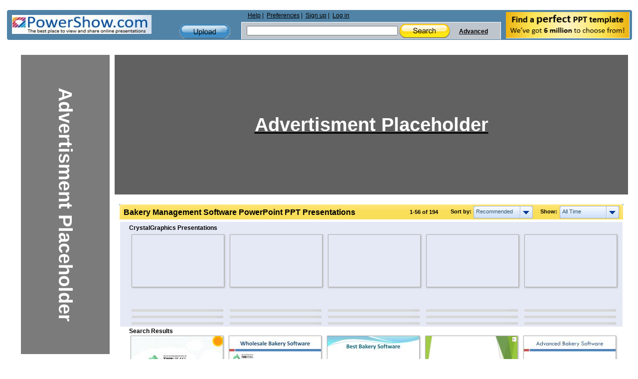

--- FILE ---
content_type: text/html; charset=UTF-8
request_url: https://www.powershow.com/search/ajax?mode=simple&filter=all&tag=&sort=recommended&width=7&viewtype=grid&type=1&search=bakery+management+software&adult=0&p=1&_=1763650393877
body_size: 13022
content:
 <div class="relatedheadline">Search Results</div>
<script defer type="text/javascript" id="run_after_request">//<![CDATA[
    if ( typeof window.onloadFuncs === 'undefined' ||  typeof window.onloadFuncs !== "object" ) {
        window.onloadFuncs = [];
    }
    
   //window.onloadFuncs.push( function() { 
    $(function(){
        if ($('.switch-list').hasClass('active')) {
            $('#search-results-list').addClass('listview');
        }

        bindSlideShow();

                if($(".promoheadline").length) {
      //      $('#search-results-list').prepend("<div class='relatedheadline'>Search Results</div><div class='clear'></div>");
        }
        
                var paginator = {"pageCount":4,"itemCountPerPage":56,"first":1,"current":1,"last":4,"next":2,"pagesInRange":{"1":1,"2":2,"3":3,"4":4},"firstPageInRange":1,"lastPageInRange":4,"currentItemCount":56,"totalItemCount":194,"firstItemNumber":1,"lastItemNumber":56};
        $("#search_content").ajaxPaginator(paginator);
                $("#search_num").find("strong").eq(1).text("194");
        
                if (location.href.indexOf("#") !== -1) {
            page = parseInt(location.hash.substr(1));
            if (page > 1) {
                $("#search-results-list-notadded").find(".list-item.notadded").each(function() {
                    $(this).find("a").each(function() {
                        var backurl = $(this).attr("href");
                        if (backurl.indexOf("%23") >= 0) {
                            backurl = backurl.substring(0, backurl.indexOf("%23"));
                        }
                        $(this).attr("href", backurl + '%23' + page);
                    });
                });
                page;
            }
        }
            });
//    });
//]]></script>
<div id="search-results-list" class="search-results-list ">
    <div id="item9241093" class="list-item">
        <div class="thumb  " data-slides="4">
        <div class="clear"></div>
            <a title="Bakery Management Software - Are you looking for bakery management software? We are dedicated to assisting businesses like yours work more efficiently through the use of cloud-based software for bakeries. For more info call us +1.626.793.7223 or email sales@twinpeaks.net." href="/view0/8d0205-ZDNmY/Bakery_Management_Software_powerpoint_ppt_presentation">
                                    <img class="thumb-image lazyload" src="[data-uri]" data-src="https://s3.amazonaws.com/images.powershow.com/9241093.th0.jpg"
                width="117" height="87" style="width:auto; height:auto"                alt="Bakery Management Software" />
                                </a>
    </div>
        <div class="item-body">
                        <div class="title item9241093  style1">
            <a href="/view0/8d0205-ZDNmY/Bakery_Management_Software_powerpoint_ppt_presentation">
            <span class="innertitle">
            Bakery Management Software                        </span>
                        <span class="innerdescr"> - Are you looking for bakery management software? We are dedicated to assisting businesses like yours work more efficiently through the use of cloud-based software for bakeries. For more info call us +1.626.793.7223 or email sales@twinpeaks.net.</span>                        </a>
        </div>
        <div class="descr">Are you looking for bakery management software? We are dedicated to assisting businesses like yours work more efficiently through the use of cloud-based software for bakeries. For more info call us +1.626.793.7223 or email sales@twinpeaks.net.</div>
                    <span class="innersuffix"> | free to download </span>
                         </div>
            <div class="clear" style="margin:0;"></div>
        <div class="clear" style="margin:0;"></div>
</div>

    <div id="item9071319" class="list-item">
        <div class="thumb  " data-slides="4">
        <div class="clear"></div>
            <a title="Wholesale Bakery Software - TwinPeaks Online completely cloud-based bakery management software helps you improve the efficiency and profitability of your bakery. Track and manage orders, recipes, ingredients, billing, and more with the help of TwinPeaks Online wholesale bakery software. Call us at +1.626.793.7223" href="/view0/8a6ad7-NWI3M/Wholesale_Bakery_Software_powerpoint_ppt_presentation">
                                    <img class="thumb-image lazyload" src="[data-uri]" data-src="https://s3.amazonaws.com/images.powershow.com/9071319.th0.jpg"
                width="117" height="87" style="width:auto; height:auto"                alt="Wholesale Bakery Software" />
                                </a>
    </div>
        <div class="item-body">
                        <div class="title item9071319  style1">
            <a href="/view0/8a6ad7-NWI3M/Wholesale_Bakery_Software_powerpoint_ppt_presentation">
            <span class="innertitle">
            Wholesale Bakery Software                        </span>
                        <span class="innerdescr"> - TwinPeaks Online completely cloud-based bakery management software helps you improve the efficiency and profitability of your bakery. Track and manage orders, recipes, ingredients, billing, and more with the help of TwinPeaks Online wholesale bakery software. Call us at +1.626.793.7223</span>                        </a>
        </div>
        <div class="descr">TwinPeaks Online completely cloud-based bakery management software helps you improve the efficiency and profitability of your bakery. Track and manage orders, recipes, ingredients, billing, and more with the help of TwinPeaks Online wholesale bakery software. Call us at +1.626.793.7223</div>
                    <span class="innersuffix"> | free to download </span>
                         </div>
            <div class="clear" style="margin:0;"></div>
        <div class="clear" style="margin:0;"></div>
</div>

    <div id="item9107015" class="list-item">
        <div class="thumb  " data-slides="4">
        <div class="clear"></div>
            <a title="Best Bakery Software - Our software for bakery businesses, POMeSYS is a suite helps you manage orders, billing, inventory, retail storefront, HACCP, nutritional information, direct store delivery, and more. Our bakery ERP software helps you manages all aspects of your bakery. For more info call us +1.626.793.7223" href="/view0/8af647-NGZmO/Best_Bakery_Software_powerpoint_ppt_presentation">
                                    <img class="thumb-image lazyload" src="[data-uri]" data-src="https://s3.amazonaws.com/images.powershow.com/9107015.th0.jpg"
                width="117" height="87" style="width:auto; height:auto"                alt="Best Bakery Software" />
                                </a>
    </div>
        <div class="item-body">
                        <div class="title item9107015  style1">
            <a href="/view0/8af647-NGZmO/Best_Bakery_Software_powerpoint_ppt_presentation">
            <span class="innertitle">
            Best Bakery Software                        </span>
                        <span class="innerdescr"> - Our software for bakery businesses, POMeSYS is a suite helps you manage orders, billing, inventory, retail storefront, HACCP, nutritional information, direct store delivery, and more. Our bakery ERP software helps you manages all aspects of your bakery. For more info call us +1.626.793.7223</span>                        </a>
        </div>
        <div class="descr">Our software for bakery businesses, POMeSYS is a suite helps you manage orders, billing, inventory, retail storefront, HACCP, nutritional information, direct store delivery, and more. Our bakery ERP software helps you manages all aspects of your bakery. For more info call us +1.626.793.7223</div>
                    <span class="innersuffix"> | free to download </span>
                         </div>
            <div class="clear" style="margin:0;"></div>
        <div class="clear" style="margin:0;"></div>
</div>

    <div id="item10311501" class="list-item">
        <div class="thumb  " data-slides="4">
        <div class="clear"></div>
            <a title="Why Online Payroll Software in Canada Is Essential in 2025 - Discover why online payroll software in Canada is no longer optional in 2025. As businesses evolve, traditional payroll systems can't keep up with compliance, automation, and efficiency demands. This blog explores how modern payroll software services simplify tax filings, manage employee records, and ensure accurate, on-time payments. Learn how payroll software in Canada helps small businesses stay competitive, reduce errors, and save money. We also cover security, scalability, and government regulation updates that make automation crucial. Whether you're a startup or a growing company, choosing the right payroll management software is key. Dive into the benefits and find the best payroll software for small business needs in 2025." href="/view0/9d574d-MDMzM/Why_Online_Payroll_Software_in_Canada_Is_Essential_in_2025_powerpoint_ppt_presentation">
                                    <img class="thumb-image lazyload" src="[data-uri]" data-src="https://s3.amazonaws.com/images.powershow.com/10311501.th0.jpg"
                width="117" height="65" style="width:auto; height:auto"                alt="Why Online Payroll Software in Canada Is Essential in 2025" />
                                </a>
    </div>
        <div class="item-body">
                        <div class="title item10311501  style1">
            <a href="/view0/9d574d-MDMzM/Why_Online_Payroll_Software_in_Canada_Is_Essential_in_2025_powerpoint_ppt_presentation">
            <span class="innertitle">
            Why Online Payroll Software in Canada Is Essential in 2025                        </span>
                        <span class="innerdescr"> - Discover why online payroll software in Canada is no longer optional in 2025. As businesses evolve, traditional payroll systems can't keep up with compliance, automation, and efficiency demands. This blog explores how modern payroll software services simplify tax filings, manage employee records, and ensure accurate, on-time payments. Learn how payroll software in Canada helps small businesses stay competitive, reduce errors, and save money. We also cover security, scalability, and government regulation updates that make automation crucial. Whether you're a startup or a growing company, choosing the right payroll management software is key. Dive into the benefits and find the best payroll software for small business needs in 2025.</span>                        </a>
        </div>
        <div class="descr">Discover why online payroll software in Canada is no longer optional in 2025. As businesses evolve, traditional payroll systems can't keep up with compliance, automation, and efficiency demands. This blog explores how modern payroll software services simplify tax filings, manage employee records, and ensure accurate, on-time payments. Learn how payroll software in Canada helps small businesses stay competitive, reduce errors, and save money. We also cover security, scalability, and government regulation updates that make automation crucial. Whether you're a startup or a growing company, choosing the right payroll management software is key. Dive into the benefits and find the best payroll software for small business needs in 2025.</div>
                    <span class="innersuffix"> | free to download </span>
                         </div>
            <div class="clear" style="margin:0;"></div>
        <div class="clear" style="margin:0;"></div>
</div>

    <div id="item9169423" class="list-item">
        <div class="thumb  " data-slides="4">
        <div class="clear"></div>
            <a title="Advanced Bakery Software - POMeSYS Suite offers software integrations for bakeries, or “bridges”, to QuickBooks, POS registers, payment terminals, CRM, and more. Our advanced bakery software offers increased efficiency with warehousing, USDA database matching, EDI, and more. Call us at +1.626.793.7223" href="/view0/8bea0f-ZjdjN/Advanced_Bakery_Software_powerpoint_ppt_presentation">
                                    <img class="thumb-image lazyload" src="[data-uri]" data-src="https://s3.amazonaws.com/images.powershow.com/9169423.th0.jpg"
                width="117" height="87" style="width:auto; height:auto"                alt="Advanced Bakery Software" />
                                </a>
    </div>
        <div class="item-body">
                        <div class="title item9169423  style1">
            <a href="/view0/8bea0f-ZjdjN/Advanced_Bakery_Software_powerpoint_ppt_presentation">
            <span class="innertitle">
            Advanced Bakery Software                        </span>
                        <span class="innerdescr"> - POMeSYS Suite offers software integrations for bakeries, or “bridges”, to QuickBooks, POS registers, payment terminals, CRM, and more. Our advanced bakery software offers increased efficiency with warehousing, USDA database matching, EDI, and more. Call us at +1.626.793.7223</span>                        </a>
        </div>
        <div class="descr">POMeSYS Suite offers software integrations for bakeries, or “bridges”, to QuickBooks, POS registers, payment terminals, CRM, and more. Our advanced bakery software offers increased efficiency with warehousing, USDA database matching, EDI, and more. Call us at +1.626.793.7223</div>
                    <span class="innersuffix"> | free to download </span>
                         </div>
            <div class="clear" style="margin:0;"></div>
        <div class="clear" style="margin:0;"></div>
</div>

    <div id="item9173120" class="list-item">
        <div class="thumb  " data-slides="4">
        <div class="clear"></div>
            <a title="Advanced Bakery Software - POMeSYS Suite offers software integrations for bakeries, or bridges, to QuickBooks, POS registers, payment terminals, CRM, and more. Our advanced bakery software offers increased efficiency with warehousing, USDA database matching, EDI, and more. Call us at +1.626.793.7223" href="/view0/8bf880-YjZiY/Advanced_Bakery_Software_powerpoint_ppt_presentation">
                                    <img class="thumb-image lazyload" src="[data-uri]" data-src="https://s3.amazonaws.com/images.powershow.com/9173120.th0.jpg"
                width="117" height="87" style="width:auto; height:auto"                alt="Advanced Bakery Software" />
                                </a>
    </div>
        <div class="item-body">
                        <div class="title item9173120  style1">
            <a href="/view0/8bf880-YjZiY/Advanced_Bakery_Software_powerpoint_ppt_presentation">
            <span class="innertitle">
            Advanced Bakery Software                        </span>
                        <span class="innerdescr"> - POMeSYS Suite offers software integrations for bakeries, or bridges, to QuickBooks, POS registers, payment terminals, CRM, and more. Our advanced bakery software offers increased efficiency with warehousing, USDA database matching, EDI, and more. Call us at +1.626.793.7223</span>                        </a>
        </div>
        <div class="descr">POMeSYS Suite offers software integrations for bakeries, or bridges, to QuickBooks, POS registers, payment terminals, CRM, and more. Our advanced bakery software offers increased efficiency with warehousing, USDA database matching, EDI, and more. Call us at +1.626.793.7223</div>
                    <span class="innersuffix"> | free to download </span>
                         </div>
            <div class="clear" style="margin:0;"></div>
        <div class="clear" style="margin:0;"></div>
</div>

    <div id="item9043905" class="list-item">
        <div class="thumb  " data-slides="4">
        <div class="clear"></div>
            <a title="Software for Bakery Business - Our software for bakery businesses, POMeSYS is a suite helps you manage orders, billing, inventory, retail storefront, HACCP, nutritional information, direct store delivery, and more. Our bakery ERP software helps you manages all aspects of your bakery. For more info call us +1.626.793.7223" href="/view0/89ffc1-Y2Q3M/Software_for_Bakery_Business_powerpoint_ppt_presentation">
                                    <img class="thumb-image lazyload" src="[data-uri]" data-src="https://s3.amazonaws.com/images.powershow.com/9043905.th0.jpg"
                width="117" height="87" style="width:auto; height:auto"                alt="Software for Bakery Business" />
                                </a>
    </div>
        <div class="item-body">
                        <div class="title item9043905  style1">
            <a href="/view0/89ffc1-Y2Q3M/Software_for_Bakery_Business_powerpoint_ppt_presentation">
            <span class="innertitle">
            Software for Bakery Business                        </span>
                        <span class="innerdescr"> - Our software for bakery businesses, POMeSYS is a suite helps you manage orders, billing, inventory, retail storefront, HACCP, nutritional information, direct store delivery, and more. Our bakery ERP software helps you manages all aspects of your bakery. For more info call us +1.626.793.7223</span>                        </a>
        </div>
        <div class="descr">Our software for bakery businesses, POMeSYS is a suite helps you manage orders, billing, inventory, retail storefront, HACCP, nutritional information, direct store delivery, and more. Our bakery ERP software helps you manages all aspects of your bakery. For more info call us +1.626.793.7223</div>
                    <span class="innersuffix"> | free to download </span>
                         </div>
            <div class="clear" style="margin:0;"></div>
        <div class="clear" style="margin:0;"></div>
</div>

    <div id="item9556634" class="list-item">
        <div class="thumb  " data-slides="4">
        <div class="clear"></div>
            <a title="Bakery POS System | Bakery Point Of Sale | POS Depot - Low-cost bakery POS system. Our bakery point of sale systems let your staff quickly grab an order, offer a discount, all with a few selections on a fuss-free screen display. Visit: https://www.posdepotaustralia.com.au/bakery-pos-system/" href="/view0/91d29a-ODQ0O/Bakery_POS_System_Bakery_Point_Of_Sale_POS_Depot_powerpoint_ppt_presentation">
                                    <img class="thumb-image lazyload" src="[data-uri]" data-src="https://s3.amazonaws.com/images.powershow.com/9556634.th0.jpg"
                width="117" height="87" style="width:auto; height:auto"                alt="Bakery POS System | Bakery Point Of Sale | POS Depot" />
                                </a>
    </div>
        <div class="item-body">
                        <div class="title item9556634  style1">
            <a href="/view0/91d29a-ODQ0O/Bakery_POS_System_Bakery_Point_Of_Sale_POS_Depot_powerpoint_ppt_presentation">
            <span class="innertitle">
            Bakery POS System | Bakery Point Of Sale | POS Depot                        </span>
                        <span class="innerdescr"> - Low-cost bakery POS system. Our bakery point of sale systems let your staff quickly grab an order, offer a discount, all with a few selections on a fuss-free screen display. Visit: https://www.posdepotaustralia.com.au/bakery-pos-system/</span>                        </a>
        </div>
        <div class="descr">Low-cost bakery POS system. Our bakery point of sale systems let your staff quickly grab an order, offer a discount, all with a few selections on a fuss-free screen display. Visit: https://www.posdepotaustralia.com.au/bakery-pos-system/</div>
                    <span class="innersuffix"> | free to download </span>
                         </div>
            <div class="clear" style="margin:0;"></div>
        <div class="clear" style="margin:0;"></div>
</div>

    <div id="item8362481" class="list-item">
        <div class="thumb  " data-slides="4">
        <div class="clear"></div>
            <a title="Mobile POS software for Bakery Store - Mobile POS software incorporate the power and functionality of a traditional POS workstation into a mobile device by equipping associates with mobile tools that provide easy access to robust product information and help customers make more informed purchase decisions. To get more information at http://www.ecomextension.com/bakeryshop-pos" href="/view0/7f99f1-NWRhM/Mobile_POS_software_for_Bakery_Store_powerpoint_ppt_presentation">
                                    <img class="thumb-image lazyload" src="[data-uri]" data-src="https://s3.amazonaws.com/images.powershow.com/8362481.th0.jpg"
                width="117" height="87" style="width:auto; height:auto"                alt="Mobile POS software for Bakery Store" />
                                </a>
    </div>
        <div class="item-body">
                        <div class="title item8362481  style1">
            <a href="/view0/7f99f1-NWRhM/Mobile_POS_software_for_Bakery_Store_powerpoint_ppt_presentation">
            <span class="innertitle">
            Mobile POS software for Bakery Store                        </span>
                        <span class="innerdescr"> - Mobile POS software incorporate the power and functionality of a traditional POS workstation into a mobile device by equipping associates with mobile tools that provide easy access to robust product information and help customers make more informed purchase decisions. To get more information at http://www.ecomextension.com/bakeryshop-pos</span>                        </a>
        </div>
        <div class="descr">Mobile POS software incorporate the power and functionality of a traditional POS workstation into a mobile device by equipping associates with mobile tools that provide easy access to robust product information and help customers make more informed purchase decisions. To get more information at http://www.ecomextension.com/bakeryshop-pos</div>
                    <span class="innersuffix"> | free to download </span>
                         </div>
            <div class="clear" style="margin:0;"></div>
        <div class="clear" style="margin:0;"></div>
</div>

    <div id="item9653923" class="list-item">
        <div class="thumb  " data-slides="4">
        <div class="clear"></div>
            <a title="IVEPOS Point of Sale, Business Management, and Automation Software - IVEPOS is an all-in-one point-of-sale and management platform for businesses in the food service and retail space." href="/view0/934ea3-MGEzN/IVEPOS_Point_of_Sale_Business_Management_and_Automation_Software_powerpoint_ppt_presentation">
                                    <img class="thumb-image lazyload" src="[data-uri]" data-src="https://s3.amazonaws.com/images.powershow.com/9653923.th0.jpg"
                width="117" height="151" style="width:auto; height:auto"                alt="IVEPOS Point of Sale, Business Management, and Automation Software" />
                                </a>
    </div>
        <div class="item-body">
                        <div class="title item9653923  style1">
            <a href="/view0/934ea3-MGEzN/IVEPOS_Point_of_Sale_Business_Management_and_Automation_Software_powerpoint_ppt_presentation">
            <span class="innertitle">
            IVEPOS Point of Sale, Business Management, and Automation Software                        </span>
                        <span class="innerdescr"> - IVEPOS is an all-in-one point-of-sale and management platform for businesses in the food service and retail space.</span>                        </a>
        </div>
        <div class="descr">IVEPOS is an all-in-one point-of-sale and management platform for businesses in the food service and retail space.</div>
                    <span class="innersuffix"> | free to download </span>
                         </div>
            <div class="clear" style="margin:0;"></div>
        <div class="clear" style="margin:0;"></div>
</div>

    <div id="item9828861" class="list-item">
        <div class="thumb  " data-slides="4">
        <div class="clear"></div>
            <a title="Billing Software for Restaurant - Romio Technologies is a cloud-based inventory and vendor management system that can integrate with most Billing Software for Restaurant" href="/view0/95f9fd-N2VmZ/Billing_Software_for_Restaurant_powerpoint_ppt_presentation">
                                    <img class="thumb-image lazyload" src="[data-uri]" data-src="https://s3.amazonaws.com/images.powershow.com/9828861.th0.jpg"
                width="117" height="65" style="width:auto; height:auto"                alt="Billing Software for Restaurant" />
                                </a>
    </div>
        <div class="item-body">
                        <div class="title item9828861  style1">
            <a href="/view0/95f9fd-N2VmZ/Billing_Software_for_Restaurant_powerpoint_ppt_presentation">
            <span class="innertitle">
            Billing Software for Restaurant                        </span>
                        <span class="innerdescr"> - Romio Technologies is a cloud-based inventory and vendor management system that can integrate with most Billing Software for Restaurant</span>                        </a>
        </div>
        <div class="descr">Romio Technologies is a cloud-based inventory and vendor management system that can integrate with most Billing Software for Restaurant</div>
                    <span class="innersuffix"> | free to download </span>
                         </div>
            <div class="clear" style="margin:0;"></div>
        <div class="clear" style="margin:0;"></div>
</div>

    <div id="item9706765" class="list-item">
        <div class="thumb  " data-slides="4">
        <div class="clear"></div>
            <a title="Food Delivery Software - MartPro is an online food delivery software providing a readymade online restaurant ordering software solution for your multi-restaurant business." href="/view0/941d0d-ZjNiZ/Food_Delivery_Software_powerpoint_ppt_presentation">
                                    <img class="thumb-image lazyload" src="[data-uri]" data-src="https://s3.amazonaws.com/images.powershow.com/9706765.th0.jpg"
                width="117" height="65" style="width:auto; height:auto"                alt="Food Delivery Software" />
                                </a>
    </div>
        <div class="item-body">
                        <div class="title item9706765  style1">
            <a href="/view0/941d0d-ZjNiZ/Food_Delivery_Software_powerpoint_ppt_presentation">
            <span class="innertitle">
            Food Delivery Software                        </span>
                        <span class="innerdescr"> - MartPro is an online food delivery software providing a readymade online restaurant ordering software solution for your multi-restaurant business.</span>                        </a>
        </div>
        <div class="descr">MartPro is an online food delivery software providing a readymade online restaurant ordering software solution for your multi-restaurant business.</div>
                    <span class="innersuffix"> | free to download </span>
                         </div>
            <div class="clear" style="margin:0;"></div>
        <div class="clear" style="margin:0;"></div>
</div>

    <div id="item9115441" class="list-item">
        <div class="thumb  " data-slides="4">
        <div class="clear"></div>
            <a title="POS Billing Software By RetailMass - Retail Mass provides restaurant pos billing software, POS, Inventory Management System for all kinds of Restaurants such as Fine Dine, Cafe, Coffee Shop, Bakery, Bar, Food Truck, hotel, fast food and more" href="/view0/8b1731-ZmQ2Z/POS_Billing_Software_By_RetailMass_powerpoint_ppt_presentation">
                                    <img class="thumb-image lazyload" src="[data-uri]" data-src="https://s3.amazonaws.com/images.powershow.com/9115441.th0.jpg"
                width="117" height="65" style="width:auto; height:auto"                alt="POS Billing Software By RetailMass" />
                                </a>
    </div>
        <div class="item-body">
                        <div class="title item9115441  style1">
            <a href="/view0/8b1731-ZmQ2Z/POS_Billing_Software_By_RetailMass_powerpoint_ppt_presentation">
            <span class="innertitle">
            POS Billing Software By RetailMass                        </span>
                        <span class="innerdescr"> - Retail Mass provides restaurant pos billing software, POS, Inventory Management System for all kinds of Restaurants such as Fine Dine, Cafe, Coffee Shop, Bakery, Bar, Food Truck, hotel, fast food and more</span>                        </a>
        </div>
        <div class="descr">Retail Mass provides restaurant pos billing software, POS, Inventory Management System for all kinds of Restaurants such as Fine Dine, Cafe, Coffee Shop, Bakery, Bar, Food Truck, hotel, fast food and more</div>
                    <span class="innersuffix"> | free to download </span>
                         </div>
            <div class="clear" style="margin:0;"></div>
        <div class="clear" style="margin:0;"></div>
</div>

    <div id="item10118489" class="list-item">
        <div class="thumb  " data-slides="1">
        <div class="clear"></div>
            <a title="Bakery POS Software - Just Billing guarantees seamless operations for your bakery, ensuring that every aspect of your business, from order management to inventory control, operates smoothly and efficiently." href="/view0/9a6559-MGIzO/Bakery_POS_Software_powerpoint_ppt_presentation">
                                    <img class="thumb-image lazyload" src="[data-uri]" data-src="https://s3.amazonaws.com/images.powershow.com/10118489.th0.jpg"
                width="117" height="151" style="width:auto; height:auto"                alt="Bakery POS Software" />
                                </a>
    </div>
        <div class="item-body">
                        <div class="title item10118489  style1">
            <a href="/view0/9a6559-MGIzO/Bakery_POS_Software_powerpoint_ppt_presentation">
            <span class="innertitle">
            Bakery POS Software                        </span>
                        <span class="innerdescr"> - Just Billing guarantees seamless operations for your bakery, ensuring that every aspect of your business, from order management to inventory control, operates smoothly and efficiently.</span>                        </a>
        </div>
        <div class="descr">Just Billing guarantees seamless operations for your bakery, ensuring that every aspect of your business, from order management to inventory control, operates smoothly and efficiently.</div>
                    <span class="innersuffix"> | free to download </span>
                         </div>
            <div class="clear" style="margin:0;"></div>
        <div class="clear" style="margin:0;"></div>
</div>

    <div id="item2077520" class="list-item">
        <div class="thumb  " data-slides="4">
        <div class="clear"></div>
            <a title="STOCK MANAGEMENT - 13. Department Percents. DELLMART & COMPANY. 14. Category Role ... Apollo. Spaceman. Process. Assign minimum. Add for full case stocking ..." href="/view/1fb350-NjA2O/STOCK_MANAGEMENT_powerpoint_ppt_presentation">
                                    <img class="thumb-image lazyload" src="[data-uri]" data-src="https://s3.amazonaws.com/images.powershow.com/A1258689974qJmQj.th0.jpg"
                width="117" height="87" style="width:auto; height:auto"                alt="STOCK MANAGEMENT" />
                                </a>
    </div>
        <div class="item-body">
                        <div class="title item2077520  style1">
            <a href="/view/1fb350-NjA2O/STOCK_MANAGEMENT_powerpoint_ppt_presentation">
            <span class="innertitle">
            STOCK MANAGEMENT                        </span>
                        <span class="innerdescr"> - 13. Department Percents. DELLMART & COMPANY. 14. Category Role ... Apollo. Spaceman. Process. Assign minimum. Add for full case stocking ...</span>                        </a>
        </div>
        <div class="descr">13. Department Percents. DELLMART & COMPANY. 14. Category Role ... Apollo. Spaceman. Process. Assign minimum. Add for full case stocking ...</div>
                    <span class="innersuffix"> | free to download </span>
                         </div>
            <div class="clear" style="margin:0;"></div>
        <div class="clear" style="margin:0;"></div>
</div>

    <div id="item8803114" class="list-item">
        <div class="thumb  " data-slides="4">
        <div class="clear"></div>
            <a title="Best Bakery Management System. - Cbigfish offer best Bakery Management System Software to manage Bill payment, Display sale Report, Close existing branches(in case of continued loss), Open new offices, Issue bill to customer and Display item wise sales report(for a particular day)." href="/view/86532a-ZGRjY/Best_Bakery_Management_System_powerpoint_ppt_presentation">
                                    <img class="thumb-image lazyload" src="[data-uri]" data-src="https://s3.amazonaws.com/images.powershow.com/8803114.th0.jpg"
                width="117" height="87" style="width:auto; height:auto"                alt="Best Bakery Management System." />
                                </a>
    </div>
        <div class="item-body">
                        <div class="title item8803114  style2">
            <a href="/view/86532a-ZGRjY/Best_Bakery_Management_System_powerpoint_ppt_presentation">
            <span class="innertitle">
            Best Bakery Management System.                        </span>
                        <span class="innerdescr"> - Cbigfish offer best Bakery Management System Software to manage Bill payment, Display sale Report, Close existing branches(in case of continued loss), Open new offices, Issue bill to customer and Display item wise sales report(for a particular day).</span>                        </a>
        </div>
        <div class="descr">Cbigfish offer best Bakery Management System Software to manage Bill payment, Display sale Report, Close existing branches(in case of continued loss), Open new offices, Issue bill to customer and Display item wise sales report(for a particular day).</div>
                    </div>
            <div class="clear" style="margin:0;"></div>
        <div class="clear" style="margin:0;"></div>
</div>

    <div id="item9130736" class="list-item">
        <div class="thumb  " data-slides="4">
        <div class="clear"></div>
            <a title="retail billing software - eRetail Cybertech Pvt.Ltd. empowers retail formats worldwide with reliable, flexible and easy-to-use software applications and products. Our understanding of retail business and changing industry dynamics helps us design and develop retail software applications which complement your business to function more effectively and efficiently." href="/view0/8b52f0-OTBjN/retail_billing_software_powerpoint_ppt_presentation">
                                    <img class="thumb-image lazyload" src="[data-uri]" data-src="https://s3.amazonaws.com/images.powershow.com/9130736.th0.jpg"
                width="117" height="65" style="width:auto; height:auto"                alt="retail billing software" />
                                </a>
    </div>
        <div class="item-body">
                        <div class="title item9130736  style1">
            <a href="/view0/8b52f0-OTBjN/retail_billing_software_powerpoint_ppt_presentation">
            <span class="innertitle">
            retail billing software                        </span>
                        <span class="innerdescr"> - eRetail Cybertech Pvt.Ltd. empowers retail formats worldwide with reliable, flexible and easy-to-use software applications and products. Our understanding of retail business and changing industry dynamics helps us design and develop retail software applications which complement your business to function more effectively and efficiently.</span>                        </a>
        </div>
        <div class="descr">eRetail Cybertech Pvt.Ltd. empowers retail formats worldwide with reliable, flexible and easy-to-use software applications and products. Our understanding of retail business and changing industry dynamics helps us design and develop retail software applications which complement your business to function more effectively and efficiently.</div>
                    <span class="innersuffix"> | free to download </span>
                         </div>
            <div class="clear" style="margin:0;"></div>
        <div class="clear" style="margin:0;"></div>
</div>

    <div id="item9861256" class="list-item">
        <div class="thumb  " data-slides="4">
        <div class="clear"></div>
            <a title="Tips for Proactive Inventory Management - Proactive inventory management entails forecasting sales or demand for multiple seasons or even years in advance. In this post, we will tell you about proactive inventory management. You can use this information to assist in planning your next round of inventory supply purchases." href="/view0/967888-NmJjY/Tips_for_Proactive_Inventory_Management_powerpoint_ppt_presentation">
                                    <img class="thumb-image lazyload" src="[data-uri]" data-src="https://s3.amazonaws.com/images.powershow.com/9861256.th0.jpg"
                width="117" height="151" style="width:auto; height:auto"                alt="Tips for Proactive Inventory Management" />
                                </a>
    </div>
        <div class="item-body">
                        <div class="title item9861256  style1">
            <a href="/view0/967888-NmJjY/Tips_for_Proactive_Inventory_Management_powerpoint_ppt_presentation">
            <span class="innertitle">
            Tips for Proactive Inventory Management                        </span>
                        <span class="innerdescr"> - Proactive inventory management entails forecasting sales or demand for multiple seasons or even years in advance. In this post, we will tell you about proactive inventory management. You can use this information to assist in planning your next round of inventory supply purchases.</span>                        </a>
        </div>
        <div class="descr">Proactive inventory management entails forecasting sales or demand for multiple seasons or even years in advance. In this post, we will tell you about proactive inventory management. You can use this information to assist in planning your next round of inventory supply purchases.</div>
                    <span class="innersuffix"> | free to download </span>
                         </div>
            <div class="clear" style="margin:0;"></div>
        <div class="clear" style="margin:0;"></div>
</div>

    <div id="item9670950" class="list-item">
        <div class="thumb  " data-slides="4">
        <div class="clear"></div>
            <a title="Popular Video Animation Software - Popular Video Animation Software" href="/view0/939126-ODQ1N/Popular_Video_Animation_Software_powerpoint_ppt_presentation">
                                    <img class="thumb-image lazyload" src="[data-uri]" data-src="https://s3.amazonaws.com/images.powershow.com/9670950.th0.jpg"
                width="117" height="165" style="width:auto; height:auto"                alt="Popular Video Animation Software" />
                                </a>
    </div>
        <div class="item-body">
                        <div class="title item9670950  style1">
            <a href="/view0/939126-ODQ1N/Popular_Video_Animation_Software_powerpoint_ppt_presentation">
            <span class="innertitle">
            Popular Video Animation Software                        </span>
                        <span class="innerdescr"> - Popular Video Animation Software</span>                        </a>
        </div>
        <div class="descr">Popular Video Animation Software</div>
                    <span class="innersuffix"> | free to download </span>
                         </div>
            <div class="clear" style="margin:0;"></div>
        <div class="clear" style="margin:0;"></div>
</div>

    <div id="item10221536" class="list-item">
        <div class="thumb  " data-slides="3">
        <div class="clear"></div>
            <a title="Best Inventory Management Software for Restaurants - In the competitive world of the restaurant industry, efficient inventory management can make or break your business. Whether you’re running a fine-dine restaurant, a bustling café, or a quick-service outlet, keeping track of your stock ensures smooth operations, minimizes waste, and maximizes profits." href="/view0/9bf7e0-ZTcwO/Best_Inventory_Management_Software_for_Restaurants_powerpoint_ppt_presentation">
                                    <img class="thumb-image lazyload" src="[data-uri]" data-src="https://s3.amazonaws.com/images.powershow.com/10221536.th0.jpg"
                width="117" height="165" style="width:auto; height:auto"                alt="Best Inventory Management Software for Restaurants" />
                                </a>
    </div>
        <div class="item-body">
                        <div class="title item10221536  style1">
            <a href="/view0/9bf7e0-ZTcwO/Best_Inventory_Management_Software_for_Restaurants_powerpoint_ppt_presentation">
            <span class="innertitle">
            Best Inventory Management Software for Restaurants                        </span>
                        <span class="innerdescr"> - In the competitive world of the restaurant industry, efficient inventory management can make or break your business. Whether you’re running a fine-dine restaurant, a bustling café, or a quick-service outlet, keeping track of your stock ensures smooth operations, minimizes waste, and maximizes profits.</span>                        </a>
        </div>
        <div class="descr">In the competitive world of the restaurant industry, efficient inventory management can make or break your business. Whether you’re running a fine-dine restaurant, a bustling café, or a quick-service outlet, keeping track of your stock ensures smooth operations, minimizes waste, and maximizes profits.</div>
                    <span class="innersuffix"> | free to download </span>
                         </div>
            <div class="clear" style="margin:0;"></div>
        <div class="clear" style="margin:0;"></div>
</div>

    <div id="item8895313" class="list-item">
        <div class="thumb  " data-slides="4">
        <div class="clear"></div>
            <a title="Chit Fund Software (1) - BVBI Infotech has Mobile Applications on Android Tablet , iPad suitable for online Chit Fund Companies,Micro Finance Companies,Pygmie Collection,Jewellry Stores." href="/view0/87bb51-MGVkZ/Chit_Fund_Software_1_powerpoint_ppt_presentation">
                                    <img class="thumb-image lazyload" src="[data-uri]" data-src="https://s3.amazonaws.com/images.powershow.com/8895313.th0.jpg"
                width="117" height="87" style="width:auto; height:auto"                alt="Chit Fund Software (1)" />
                                </a>
    </div>
        <div class="item-body">
                        <div class="title item8895313  style1">
            <a href="/view0/87bb51-MGVkZ/Chit_Fund_Software_1_powerpoint_ppt_presentation">
            <span class="innertitle">
            Chit Fund Software (1)                        </span>
                        <span class="innerdescr"> - BVBI Infotech has Mobile Applications on Android Tablet , iPad suitable for online Chit Fund Companies,Micro Finance Companies,Pygmie Collection,Jewellry Stores.</span>                        </a>
        </div>
        <div class="descr">BVBI Infotech has Mobile Applications on Android Tablet , iPad suitable for online Chit Fund Companies,Micro Finance Companies,Pygmie Collection,Jewellry Stores.</div>
                    <span class="innersuffix"> | free to download </span>
                         </div>
            <div class="clear" style="margin:0;"></div>
        <div class="clear" style="margin:0;"></div>
</div>

    <div id="item9872236" class="list-item">
        <div class="thumb  " data-slides="4">
        <div class="clear"></div>
            <a title="Best Software For Food and Beverage Industry - Food and beverage ERP solutions ensures strict compliance with food safety regulations. By reducing waste, optimizing resource usage, and controlling inventories, it lowers costs  &  helps in the timely and appropriately priced delivery of safe items of the highest quality." href="/view0/96a36c-N2ZhY/Best_Software_For_Food_and_Beverage_Industry_powerpoint_ppt_presentation">
                                    <img class="thumb-image lazyload" src="[data-uri]" data-src="https://s3.amazonaws.com/images.powershow.com/9872236.th0.jpg"
                width="117" height="165" style="width:auto; height:auto"                alt="Best Software For Food and Beverage Industry" />
                                </a>
    </div>
        <div class="item-body">
                        <div class="title item9872236  style1">
            <a href="/view0/96a36c-N2ZhY/Best_Software_For_Food_and_Beverage_Industry_powerpoint_ppt_presentation">
            <span class="innertitle">
            Best Software For Food and Beverage Industry                        </span>
                        <span class="innerdescr"> - Food and beverage ERP solutions ensures strict compliance with food safety regulations. By reducing waste, optimizing resource usage, and controlling inventories, it lowers costs  &  helps in the timely and appropriately priced delivery of safe items of the highest quality.</span>                        </a>
        </div>
        <div class="descr">Food and beverage ERP solutions ensures strict compliance with food safety regulations. By reducing waste, optimizing resource usage, and controlling inventories, it lowers costs  &  helps in the timely and appropriately priced delivery of safe items of the highest quality.</div>
                    <span class="innersuffix"> | free to download </span>
                         </div>
            <div class="clear" style="margin:0;"></div>
        <div class="clear" style="margin:0;"></div>
</div>

    <div id="item9302392" class="list-item">
        <div class="thumb  " data-slides="4">
        <div class="clear"></div>
            <a title="Sell More with Food and Beverage Software - Ice Cream Outlets and parlors leave no stone unturned to satisfy their sweet-toothed customers. We are making the task easier for them. Our ‘Create Your Own’ retail module gives you the ability to offer custom made Ice-Creams and Drinks, and simultaneously change the associated functions automatically like the recipe, inventory, pricing, etc." href="/view0/8df178-MWFjN/Sell_More_with_Food_and_Beverage_Software_powerpoint_ppt_presentation">
                                    <img class="thumb-image lazyload" src="[data-uri]" data-src="https://s3.amazonaws.com/images.powershow.com/9302392.th0.jpg"
                width="117" height="65" style="width:auto; height:auto"                alt="Sell More with Food and Beverage Software" />
                                </a>
    </div>
        <div class="item-body">
                        <div class="title item9302392  style1">
            <a href="/view0/8df178-MWFjN/Sell_More_with_Food_and_Beverage_Software_powerpoint_ppt_presentation">
            <span class="innertitle">
            Sell More with Food and Beverage Software                        </span>
                        <span class="innerdescr"> - Ice Cream Outlets and parlors leave no stone unturned to satisfy their sweet-toothed customers. We are making the task easier for them. Our ‘Create Your Own’ retail module gives you the ability to offer custom made Ice-Creams and Drinks, and simultaneously change the associated functions automatically like the recipe, inventory, pricing, etc.</span>                        </a>
        </div>
        <div class="descr">Ice Cream Outlets and parlors leave no stone unturned to satisfy their sweet-toothed customers. We are making the task easier for them. Our ‘Create Your Own’ retail module gives you the ability to offer custom made Ice-Creams and Drinks, and simultaneously change the associated functions automatically like the recipe, inventory, pricing, etc.</div>
                    <span class="innersuffix"> | free to download </span>
                         </div>
            <div class="clear" style="margin:0;"></div>
        <div class="clear" style="margin:0;"></div>
</div>

    <div id="item9299632" class="list-item">
        <div class="thumb  " data-slides="4">
        <div class="clear"></div>
            <a title="Simple and easy to configure promotions (POS) fruit and vegetable store_vegetable shop billing software - The typical problem faced by a vegetable shop is the frequent change in price, life of the item and inventory. FlexiPos give a very flexible option for changing prices as and when required and the same is reflected on the POS tills immediately." href="/view0/8de6b0-YmQxM/Simple_and_easy_to_configure_promotions_POS_fruit_and_vegetable_store_vegetable_shop_billing_software_powerpoint_ppt_presentation">
                                    <img class="thumb-image lazyload" src="[data-uri]" data-src="https://s3.amazonaws.com/images.powershow.com/9299632.th0.jpg"
                width="117" height="65" style="width:auto; height:auto"                alt="Simple and easy to configure promotions (POS) fruit and vegetable store_vegetable shop billing software" />
                                </a>
    </div>
        <div class="item-body">
                        <div class="title item9299632  style1">
            <a href="/view0/8de6b0-YmQxM/Simple_and_easy_to_configure_promotions_POS_fruit_and_vegetable_store_vegetable_shop_billing_software_powerpoint_ppt_presentation">
            <span class="innertitle">
            Simple and easy to configure promotions (POS) fruit and vegetable store_vegetable shop billing software                        </span>
                        <span class="innerdescr"> - The typical problem faced by a vegetable shop is the frequent change in price, life of the item and inventory. FlexiPos give a very flexible option for changing prices as and when required and the same is reflected on the POS tills immediately.</span>                        </a>
        </div>
        <div class="descr">The typical problem faced by a vegetable shop is the frequent change in price, life of the item and inventory. FlexiPos give a very flexible option for changing prices as and when required and the same is reflected on the POS tills immediately.</div>
                    <span class="innersuffix"> | free to download </span>
                         </div>
            <div class="clear" style="margin:0;"></div>
        <div class="clear" style="margin:0;"></div>
</div>

    <div id="item2710767" class="list-item">
        <div class="thumb  " data-slides="4">
        <div class="clear"></div>
            <a title="Chapter 3 Computer Software - 3.3 Resource Sharing. 3.4 File Systems. Assessments: Exercise 3. 3. Yun ... calls on a helper program when it needs to play a sound file or video clip. ..." href="/view1/295cef-ZDc1Z/Chapter_3_Computer_Software_powerpoint_ppt_presentation">
                                    <img class="thumb-image lazyload" src="[data-uri]" data-src="https://s3.amazonaws.com/images.powershow.com/A1263140410iudPs.th0.jpg"
                width="117" height="87" style="width:auto; height:auto"                alt="Chapter 3 Computer Software" />
                                </a>
    </div>
        <div class="item-body">
                        <div class="title item2710767  style1">
            <a href="/view1/295cef-ZDc1Z/Chapter_3_Computer_Software_powerpoint_ppt_presentation">
            <span class="innertitle">
            Chapter 3 Computer Software                        </span>
                        <span class="innerdescr"> - 3.3 Resource Sharing. 3.4 File Systems. Assessments: Exercise 3. 3. Yun ... calls on a helper program when it needs to play a sound file or video clip. ...</span>                        </a>
        </div>
        <div class="descr">3.3 Resource Sharing. 3.4 File Systems. Assessments: Exercise 3. 3. Yun ... calls on a helper program when it needs to play a sound file or video clip. ...</div>
                    <span class="innersuffix"> | free to view </span>
                         </div>
            <div class="clear" style="margin:0;"></div>
        <div class="clear" style="margin:0;"></div>
</div>

    <div id="item1163238" class="list-item">
        <div class="thumb  " data-slides="4">
        <div class="clear"></div>
            <a title="mapping the future of pest management - The monitoring programme is tailored specifically to the site and the ... Takes of rodenticide baits alone would be unlikely to provide sufficient information. ..." href="/view/11bfe6-ZDExM/mapping_the_future_of_pest_management_powerpoint_ppt_presentation">
                                    <img class="thumb-image lazyload" src="[data-uri]" data-src="https://s3.amazonaws.com/images.powershow.com/P1254845919QZNfE.th0.jpg"
                width="117" height="87" style="width:auto; height:auto"                alt="mapping the future of pest management" />
                                </a>
    </div>
        <div class="item-body">
                        <div class="title item1163238  style1">
            <a href="/view/11bfe6-ZDExM/mapping_the_future_of_pest_management_powerpoint_ppt_presentation">
            <span class="innertitle">
            mapping the future of pest management                        </span>
                        <span class="innerdescr"> - The monitoring programme is tailored specifically to the site and the ... Takes of rodenticide baits alone would be unlikely to provide sufficient information. ...</span>                        </a>
        </div>
        <div class="descr">The monitoring programme is tailored specifically to the site and the ... Takes of rodenticide baits alone would be unlikely to provide sufficient information. ...</div>
                    <span class="innersuffix"> | free to view </span>
                         </div>
            <div class="clear" style="margin:0;"></div>
        <div class="clear" style="margin:0;"></div>
</div>

    <div id="item10187474" class="list-item">
        <div class="thumb  " data-slides="2">
        <div class="clear"></div>
            <a title="Efficient Restaurant Software Solutions by RestosoftIN - Our restaurant software covers everything from order management to billing and real-time reporting. It’s the perfect tool for modern restaurants. With features that ensure quick and accurate order-taking, smooth kitchen management, and easy billing, our software helps improve productivity. The built-in reporting tools allow managers to track sales, manage inventory, oversee staff, and analyze business data—all in one place." href="/view0/9b72d2-NWVlM/Efficient_Restaurant_Software_Solutions_by_RestosoftIN_powerpoint_ppt_presentation">
                                    <img class="thumb-image lazyload" src="[data-uri]" data-src="https://s3.amazonaws.com/images.powershow.com/10187474.th0.jpg"
                width="117" height="165" style="width:auto; height:auto"                alt="Efficient Restaurant Software Solutions by RestosoftIN" />
                                </a>
    </div>
        <div class="item-body">
                        <div class="title item10187474  style1">
            <a href="/view0/9b72d2-NWVlM/Efficient_Restaurant_Software_Solutions_by_RestosoftIN_powerpoint_ppt_presentation">
            <span class="innertitle">
            Efficient Restaurant Software Solutions by RestosoftIN                        </span>
                        <span class="innerdescr"> - Our restaurant software covers everything from order management to billing and real-time reporting. It’s the perfect tool for modern restaurants. With features that ensure quick and accurate order-taking, smooth kitchen management, and easy billing, our software helps improve productivity. The built-in reporting tools allow managers to track sales, manage inventory, oversee staff, and analyze business data—all in one place.</span>                        </a>
        </div>
        <div class="descr">Our restaurant software covers everything from order management to billing and real-time reporting. It’s the perfect tool for modern restaurants. With features that ensure quick and accurate order-taking, smooth kitchen management, and easy billing, our software helps improve productivity. The built-in reporting tools allow managers to track sales, manage inventory, oversee staff, and analyze business data—all in one place.</div>
                    <span class="innersuffix"> | free to download </span>
                         </div>
            <div class="clear" style="margin:0;"></div>
        <div class="clear" style="margin:0;"></div>
</div>

    <div id="item10200586" class="list-item">
        <div class="thumb  " data-slides="2">
        <div class="clear"></div>
            <a title="Simplify Restaurant Operations with Restosoft IN’s QSR Billing Software - Are you searching for an all-in-one solution to simplify your restaurant’s billing and management? Look no further than Restosoft IN, the premier provider of QSR billing software tailored to meet the needs of Quick Service Restaurants (QSRs), cafes, bakeries, and food courts." href="/view0/9ba60a-YjIyZ/Simplify_Restaurant_Operations_with_Restosoft_IN_s_QSR_Billing_Software_powerpoint_ppt_presentation">
                                    <img class="thumb-image lazyload" src="[data-uri]" data-src="https://s3.amazonaws.com/images.powershow.com/10200586.th0.jpg"
                width="117" height="165" style="width:auto; height:auto"                alt="Simplify Restaurant Operations with Restosoft IN’s QSR Billing Software" />
                                </a>
    </div>
        <div class="item-body">
                        <div class="title item10200586  style1">
            <a href="/view0/9ba60a-YjIyZ/Simplify_Restaurant_Operations_with_Restosoft_IN_s_QSR_Billing_Software_powerpoint_ppt_presentation">
            <span class="innertitle">
            Simplify Restaurant Operations with Restosoft IN’s QSR Billing Software                        </span>
                        <span class="innerdescr"> - Are you searching for an all-in-one solution to simplify your restaurant’s billing and management? Look no further than Restosoft IN, the premier provider of QSR billing software tailored to meet the needs of Quick Service Restaurants (QSRs), cafes, bakeries, and food courts.</span>                        </a>
        </div>
        <div class="descr">Are you searching for an all-in-one solution to simplify your restaurant’s billing and management? Look no further than Restosoft IN, the premier provider of QSR billing software tailored to meet the needs of Quick Service Restaurants (QSRs), cafes, bakeries, and food courts.</div>
                    <span class="innersuffix"> | free to download </span>
                         </div>
            <div class="clear" style="margin:0;"></div>
        <div class="clear" style="margin:0;"></div>
</div>

    <div id="item9896704" class="list-item">
        <div class="thumb  " data-slides="4">
        <div class="clear"></div>
            <a title="Courier Delivery Software Development - FlightsLogic is a leading Courier Delivery Software Development Company, we help retail eCommerce businesses launch new channels and scale. Automate day-to-day tasks, reduce costs, and grow business." href="/view/970300-MTQzM/Courier_Delivery_Software_Development_powerpoint_ppt_presentation">
                                    <img class="thumb-image lazyload" src="[data-uri]" data-src="https://s3.amazonaws.com/images.powershow.com/9896704.th0.jpg"
                width="117" height="65" style="width:auto; height:auto"                alt="Courier Delivery Software Development" />
                                </a>
    </div>
        <div class="item-body">
                        <div class="title item9896704  style2">
            <a href="/view/970300-MTQzM/Courier_Delivery_Software_Development_powerpoint_ppt_presentation">
            <span class="innertitle">
            Courier Delivery Software Development                        </span>
                        <span class="innerdescr"> - FlightsLogic is a leading Courier Delivery Software Development Company, we help retail eCommerce businesses launch new channels and scale. Automate day-to-day tasks, reduce costs, and grow business.</span>                        </a>
        </div>
        <div class="descr">FlightsLogic is a leading Courier Delivery Software Development Company, we help retail eCommerce businesses launch new channels and scale. Automate day-to-day tasks, reduce costs, and grow business.</div>
                    </div>
            <div class="clear" style="margin:0;"></div>
        <div class="clear" style="margin:0;"></div>
</div>

    <div id="item9991836" class="list-item">
        <div class="thumb  " data-slides="4">
        <div class="clear"></div>
            <a title="Unlocking the power of InStock POS billing software - Unlock the full potential of your business with InStock POS billing software. Streamline your point-of-sale operations, manage inventory effortlessly, and enhance customer experiences. From efficient transaction processing to real-time inventory tracking, InStock empowers businesses with a robust solution for seamless billing and operational excellence. Elevate your business efficiency with InStock today!" href="/view/98769c-ZmE2Y/Unlocking_the_power_of_InStock_POS_billing_software_powerpoint_ppt_presentation">
                                    <img class="thumb-image lazyload" src="[data-uri]" data-src="https://s3.amazonaws.com/images.powershow.com/9991836.th0.jpg"
                width="117" height="65" style="width:auto; height:auto"                alt="Unlocking the power of InStock POS billing software" />
                                </a>
    </div>
        <div class="item-body">
                        <div class="title item9991836  style2">
            <a href="/view/98769c-ZmE2Y/Unlocking_the_power_of_InStock_POS_billing_software_powerpoint_ppt_presentation">
            <span class="innertitle">
            Unlocking the power of InStock POS billing software                        </span>
                        <span class="innerdescr"> - Unlock the full potential of your business with InStock POS billing software. Streamline your point-of-sale operations, manage inventory effortlessly, and enhance customer experiences. From efficient transaction processing to real-time inventory tracking, InStock empowers businesses with a robust solution for seamless billing and operational excellence. Elevate your business efficiency with InStock today!</span>                        </a>
        </div>
        <div class="descr">Unlock the full potential of your business with InStock POS billing software. Streamline your point-of-sale operations, manage inventory effortlessly, and enhance customer experiences. From efficient transaction processing to real-time inventory tracking, InStock empowers businesses with a robust solution for seamless billing and operational excellence. Elevate your business efficiency with InStock today!</div>
                    </div>
            <div class="clear" style="margin:0;"></div>
        <div class="clear" style="margin:0;"></div>
</div>

    <div id="item10271927" class="list-item">
        <div class="thumb  " data-slides="2">
        <div class="clear"></div>
            <a title="Efficient Restaurant POS Software for Smooth Operations - Running a restaurant is not easy. You have to manage orders, billing, staff, and inventory — all while keeping customers happy. That’s where a good Restaurant POS Software can make a big difference. It helps you handle daily tasks faster, with fewer errors, and gives you more control over your business." href="/view/9cbcb7-OGFlM/Efficient_Restaurant_POS_Software_for_Smooth_Operations_powerpoint_ppt_presentation">
                                    <img class="thumb-image lazyload" src="[data-uri]" data-src="https://s3.amazonaws.com/images.powershow.com/10271927.th0.jpg"
                width="117" height="165" style="width:auto; height:auto"                alt="Efficient Restaurant POS Software for Smooth Operations" />
                                </a>
    </div>
        <div class="item-body">
                        <div class="title item10271927  style2">
            <a href="/view/9cbcb7-OGFlM/Efficient_Restaurant_POS_Software_for_Smooth_Operations_powerpoint_ppt_presentation">
            <span class="innertitle">
            Efficient Restaurant POS Software for Smooth Operations                        </span>
                        <span class="innerdescr"> - Running a restaurant is not easy. You have to manage orders, billing, staff, and inventory — all while keeping customers happy. That’s where a good Restaurant POS Software can make a big difference. It helps you handle daily tasks faster, with fewer errors, and gives you more control over your business.</span>                        </a>
        </div>
        <div class="descr">Running a restaurant is not easy. You have to manage orders, billing, staff, and inventory — all while keeping customers happy. That’s where a good Restaurant POS Software can make a big difference. It helps you handle daily tasks faster, with fewer errors, and gives you more control over your business.</div>
                    </div>
            <div class="clear" style="margin:0;"></div>
        <div class="clear" style="margin:0;"></div>
</div>

    <div id="item8799797" class="list-item">
        <div class="thumb  " data-slides="4">
        <div class="clear"></div>
            <a title="best software Company in india - Cbigfish is the company that provides affordable Web Development, Mobile App Development, Open Source Development, Android &amp; iPhone App Development services." href="/view/864635-NmQ2O/best_software_Company_in_india_powerpoint_ppt_presentation">
                                    <img class="thumb-image lazyload" src="[data-uri]" data-src="https://s3.amazonaws.com/images.powershow.com/8799797.th0.jpg"
                width="117" height="156" style="width:auto; height:auto"                alt="best software Company in india" />
                                </a>
    </div>
        <div class="item-body">
                        <div class="title item8799797  style2">
            <a href="/view/864635-NmQ2O/best_software_Company_in_india_powerpoint_ppt_presentation">
            <span class="innertitle">
            best software Company in india                        </span>
                        <span class="innerdescr"> - Cbigfish is the company that provides affordable Web Development, Mobile App Development, Open Source Development, Android &amp; iPhone App Development services.</span>                        </a>
        </div>
        <div class="descr">Cbigfish is the company that provides affordable Web Development, Mobile App Development, Open Source Development, Android &amp; iPhone App Development services.</div>
                    </div>
            <div class="clear" style="margin:0;"></div>
        <div class="clear" style="margin:0;"></div>
</div>

    <div id="item688846" class="list-item">
        <div class="thumb  " data-slides="4">
        <div class="clear"></div>
            <a title="Management of ITEnabled Business Projects - For the past 30 years, up to 80 % of all IT projects are late, ... Compare with other large projects? Peter Morris studied 1,444 projects world-wide in many ..." href="/view/a82ce-NjM3Y/Management_of_ITEnabled_Business_Projects_powerpoint_ppt_presentation">
                                    <img class="thumb-image lazyload" src="[data-uri]" data-src="https://s3.amazonaws.com/images.powershow.com/P1253036995AviyC.th0.jpg"
                width="117" height="87" style="width:auto; height:auto"                alt="Management of ITEnabled Business Projects" />
                                </a>
    </div>
        <div class="item-body">
                        <div class="title item688846  style2">
            <a href="/view/a82ce-NjM3Y/Management_of_ITEnabled_Business_Projects_powerpoint_ppt_presentation">
            <span class="innertitle">
            Management of ITEnabled Business Projects                        </span>
                        <span class="innerdescr"> - For the past 30 years, up to 80 % of all IT projects are late, ... Compare with other large projects? Peter Morris studied 1,444 projects world-wide in many ...</span>                        </a>
        </div>
        <div class="descr">For the past 30 years, up to 80 % of all IT projects are late, ... Compare with other large projects? Peter Morris studied 1,444 projects world-wide in many ...</div>
                    </div>
            <div class="clear" style="margin:0;"></div>
        <div class="clear" style="margin:0;"></div>
</div>

    <div id="item9334903" class="list-item">
        <div class="thumb  " data-slides="4">
        <div class="clear"></div>
            <a title="TOP10POSSOFTWARE - POS Software Provider List in India which offers Complete Restaurant POS system with Billing, Order Management, Table Management and much more. With the help of this site you can find the best home delivery through an integrated ERP system, A software for dry cleaning & laundry business, The one-of-a-kind Point of Sale (POS) solution. for more information please visit us: https://www.top10company.in/pos-restaurant-management-system-software-india.html" href="/view0/8e7077-ZGQ3M/TOP10POSSOFTWARE_powerpoint_ppt_presentation">
                                    <img class="thumb-image lazyload" src="[data-uri]" data-src="https://s3.amazonaws.com/images.powershow.com/9334903.th0.jpg"
                width="117" height="87" style="width:auto; height:auto"                alt="TOP10POSSOFTWARE" />
                                </a>
    </div>
        <div class="item-body">
                        <div class="title item9334903  style1">
            <a href="/view0/8e7077-ZGQ3M/TOP10POSSOFTWARE_powerpoint_ppt_presentation">
            <span class="innertitle">
            TOP10POSSOFTWARE                        </span>
                        <span class="innerdescr"> - POS Software Provider List in India which offers Complete Restaurant POS system with Billing, Order Management, Table Management and much more. With the help of this site you can find the best home delivery through an integrated ERP system, A software for dry cleaning & laundry business, The one-of-a-kind Point of Sale (POS) solution. for more information please visit us: https://www.top10company.in/pos-restaurant-management-system-software-india.html</span>                        </a>
        </div>
        <div class="descr">POS Software Provider List in India which offers Complete Restaurant POS system with Billing, Order Management, Table Management and much more. With the help of this site you can find the best home delivery through an integrated ERP system, A software for dry cleaning & laundry business, The one-of-a-kind Point of Sale (POS) solution. for more information please visit us: https://www.top10company.in/pos-restaurant-management-system-software-india.html</div>
                    <span class="innersuffix"> | free to download </span>
                         </div>
            <div class="clear" style="margin:0;"></div>
        <div class="clear" style="margin:0;"></div>
</div>

    <div id="item9404356" class="list-item">
        <div class="thumb  " data-slides="4">
        <div class="clear"></div>
            <a title="eSales Analyst Point of Sale (POS) - eSales Analyst (https://esalesanalyst.com/) is a perfect Point of Sale (POS) software used to manage small level businesses. It is essential for success, productivity, accuracy, efficiency, and reliability of business. eSales Analyst (POS) is a retail software and suitable for all types of retail shops for example General Shop, Marts, Bakery, Boutiques, Shoes, Jewelry, Clothes,and Stores (Departmental, Medical, Spare Parts, Electrical, Electronic, Sanitary, and Hardware, etc). By using this beneficial Virtual Assistant small businesses can grow rapidly and become large, profitable and smart." href="/view0/8f7fc4-NmJmZ/eSales_Analyst_Point_of_Sale_POS_powerpoint_ppt_presentation">
                                    <img class="thumb-image lazyload" src="[data-uri]" data-src="https://s3.amazonaws.com/images.powershow.com/9404356.th0.jpg"
                width="117" height="87" style="width:auto; height:auto"                alt="eSales Analyst Point of Sale (POS)" />
                                </a>
    </div>
        <div class="item-body">
                        <div class="title item9404356  style1">
            <a href="/view0/8f7fc4-NmJmZ/eSales_Analyst_Point_of_Sale_POS_powerpoint_ppt_presentation">
            <span class="innertitle">
            eSales Analyst Point of Sale (POS)                        </span>
                        <span class="innerdescr"> - eSales Analyst (https://esalesanalyst.com/) is a perfect Point of Sale (POS) software used to manage small level businesses. It is essential for success, productivity, accuracy, efficiency, and reliability of business. eSales Analyst (POS) is a retail software and suitable for all types of retail shops for example General Shop, Marts, Bakery, Boutiques, Shoes, Jewelry, Clothes,and Stores (Departmental, Medical, Spare Parts, Electrical, Electronic, Sanitary, and Hardware, etc). By using this beneficial Virtual Assistant small businesses can grow rapidly and become large, profitable and smart.</span>                        </a>
        </div>
        <div class="descr">eSales Analyst (https://esalesanalyst.com/) is a perfect Point of Sale (POS) software used to manage small level businesses. It is essential for success, productivity, accuracy, efficiency, and reliability of business. eSales Analyst (POS) is a retail software and suitable for all types of retail shops for example General Shop, Marts, Bakery, Boutiques, Shoes, Jewelry, Clothes,and Stores (Departmental, Medical, Spare Parts, Electrical, Electronic, Sanitary, and Hardware, etc). By using this beneficial Virtual Assistant small businesses can grow rapidly and become large, profitable and smart.</div>
                    <span class="innersuffix"> | free to download </span>
                         </div>
            <div class="clear" style="margin:0;"></div>
        <div class="clear" style="margin:0;"></div>
</div>

    <div id="item263148" class="list-item">
        <div class="thumb  " data-slides="4">
        <div class="clear"></div>
            <a title="Alpha Group Final Presentation - Seattle's hip cake and cupcake bakery. Tagline: What's a gay bakery without cupcakes? ... Combine organizations (Gai's Bakery and Cupcake) All employees can stay ..." href="/view/403ec-NmY2Z/Alpha_Group_Final_Presentation_powerpoint_ppt_presentation">
                                    <img class="thumb-image lazyload" src="[data-uri]" data-src="https://s3.amazonaws.com/images.powershow.com/P1248711737ywPxg.th0.jpg"
                width="117" height="87" style="width:auto; height:auto"                alt="Alpha Group Final Presentation" />
                                </a>
    </div>
        <div class="item-body">
                        <div class="title item263148  style1">
            <a href="/view/403ec-NmY2Z/Alpha_Group_Final_Presentation_powerpoint_ppt_presentation">
            <span class="innertitle">
            Alpha Group Final Presentation                        </span>
                        <span class="innerdescr"> - Seattle's hip cake and cupcake bakery. Tagline: What's a gay bakery without cupcakes? ... Combine organizations (Gai's Bakery and Cupcake) All employees can stay ...</span>                        </a>
        </div>
        <div class="descr">Seattle's hip cake and cupcake bakery. Tagline: What's a gay bakery without cupcakes? ... Combine organizations (Gai's Bakery and Cupcake) All employees can stay ...</div>
                    <span class="innersuffix"> | free to view </span>
                         </div>
            <div class="clear" style="margin:0;"></div>
        <div class="clear" style="margin:0;"></div>
</div>

    <div id="item9067359" class="list-item">
        <div class="thumb  " data-slides="4">
        <div class="clear"></div>
            <a title="flexi f&amp;b - Flexi F&B is designed to provide comprehensive POS and back office management solutions for the Food and Beverage industry specifically hospitality– restaurant, fine dining, food court, take-away, home delivery, bars, ice-cream parlors, bakery or sweet shops." href="/view0/8a5b5f-ZDViM/flexi_f_b_powerpoint_ppt_presentation">
                                    <img class="thumb-image lazyload" src="[data-uri]" data-src="https://s3.amazonaws.com/images.powershow.com/9067359.th0.jpg"
                width="117" height="87" style="width:auto; height:auto"                alt="flexi f&amp;b" />
                                </a>
    </div>
        <div class="item-body">
                        <div class="title item9067359  style1">
            <a href="/view0/8a5b5f-ZDViM/flexi_f_b_powerpoint_ppt_presentation">
            <span class="innertitle">
            flexi f&amp;b                        </span>
                        <span class="innerdescr"> - Flexi F&B is designed to provide comprehensive POS and back office management solutions for the Food and Beverage industry specifically hospitality– restaurant, fine dining, food court, take-away, home delivery, bars, ice-cream parlors, bakery or sweet shops.</span>                        </a>
        </div>
        <div class="descr">Flexi F&B is designed to provide comprehensive POS and back office management solutions for the Food and Beverage industry specifically hospitality– restaurant, fine dining, food court, take-away, home delivery, bars, ice-cream parlors, bakery or sweet shops.</div>
                    <span class="innersuffix"> | free to download </span>
                         </div>
            <div class="clear" style="margin:0;"></div>
        <div class="clear" style="margin:0;"></div>
</div>

    <div id="item9493004" class="list-item">
        <div class="thumb  " data-slides="4">
        <div class="clear"></div>
            <a title="zewiasoftware12 - We are best software development company in kerala,with e-business solutions.We provide good quality services and good quality products to our clients.We Serve Software as a product ,which is made to be sold to users, and users pay for licence which allows them to use it.We strategically integrates cutting-edge technology with market insight to boost business operations and improve operational efficiency." href="/view0/90da0c-Njk0Z/zewiasoftware12_powerpoint_ppt_presentation">
                                    <img class="thumb-image lazyload" src="[data-uri]" data-src="https://s3.amazonaws.com/images.powershow.com/9493004.th0.jpg"
                width="117" height="65" style="width:auto; height:auto"                alt="zewiasoftware12" />
                                </a>
    </div>
        <div class="item-body">
                        <div class="title item9493004  style1">
            <a href="/view0/90da0c-Njk0Z/zewiasoftware12_powerpoint_ppt_presentation">
            <span class="innertitle">
            zewiasoftware12                        </span>
                        <span class="innerdescr"> - We are best software development company in kerala,with e-business solutions.We provide good quality services and good quality products to our clients.We Serve Software as a product ,which is made to be sold to users, and users pay for licence which allows them to use it.We strategically integrates cutting-edge technology with market insight to boost business operations and improve operational efficiency.</span>                        </a>
        </div>
        <div class="descr">We are best software development company in kerala,with e-business solutions.We provide good quality services and good quality products to our clients.We Serve Software as a product ,which is made to be sold to users, and users pay for licence which allows them to use it.We strategically integrates cutting-edge technology with market insight to boost business operations and improve operational efficiency.</div>
                    <span class="innersuffix"> | free to download </span>
                         </div>
            <div class="clear" style="margin:0;"></div>
        <div class="clear" style="margin:0;"></div>
</div>

    <div id="item7631921" class="list-item">
        <div class="thumb  " data-slides="4">
        <div class="clear"></div>
            <a title="Knowledge in determining the right IS/IT for the right business - Knowledge in determining the right IS/IT for the right business Yuan Ze University 982 Semester IM426 Management Information Systems(II) Group presentation" href="/view4/747431-NjQzZ/Knowledge_in_determining_the_right_IS_IT_for_the_right_business_powerpoint_ppt_presentation">
                                    <img class="thumb-image lazyload" src="[data-uri]" data-src="https://s3.amazonaws.com/images.powershow.com/7631921.th0.jpg"
                width="117" height="87" style="width:auto; height:auto"                alt="Knowledge in determining the right IS/IT for the right business" />
                                </a>
    </div>
        <div class="item-body">
                        <div class="title item7631921  style1">
            <a href="/view4/747431-NjQzZ/Knowledge_in_determining_the_right_IS_IT_for_the_right_business_powerpoint_ppt_presentation">
            <span class="innertitle">
            Knowledge in determining the right IS/IT for the right business                        </span>
                        <span class="innerdescr"> - Knowledge in determining the right IS/IT for the right business Yuan Ze University 982 Semester IM426 Management Information Systems(II) Group presentation</span>                        </a>
        </div>
        <div class="descr">Knowledge in determining the right IS/IT for the right business Yuan Ze University 982 Semester IM426 Management Information Systems(II) Group presentation</div>
                    <span class="innersuffix"> | free to view </span>
                         </div>
            <div class="clear" style="margin:0;"></div>
        <div class="clear" style="margin:0;"></div>
</div>

    <div id="item9876300" class="list-item">
        <div class="thumb  " data-slides="4">
        <div class="clear"></div>
            <a title="Delta300 Global Certification Solutions - DGCS INDIA : Delta300 Global Certification Solutions Pvt Ltd was founded in 2010. DGCS is an ISO certification company in India, a multidisciplinary provider of risk management, compliance and certification services." href="/view0/96b34c-NGU3M/Delta300_Global_Certification_Solutions_powerpoint_ppt_presentation">
                                    <img class="thumb-image lazyload" src="[data-uri]" data-src="https://s3.amazonaws.com/images.powershow.com/9876300.th0.jpg"
                width="117" height="65" style="width:auto; height:auto"                alt="Delta300 Global Certification Solutions" />
                                </a>
    </div>
        <div class="item-body">
                        <div class="title item9876300  style1">
            <a href="/view0/96b34c-NGU3M/Delta300_Global_Certification_Solutions_powerpoint_ppt_presentation">
            <span class="innertitle">
            Delta300 Global Certification Solutions                        </span>
                        <span class="innerdescr"> - DGCS INDIA : Delta300 Global Certification Solutions Pvt Ltd was founded in 2010. DGCS is an ISO certification company in India, a multidisciplinary provider of risk management, compliance and certification services.</span>                        </a>
        </div>
        <div class="descr">DGCS INDIA : Delta300 Global Certification Solutions Pvt Ltd was founded in 2010. DGCS is an ISO certification company in India, a multidisciplinary provider of risk management, compliance and certification services.</div>
                    <span class="innersuffix"> | free to download </span>
                         </div>
            <div class="clear" style="margin:0;"></div>
        <div class="clear" style="margin:0;"></div>
</div>

    <div id="item4452777" class="list-item">
        <div class="thumb  " data-slides="4">
        <div class="clear"></div>
            <a title="Enterprise Resource Planning - SAP R/3 Edition: Financials and Controlling (FICO) Human Resources (HR) Materials Management (MM) Sales and Distribution (SD) Case 1 : ..." href="/view3/43f1a9-MGRiO/Enterprise_Resource_Planning_powerpoint_ppt_presentation">
                                    <img class="thumb-image lazyload" src="[data-uri]" data-src="https://s3.amazonaws.com/images.powershow.com/4452777.th0.jpg"
                width="117" height="87" style="width:auto; height:auto"                alt="Enterprise Resource Planning" />
                                </a>
    </div>
        <div class="item-body">
                        <div class="title item4452777  style1">
            <a href="/view3/43f1a9-MGRiO/Enterprise_Resource_Planning_powerpoint_ppt_presentation">
            <span class="innertitle">
            Enterprise Resource Planning                        </span>
                        <span class="innerdescr"> - SAP R/3 Edition: Financials and Controlling (FICO) Human Resources (HR) Materials Management (MM) Sales and Distribution (SD) Case 1 : ...</span>                        </a>
        </div>
        <div class="descr">SAP R/3 Edition: Financials and Controlling (FICO) Human Resources (HR) Materials Management (MM) Sales and Distribution (SD) Case 1 : ...</div>
                    <span class="innersuffix"> | free to download </span>
                         </div>
            <div class="clear" style="margin:0;"></div>
        <div class="clear" style="margin:0;"></div>
</div>

    <div id="item9911023" class="list-item">
        <div class="thumb  " data-slides="4">
        <div class="clear"></div>
            <a title="70+ Best Free WordPress Themes 2023 - Experts Picks - WordPress is a widely used and versatile content management system that powers millions of websites worldwide. Whether you're starting a blog, creating a portfolio, or launching an online store, choosing the right theme is crucial to make your website visually appealing and functional. In this article, we'll explore some of the best free WordPress themes available, each offering a unique set of features and design elements to suit your specific needs. Source - https://www.milesweb.in/blog/wordpress/best-free-wordpress-themes/?utm_source=PdfArticle&utm_campaign=Pdf-dineshk&utm_medium=PdfPromotion-240723" href="/view0/973aef-MDNlY/70_Best_Free_WordPress_Themes_2023_-_Experts_Picks_powerpoint_ppt_presentation">
                                    <img class="thumb-image lazyload" src="[data-uri]" data-src="https://s3.amazonaws.com/images.powershow.com/9911023.th0.jpg"
                width="117" height="151" style="width:auto; height:auto"                alt="70+ Best Free WordPress Themes 2023 - Experts Picks" />
                                </a>
    </div>
        <div class="item-body">
                        <div class="title item9911023  style1">
            <a href="/view0/973aef-MDNlY/70_Best_Free_WordPress_Themes_2023_-_Experts_Picks_powerpoint_ppt_presentation">
            <span class="innertitle">
            70+ Best Free WordPress Themes 2023 - Experts Picks                        </span>
                        <span class="innerdescr"> - WordPress is a widely used and versatile content management system that powers millions of websites worldwide. Whether you're starting a blog, creating a portfolio, or launching an online store, choosing the right theme is crucial to make your website visually appealing and functional. In this article, we'll explore some of the best free WordPress themes available, each offering a unique set of features and design elements to suit your specific needs. Source - https://www.milesweb.in/blog/wordpress/best-free-wordpress-themes/?utm_source=PdfArticle&utm_campaign=Pdf-dineshk&utm_medium=PdfPromotion-240723</span>                        </a>
        </div>
        <div class="descr">WordPress is a widely used and versatile content management system that powers millions of websites worldwide. Whether you're starting a blog, creating a portfolio, or launching an online store, choosing the right theme is crucial to make your website visually appealing and functional. In this article, we'll explore some of the best free WordPress themes available, each offering a unique set of features and design elements to suit your specific needs. Source - https://www.milesweb.in/blog/wordpress/best-free-wordpress-themes/?utm_source=PdfArticle&utm_campaign=Pdf-dineshk&utm_medium=PdfPromotion-240723</div>
                    <span class="innersuffix"> | free to download </span>
                         </div>
            <div class="clear" style="margin:0;"></div>
        <div class="clear" style="margin:0;"></div>
</div>

    <div id="item4155560" class="list-item">
        <div class="thumb  " data-slides="4">
        <div class="clear"></div>
            <a title="Marketing for MOST Module 12  - Marketing for MOST Module 12 Strategic Management in the Asia-Pacific Ritsumeikan Asia Pacific University ..." href="/view2b/3f68a8-MzUyO/Marketing_for_MOST_Module_12_powerpoint_ppt_presentation">
                                    <img class="thumb-image lazyload" src="[data-uri]" data-src="https://s3.amazonaws.com/images.powershow.com/4155560.th0.jpg"
                width="117" height="87" style="width:auto; height:auto"                alt="Marketing for MOST Module 12 " />
                                </a>
    </div>
        <div class="item-body">
                        <div class="title item4155560  style1">
            <a href="/view2b/3f68a8-MzUyO/Marketing_for_MOST_Module_12_powerpoint_ppt_presentation">
            <span class="innertitle">
            Marketing for MOST Module 12                         </span>
                        <span class="innerdescr"> - Marketing for MOST Module 12 Strategic Management in the Asia-Pacific Ritsumeikan Asia Pacific University ...</span>                        </a>
        </div>
        <div class="descr">Marketing for MOST Module 12 Strategic Management in the Asia-Pacific Ritsumeikan Asia Pacific University ...</div>
                    <span class="innersuffix"> | free to view </span>
                         </div>
            <div class="clear" style="margin:0;"></div>
        <div class="clear" style="margin:0;"></div>
</div>

    <div id="item949082" class="list-item">
        <div class="thumb  " data-slides="4">
        <div class="clear"></div>
            <a title="SEARCH..... BY THE HOUR... - Outsourced Resume Processing. On-site Staffing Support ... Resume Prescreening. Telephone Interviews. Postcard Responses. Post Office Box Management ..." href="/view1/e7b5a-ZDc1Z/SEARCH_BY_THE_HOUR_powerpoint_ppt_presentation">
                                    <img class="thumb-image lazyload" src="[data-uri]" data-src="https://s3.amazonaws.com/images.powershow.com/P1254156781sjbSc.th0.jpg"
                width="117" height="87" style="width:auto; height:auto"                alt="SEARCH..... BY THE HOUR..." />
                                </a>
    </div>
        <div class="item-body">
                        <div class="title item949082  style1">
            <a href="/view1/e7b5a-ZDc1Z/SEARCH_BY_THE_HOUR_powerpoint_ppt_presentation">
            <span class="innertitle">
            SEARCH..... BY THE HOUR...                        </span>
                        <span class="innerdescr"> - Outsourced Resume Processing. On-site Staffing Support ... Resume Prescreening. Telephone Interviews. Postcard Responses. Post Office Box Management ...</span>                        </a>
        </div>
        <div class="descr">Outsourced Resume Processing. On-site Staffing Support ... Resume Prescreening. Telephone Interviews. Postcard Responses. Post Office Box Management ...</div>
                    <span class="innersuffix"> | free to view </span>
                         </div>
            <div class="clear" style="margin:0;"></div>
        <div class="clear" style="margin:0;"></div>
</div>

    <div id="item9906440" class="list-item">
        <div class="thumb  " data-slides="4">
        <div class="clear"></div>
            <a title="Online Food Ordering System Advantages Disadvantages - FlightsLogic online food delivery software allows single and multi-restaurants to improve their on-demand food delivery business process. Our online restaurant ordering software enables businesses to satisfy consumer expectations by ensuring timely and accurate deliveries." href="/view/972908-YzhkN/Online_Food_Ordering_System_Advantages_Disadvantages_powerpoint_ppt_presentation">
                                    <img class="thumb-image lazyload" src="[data-uri]" data-src="https://s3.amazonaws.com/images.powershow.com/9906440.th0.jpg"
                width="117" height="65" style="width:auto; height:auto"                alt="Online Food Ordering System Advantages Disadvantages" />
                                </a>
    </div>
        <div class="item-body">
                        <div class="title item9906440  style2">
            <a href="/view/972908-YzhkN/Online_Food_Ordering_System_Advantages_Disadvantages_powerpoint_ppt_presentation">
            <span class="innertitle">
            Online Food Ordering System Advantages Disadvantages                        </span>
                        <span class="innerdescr"> - FlightsLogic online food delivery software allows single and multi-restaurants to improve their on-demand food delivery business process. Our online restaurant ordering software enables businesses to satisfy consumer expectations by ensuring timely and accurate deliveries.</span>                        </a>
        </div>
        <div class="descr">FlightsLogic online food delivery software allows single and multi-restaurants to improve their on-demand food delivery business process. Our online restaurant ordering software enables businesses to satisfy consumer expectations by ensuring timely and accurate deliveries.</div>
                    </div>
            <div class="clear" style="margin:0;"></div>
        <div class="clear" style="margin:0;"></div>
</div>

    <div id="item573020" class="list-item">
        <div class="thumb  " data-slides="4">
        <div class="clear"></div>
            <a title="P1252428706WlqXS - ... Information Technology Experts. Supply Chain Management ... Retail Beauty Sales. Food Preparation/Sales. Store Designer. CAD Designer. Visual Merchandisers ..." href="/view1/8be5c-ZDc1Z/P1252428706WlqXS_powerpoint_ppt_presentation">
                                    <img class="thumb-image lazyload" src="[data-uri]" data-src="https://s3.amazonaws.com/images.powershow.com/P1252428706WlqXS.th0.jpg"
                width="117" height="87" style="width:auto; height:auto"                alt="P1252428706WlqXS" />
                                </a>
    </div>
        <div class="item-body">
                        <div class="title item573020  style1">
            <a href="/view1/8be5c-ZDc1Z/P1252428706WlqXS_powerpoint_ppt_presentation">
            <span class="innertitle">
            P1252428706WlqXS                        </span>
                        <span class="innerdescr"> - ... Information Technology Experts. Supply Chain Management ... Retail Beauty Sales. Food Preparation/Sales. Store Designer. CAD Designer. Visual Merchandisers ...</span>                        </a>
        </div>
        <div class="descr">... Information Technology Experts. Supply Chain Management ... Retail Beauty Sales. Food Preparation/Sales. Store Designer. CAD Designer. Visual Merchandisers ...</div>
                    <span class="innersuffix"> | free to download </span>
                         </div>
            <div class="clear" style="margin:0;"></div>
        <div class="clear" style="margin:0;"></div>
</div>

    <div id="item8979513" class="list-item">
        <div class="thumb  " data-slides="4">
        <div class="clear"></div>
            <a title="How To Choose The Best Mobile POS System? - If you’re still using a traditional, clunky point of sale system, the time to upgrade to a modern mobile POS is not just here, it’s hurtling past you. To help you find that perfect-fit mobile POS software for your small business, we’ve compiled this list of 11 essential tips." href="/view0/890439-ZjViO/How_To_Choose_The_Best_Mobile_POS_System_powerpoint_ppt_presentation">
                                    <img class="thumb-image lazyload" src="[data-uri]" data-src="https://s3.amazonaws.com/images.powershow.com/8979513.th0.jpg"
                width="117" height="87" style="width:auto; height:auto"                alt="How To Choose The Best Mobile POS System?" />
                                </a>
    </div>
        <div class="item-body">
                        <div class="title item8979513  style1">
            <a href="/view0/890439-ZjViO/How_To_Choose_The_Best_Mobile_POS_System_powerpoint_ppt_presentation">
            <span class="innertitle">
            How To Choose The Best Mobile POS System?                        </span>
                        <span class="innerdescr"> - If you’re still using a traditional, clunky point of sale system, the time to upgrade to a modern mobile POS is not just here, it’s hurtling past you. To help you find that perfect-fit mobile POS software for your small business, we’ve compiled this list of 11 essential tips.</span>                        </a>
        </div>
        <div class="descr">If you’re still using a traditional, clunky point of sale system, the time to upgrade to a modern mobile POS is not just here, it’s hurtling past you. To help you find that perfect-fit mobile POS software for your small business, we’ve compiled this list of 11 essential tips.</div>
                    <span class="innersuffix"> | free to download </span>
                         </div>
            <div class="clear" style="margin:0;"></div>
        <div class="clear" style="margin:0;"></div>
</div>

    <div id="item9061870" class="list-item">
        <div class="thumb  " data-slides="4">
        <div class="clear"></div>
            <a title="eretailcybertech (3) - eRetail Cybertech Pvt.Ltd. empowers retail formats worldwide with reliable, flexible and easy-to-use software applications and products." href="/view0/8a45ee-N2FmY/eretailcybertech_3_powerpoint_ppt_presentation">
                                    <img class="thumb-image lazyload" src="[data-uri]" data-src="https://s3.amazonaws.com/images.powershow.com/9061870.th0.jpg"
                width="117" height="87" style="width:auto; height:auto"                alt="eretailcybertech (3)" />
                                </a>
    </div>
        <div class="item-body">
                        <div class="title item9061870  style1">
            <a href="/view0/8a45ee-N2FmY/eretailcybertech_3_powerpoint_ppt_presentation">
            <span class="innertitle">
            eretailcybertech (3)                        </span>
                        <span class="innerdescr"> - eRetail Cybertech Pvt.Ltd. empowers retail formats worldwide with reliable, flexible and easy-to-use software applications and products.</span>                        </a>
        </div>
        <div class="descr">eRetail Cybertech Pvt.Ltd. empowers retail formats worldwide with reliable, flexible and easy-to-use software applications and products.</div>
                    <span class="innersuffix"> | free to download </span>
                         </div>
            <div class="clear" style="margin:0;"></div>
        <div class="clear" style="margin:0;"></div>
</div>

    <div id="item9198490" class="list-item">
        <div class="thumb  " data-slides="4">
        <div class="clear"></div>
            <a title="Wholesale Ordering System - Our online wholesale ordering system, POMeSYS-Remote, is designed for wholesale bakery customers. Orders are flexible, and payments are simple for your wholesale customers with online credit card payments. For more info call us +1.626.793.7223 or email sales@twinpeaks.net" href="/view0/8c5b9a-ZGU1Y/Wholesale_Ordering_System_powerpoint_ppt_presentation">
                                    <img class="thumb-image lazyload" src="[data-uri]" data-src="https://s3.amazonaws.com/images.powershow.com/9198490.th0.jpg"
                width="117" height="87" style="width:auto; height:auto"                alt="Wholesale Ordering System" />
                                </a>
    </div>
        <div class="item-body">
                        <div class="title item9198490  style1">
            <a href="/view0/8c5b9a-ZGU1Y/Wholesale_Ordering_System_powerpoint_ppt_presentation">
            <span class="innertitle">
            Wholesale Ordering System                        </span>
                        <span class="innerdescr"> - Our online wholesale ordering system, POMeSYS-Remote, is designed for wholesale bakery customers. Orders are flexible, and payments are simple for your wholesale customers with online credit card payments. For more info call us +1.626.793.7223 or email sales@twinpeaks.net</span>                        </a>
        </div>
        <div class="descr">Our online wholesale ordering system, POMeSYS-Remote, is designed for wholesale bakery customers. Orders are flexible, and payments are simple for your wholesale customers with online credit card payments. For more info call us +1.626.793.7223 or email sales@twinpeaks.net</div>
                    <span class="innersuffix"> | free to download </span>
                         </div>
            <div class="clear" style="margin:0;"></div>
        <div class="clear" style="margin:0;"></div>
</div>

    <div id="item4438028" class="list-item">
        <div class="thumb  " data-slides="4">
        <div class="clear"></div>
            <a title="Process Selection and Capacity Planning - ... Example Continued OPERATIONS MANAGEMENT Process Selection and Capacity Planning ... trained personnel More difficult production & control ..." href="/view4/43b80c-YjczN/Process_Selection_and_Capacity_Planning_powerpoint_ppt_presentation">
                                    <img class="thumb-image lazyload" src="[data-uri]" data-src="https://s3.amazonaws.com/images.powershow.com/4438028.th0.jpg"
                width="117" height="87" style="width:auto; height:auto"                alt="Process Selection and Capacity Planning" />
                                </a>
    </div>
        <div class="item-body">
                        <div class="title item4438028  style1">
            <a href="/view4/43b80c-YjczN/Process_Selection_and_Capacity_Planning_powerpoint_ppt_presentation">
            <span class="innertitle">
            Process Selection and Capacity Planning                        </span>
                        <span class="innerdescr"> - ... Example Continued OPERATIONS MANAGEMENT Process Selection and Capacity Planning ... trained personnel More difficult production & control ...</span>                        </a>
        </div>
        <div class="descr">... Example Continued OPERATIONS MANAGEMENT Process Selection and Capacity Planning ... trained personnel More difficult production & control ...</div>
                    <span class="innersuffix"> | free to view </span>
                         </div>
            <div class="clear" style="margin:0;"></div>
        <div class="clear" style="margin:0;"></div>
</div>

    <div id="item811728" class="list-item">
        <div class="thumb  " data-slides="4">
        <div class="clear"></div>
            <a title="Formal Verification of Pipelined Processors - Formally verify hardware and software systems. Build on success in verifying ... Air Bag Controller. Speedometer. Reading. Accelerometer. Reading. Deploy! 4 ..." href="/view1/c62d0-ZDc1Z/Formal_Verification_of_Pipelined_Processors_powerpoint_ppt_presentation">
                                    <img class="thumb-image lazyload" src="[data-uri]" data-src="https://s3.amazonaws.com/images.powershow.com/P1253296665ycjRn.th0.jpg"
                width="117" height="87" style="width:auto; height:auto"                alt="Formal Verification of Pipelined Processors" />
                                </a>
    </div>
        <div class="item-body">
                        <div class="title item811728  style1">
            <a href="/view1/c62d0-ZDc1Z/Formal_Verification_of_Pipelined_Processors_powerpoint_ppt_presentation">
            <span class="innertitle">
            Formal Verification of Pipelined Processors                        </span>
                        <span class="innerdescr"> - Formally verify hardware and software systems. Build on success in verifying ... Air Bag Controller. Speedometer. Reading. Accelerometer. Reading. Deploy! 4 ...</span>                        </a>
        </div>
        <div class="descr">Formally verify hardware and software systems. Build on success in verifying ... Air Bag Controller. Speedometer. Reading. Accelerometer. Reading. Deploy! 4 ...</div>
                    <span class="innersuffix"> | free to download </span>
                         </div>
            <div class="clear" style="margin:0;"></div>
        <div class="clear" style="margin:0;"></div>
</div>

    <div id="item1740368" class="list-item">
        <div class="thumb  " data-slides="4">
        <div class="clear"></div>
            <a title="How to Create Top Sales Dashboards - Lyons tea and cake chain in UK. Weekly output. Over-and-under average pay per bakery ... Can review sales activity performance daily from any computer ..." href="/view1/1a8e50-ZDc1Z/How_to_Create_Top_Sales_Dashboards_powerpoint_ppt_presentation">
                                    <img class="thumb-image lazyload" src="[data-uri]" data-src="https://s3.amazonaws.com/images.powershow.com/A1258149569zYuET.th0.jpg"
                width="117" height="87" style="width:auto; height:auto"                alt="How to Create Top Sales Dashboards" />
                                </a>
    </div>
        <div class="item-body">
                        <div class="title item1740368  style1">
            <a href="/view1/1a8e50-ZDc1Z/How_to_Create_Top_Sales_Dashboards_powerpoint_ppt_presentation">
            <span class="innertitle">
            How to Create Top Sales Dashboards                        </span>
                        <span class="innerdescr"> - Lyons tea and cake chain in UK. Weekly output. Over-and-under average pay per bakery ... Can review sales activity performance daily from any computer ...</span>                        </a>
        </div>
        <div class="descr">Lyons tea and cake chain in UK. Weekly output. Over-and-under average pay per bakery ... Can review sales activity performance daily from any computer ...</div>
                    <span class="innersuffix"> | free to view </span>
                         </div>
            <div class="clear" style="margin:0;"></div>
        <div class="clear" style="margin:0;"></div>
</div>

    <div id="item239908" class="list-item">
        <div class="thumb  " data-slides="4">
        <div class="clear"></div>
            <a title="BRACs Microfinance Canvas: Financial Services and Strategic Linkages - ... diverse and dynamic reality of poor peoples lives forms the canvass within which ... Grocery, Bakery, Stationary, Pharmacy, Clothing, etc. Loan Appraisal ..." href="/view/3a924-NGYyN/BRACs_Microfinance_Canvas_Financial_Services_and_Strategic_Linkages_powerpoint_ppt_presentation">
                                    <img class="thumb-image lazyload" src="[data-uri]" data-src="https://s3.amazonaws.com/images.powershow.com/P1248118339YurlA.th0.jpg"
                width="117" height="87" style="width:auto; height:auto"                alt="BRACs Microfinance Canvas: Financial Services and Strategic Linkages" />
                                </a>
    </div>
        <div class="item-body">
                        <div class="title item239908  style1">
            <a href="/view/3a924-NGYyN/BRACs_Microfinance_Canvas_Financial_Services_and_Strategic_Linkages_powerpoint_ppt_presentation">
            <span class="innertitle">
            BRACs Microfinance Canvas: Financial Services and Strategic Linkages                        </span>
                        <span class="innerdescr"> - ... diverse and dynamic reality of poor peoples lives forms the canvass within which ... Grocery, Bakery, Stationary, Pharmacy, Clothing, etc. Loan Appraisal ...</span>                        </a>
        </div>
        <div class="descr">... diverse and dynamic reality of poor peoples lives forms the canvass within which ... Grocery, Bakery, Stationary, Pharmacy, Clothing, etc. Loan Appraisal ...</div>
                    <span class="innersuffix"> | free to view </span>
                         </div>
            <div class="clear" style="margin:0;"></div>
        <div class="clear" style="margin:0;"></div>
</div>

    <div id="item4042662" class="list-item">
        <div class="thumb  " data-slides="4">
        <div class="clear"></div>
            <a title="Welcome to - Welcome to National Tsing Hua University (NTHU) Tsing Hua Night Market Taiwanese Food Japanese Sushi Korean Food Catholic Church Christion Church Bakery House ..." href="/view/3dafa6-YmFjZ/Welcome_to_powerpoint_ppt_presentation">
                                    <img class="thumb-image lazyload" src="[data-uri]" data-src="https://s3.amazonaws.com/images.powershow.com/4042662.th0.jpg"
                width="117" height="87" style="width:auto; height:auto"                alt="Welcome to" />
                                </a>
    </div>
        <div class="item-body">
                        <div class="title item4042662  style1">
            <a href="/view/3dafa6-YmFjZ/Welcome_to_powerpoint_ppt_presentation">
            <span class="innertitle">
            Welcome to                        </span>
                        <span class="innerdescr"> - Welcome to National Tsing Hua University (NTHU) Tsing Hua Night Market Taiwanese Food Japanese Sushi Korean Food Catholic Church Christion Church Bakery House ...</span>                        </a>
        </div>
        <div class="descr">Welcome to National Tsing Hua University (NTHU) Tsing Hua Night Market Taiwanese Food Japanese Sushi Korean Food Catholic Church Christion Church Bakery House ...</div>
                    <span class="innersuffix"> | free to download </span>
                         </div>
            <div class="clear" style="margin:0;"></div>
        <div class="clear" style="margin:0;"></div>
</div>

    <div id="item2351912" class="list-item">
        <div class="thumb  " data-slides="4">
        <div class="clear"></div>
            <a title="BA 339  - ... waiters to kitchens, robot butchering, transponders on cars to track drive-thrus ... Wholesale/trade point-of-sale terminals (inventory management), e-commerce, ..." href="/view1/23e328-ZDc1Z/BA_339_powerpoint_ppt_presentation">
                                    <img class="thumb-image lazyload" src="[data-uri]" data-src="https://s3.amazonaws.com/images.powershow.com/A1260944276miOXT.th0.jpg"
                width="117" height="87" style="width:auto; height:auto"                alt="BA 339 " />
                                </a>
    </div>
        <div class="item-body">
                        <div class="title item2351912  style1">
            <a href="/view1/23e328-ZDc1Z/BA_339_powerpoint_ppt_presentation">
            <span class="innertitle">
            BA 339                         </span>
                        <span class="innerdescr"> - ... waiters to kitchens, robot butchering, transponders on cars to track drive-thrus ... Wholesale/trade point-of-sale terminals (inventory management), e-commerce, ...</span>                        </a>
        </div>
        <div class="descr">... waiters to kitchens, robot butchering, transponders on cars to track drive-thrus ... Wholesale/trade point-of-sale terminals (inventory management), e-commerce, ...</div>
                    <span class="innersuffix"> | free to view </span>
                         </div>
            <div class="clear" style="margin:0;"></div>
        <div class="clear" style="margin:0;"></div>
</div>

    <div id="item959898" class="list-item">
        <div class="thumb  " data-slides="4">
        <div class="clear"></div>
            <a title="Folie 1 - This project is funded by the European Union under the PHARE Business Support ... Water consumption depending on the production of food (bakery and butchery) results: ..." href="/view1/ea59a-ZDc1Z/Folie_1_powerpoint_ppt_presentation">
                                    <img class="thumb-image lazyload" src="[data-uri]" data-src="https://s3.amazonaws.com/images.powershow.com/P1254156837YMmJi.th0.jpg"
                width="117" height="87" style="width:auto; height:auto"                alt="Folie 1" />
                                </a>
    </div>
        <div class="item-body">
                        <div class="title item959898  style1">
            <a href="/view1/ea59a-ZDc1Z/Folie_1_powerpoint_ppt_presentation">
            <span class="innertitle">
            Folie 1                        </span>
                        <span class="innerdescr"> - This project is funded by the European Union under the PHARE Business Support ... Water consumption depending on the production of food (bakery and butchery) results: ...</span>                        </a>
        </div>
        <div class="descr">This project is funded by the European Union under the PHARE Business Support ... Water consumption depending on the production of food (bakery and butchery) results: ...</div>
                    <span class="innersuffix"> | free to view </span>
                         </div>
            <div class="clear" style="margin:0;"></div>
        <div class="clear" style="margin:0;"></div>
</div>

<!-- </div> -->
</div>

<div class="clear"></div>
<div id="promoted_content" class="presentationlist gridlist smallscrollbox"></div>


--- FILE ---
content_type: text/html; charset=utf-8
request_url: https://www.google.com/recaptcha/api2/aframe
body_size: 268
content:
<!DOCTYPE HTML><html><head><meta http-equiv="content-type" content="text/html; charset=UTF-8"></head><body><script nonce="FN5JR9tyCnBSCZSav3j7nA">/** Anti-fraud and anti-abuse applications only. See google.com/recaptcha */ try{var clients={'sodar':'https://pagead2.googlesyndication.com/pagead/sodar?'};window.addEventListener("message",function(a){try{if(a.source===window.parent){var b=JSON.parse(a.data);var c=clients[b['id']];if(c){var d=document.createElement('img');d.src=c+b['params']+'&rc='+(localStorage.getItem("rc::a")?sessionStorage.getItem("rc::b"):"");window.document.body.appendChild(d);sessionStorage.setItem("rc::e",parseInt(sessionStorage.getItem("rc::e")||0)+1);localStorage.setItem("rc::h",'1763650396287');}}}catch(b){}});window.parent.postMessage("_grecaptcha_ready", "*");}catch(b){}</script></body></html>

--- FILE ---
content_type: text/css
request_url: https://www.powershow.com/themes/default/css/resp.css?v=9.0.1
body_size: 37011
content:
@-webkit-viewport {width: device-width;}
@-moz-viewport {width: device-width;}
@-ms-viewport {width: device-width;}
@-o-viewport {width: device-width;}
@viewport {width: device-width;}

html, body {
margin: 0;
padding: 0;
font: normal 11px Tahoma, Verdana, Arial, sans-serif;
color: #000;
/* background: #1b4c75; */
background: white;
height: 100%;
}

body {
min-height: 100%;
height: 100%;
}
body {min-width: 1240px\9 !important;}
img {
border: none;
}

a {
color: #444444;
border: 0px;
padding:0px;
margin: 0px;
text-decoration : underline;
}

p {margin: 0; padding: 10px 0 10px 0;}
textarea {resize: none;} /* disabling resizing in chrome */
form{margin: 0; padding: 0; border: 0;}
.clear {clear: both; height: 1px;font-size: 0; margin-bottom: -1px; overflow: hidden;}

.site {
margin: 0 auto;
padding: 0;
min-height: 100%;
height: auto !important;
height: 100%;
max-width: 1240px;
}
.site.widepage .pagecontent {width: 100%;}
.site.fullsizepage,
.site.fullsizepage .pagecontent {max-width: none; width: 100%; none; -webkit-calc(100% - 8px); width: -moz-calc(100% - 8px); width: calc(100% - 8px); margin: 0 auto;}
.site.narrowpage {max-width: 965px;}
.site .pagecontent {max-width111: 965px; width: 965px; margin: 0 auto;}

html, body {font: normal 11px Arial, Tahoma, Verdana, sans-serif;}

.site.fullheader,
.site.fullheader .pagecontent {max-width: none; width: 100%; none; -webkit-calc(100% - 8px); width: -moz-calc(100% - 8px); width: calc(100% - 8px); margin: 0 auto;}

.widepage {max-width: 1240px; width: 99%; width: -webkit-calc(100% - 8px); width: -moz-calc(100% - 8px); width: calc(100% - 8px); margin : 0 auto;}
.widepage .header {width: 100%; margin: 0 auto;}
.viewpageads,
.widepage .viewpageads {display: block; width:200px; float: right; overflow: hidden;  margin-right: 10px;}

.widepage #right {width: 468px; width: 37%; width: -webkit-calc(100% - 770px); width: -moz-calc(100% - 770px); width: calc(100% - 770px); min-width: 155px;}
.error_message {font-size: 17px; line-height: 40px; text-align: center !important;}
@media screen and (max-width: 1240px) {
	.widepage #right {width: 29%; width: -webkit-calc(100% - 770px); width: -moz-calc(100% - 770px); width: calc(100% - 770px);}
}
@media screen and (max-width: 1100px) {
	.widepage #right {width: 20%; width: -webkit-calc(100% - 770px); width: -moz-calc(100% - 770px); width: calc(100% - 770px);}
}
.widepage #right .boxtitle.blue, .widepage .rightcolumn .boxtitle.blue {width: 448px; width: -webkit-calc(100% - 4px); width: -moz-calc(100% - 4px); width: calc(100% - 4px); background-color: #3d92be; background-position: 0 -489px;}
.widepage .header .freetemplate {display: block;}
.footer {font-family: Tahoma, Verdana, Arial, sans-serif;}

.widepage .centercolumn {width: 552px; position: relative; left: 210px; float: left; padding: 0;  line-height: normal;}
.widepage .leftcolumn {display: block; width:200px; float: left; margin-right: 10px; position: relative; left: -552px; line-height: normal;}
.widepage .rightcolumn {width: 460px; width: -webkit-calc(100% - 772px); width: -moz-calc(100% - 772px); width: calc(100% - 772px); overflow: hidden; float: right;  line-height: normal;}

.widepage .profileleft {width: 467px; overflow: hidden; float: left; line-height: normal; position: relative; left: 205px; z-index: 40;}
.widepage .profileright {width: 553px; overflow: hidden; float: right;  line-height: normal;}
.widepage .profileads {display: block; width:200px; float: left; margin-right: 10px; position: relative; left: -467px; line-height: normal; overflow: hidden;}


.pagecontent {line-height: 0;  /* footer space */}
.rightcontent {float: left; display:block; width:762px;}
/* service-type styles */
.textinput {margin: 0; padding: 0;}
select {background: #fff; border: #a5acb2 1px solid;}
.nothing {padding: 30px 0 40px 0; text-align: center; color: #777;}

.revealingbox .nothing {position: relative; padding: 0; margin: 30px 0 40px 0;}
.rightaligned {text-align: right;}
.leftaligned {text-align: left;}
.centeraligned {text-align: center;}
.message {padding: 30px; font-size: 12px;}
.message .button {margin-top: 30px; margin-bottom: 10px;}
#singlecolumn.nowrap {white-space: nowrap; width: 625px;}
#singlecolumn.promoted-enroll {width: 720px;}
.promoted-enroll .box {width: auto !important;}
.promoted-enroll p {font-size: 12px; line-height: 17px;}
.hideoverflow {overflow: hidden;}
.scrollbox {height: 427px; overflow: auto; position: relative;}
#uploadedpresentations .scrollbox {height: auto;}
#favoritedpresentations .scrollbox {height: auto;}
.highscrollbox {height: 530px; overflow: auto; position: relative;}
.smallscrollbox {overflow: auto; position: relative;}
.longscrollbox {height: 500px; overflow: auto; position: relative;}
.revealingbox {position: relative; overflow: hidden; width: 100%; display: block;}
.red {color: #f00;}
.black {color: black;}
.dropdown, .dropdownvalues {display: none;}
.pageerror {line-height: 120%; padding: 15px; font-size: 18px; font-weight: bold; color:#fa0; text-align: center;}
/* ie hasLayout problem */
.gainlayout {position: relative;}

/* header styles */
.header {width: 100%; color: #000; font-size: 12px; padding-top: 10px;}
.site .withads {padding-bottom: 4px;}
.site .header .content {
	min-height:60px;
	width: 100%;
	margin: 0 auto;
	overflow: visible;
	background: url(/themes/original/images/wideheader1.png) 0 0 repeat-y;
	background-color: #5183A6;
	border: 1px solid #fff;
	border-radius: 5px;
}
.header .logo {color: #004da6; float: left; font-family: Arial, Helvetica, sans-serif; height: 40px; padding: 10px; width: 300px; overflow: hidden;}
.header .middle {
	float: left;
	min-height: 60px;
	min-width: 402px;
	vertical-align: middle;
	transition: all 0.2s ease 0.2s; -moz-transition: all 0.2s ease 0.2s; -webkit-transition: all 0.2s ease 0.2s; -o-transition: all 0.2s ease 0.2s;
	width: 48%;
	width: -webkit-calc(100% - 580px);
	width: -moz-calc(100% - 580px);
	width: calc(100% - 580px);
}

.header .links-search {width: 70%; width: -webkit-calc(100% - 150px); width: -moz-calc(100% - 150px);width: calc(100% - 150px); float: right;}
.header .upload-container {width: 104px; height: 30px; margin: 29px 20px 0; float: right;}
.header .upload {width: 102px; height: 29px; display: block; background: url(https://s3.amazonaws.com/img.powershow.com/themes/default/images/buttons-header.png) 0 -29px no-repeat;}
.header a.upload:hover {opacity: 0.9; filter: alpha(opacity = 90);}
.header a.upload {transition: opacity .5s ease 0s; -moz-transition: opacity .5s ease 0s; -webkit-transition: opacity .5s ease 0s; -o-transition: opacity .5s ease 0s;}

.header .links-search .links {
	float111: left;
	width: 99%;
	height: 19px;
	margin: 4px 0 1px 10px;
	text-align: left;
	clear: both;
	transition: all .5s ease 0s; -moz-transition: all .5s ease 0s; -webkit-transition: all .5s ease 0s; -o-transition: all .5s ease 0s;
}
.site .header .middle .links-search .links  ul.main {padding: 0; margin: 0;}
.site .header .middle .links-search .links  ul.main li {
	display: block;
	float: left;
	position: relative;
	padding: 0 3px;
}
.site .header .middle .links-search .links  ul.main li:after {content: ' |';}
.site .header .middle .links-search .links  ul.main li:last-child:after {content: '';}
.header .search {
	width: 99%;
	max-width: 100%;
	min-width: 380px;
	min-height: 35px;
	background-color: #bfc5cd;
	line-height: 20px;
	float: left;
	white-space111: nowrap;
	vertical-align: middle;
	border-left: 1px solid #fff;
	border-right: 1px solid #fff;
	transition: all .5s ease 0s; -moz-transition: all .5s ease 0s; -webkit-transition: all .5s ease 0s; -o-transition: all .5s ease 0s;
}
.header .search form {
	border-top: 1px solid #fff;
	border-bottom: 0 none;
}
.header .search .search-field {width: 320px; width: 75%; width: -webkit-calc(100% - 100px); width: -moz-calc(100% - 100px); width: calc(100% - 100px); float: left;}
.header .search .search-field .headersearch {width: 200px; width: 55%; width: -webkit-calc(100% - 120px); width: -moz-calc(100% - 120px); width: calc(100% - 120px); margin: 7px 0 4px 10px;}
.header .search .advanced-links {height: 30px; line-height: 37px; white-space: nowrap; float: left;}
.header .middle .links-search .links {white-space: nowrap;}
.header .search a {font-weight: bold; margin: 0 5px;}
.header .search .new-line {display: none;}
.header .searchbutton:hover {opacity: 0.9; filter: alpha(opacity = 90);}
.header .searchbutton {
	display: inline-block; vertical-align: middle; width: 102px; height: 29px; margin: 0; border: none; cursor: pointer;
	background: url(https://s3.amazonaws.com/img.powershow.com/themes/default/images/buttons-header.png) 0 0 no-repeat;
	transition: opacity .5s ease 0s; -moz-transition: opacity .5s ease 0s; -webkit-transition: opacity .5s ease 0s; -o-transition: opacity .5s ease 0s;
}

.header .advanced-links .advancedsearchlink {display: inline-block; width: 70px; text-align: right;}
.header .search .collapse {display: inline-block; width: 50px;}
.header .advancedsearchlink.spamsearch111 {
	background-color: #BFC5CD;
	display: block;
	height: 25px;
	margin: -10px 0 0 5px;
	padding: 9px 1px 0 7px;
	width: 35px;
	border-top: 1px solid #FFFFFF;
	border-bottom: 1px solid #FFFFFF;
	border-right: 1px solid #FFFFFF;
}

.header .newsletter {height: 52px; width: 250px; padding: 4px 5px 3px; float: right; vertical-align: middle;}
.site:not(.widepage) .header .newsletter111 {display: none;}
.header .newsletter a {float: right;}
#logo {float: left; display: inline;}
.header .logotitle {font-weight: bold; font-size: 30px;}
.header .version {font-weight: bold; font-style: italic; color: #0c55a2; font-size: 18px; position: relative; left: 205px; top: -8px;}
.header a {color: #000; font-weight: normal;}
.header .logo a:hover {opacity: 0.9; filter: alpha(opacity = 90);}
.header .logo a {transition: opacity .5s ease 0s; -moz-transition: opacity .5s ease 0s; -webkit-transition: opacity .5s ease 0s; -o-transition: opacity .5s ease 0s;}
.header .freetemplate111 {width: 248px; height: 53px; text-decoration: none;}

.header .feedback {float: right; position: relative; left: -15px; top: 10px; width: 157px; height: 29px; background: url(https://s3.amazonaws.com/img.powershow.com/themes/default/images/buttons-header.png) 0 -58px no-repeat; display: none;}

.header .links2 {position: absolute; left: 470px; top: 5px; width: 380px;}

.topadsblock {margin:auto 0;}
.topadsblock .customad {width: 230px; font-size: 14px; padding-top: 4px;}
.topadsblock .customad a span, .topadsblock  .customad .adtitle {font-weight: bold; color: #000;}
.topadsblock .customad .adu a {font-size: 10px; text-decoration: none;}

.middleadsblock {margin:auto 0 !important; text-align:center !important; padding: 10px !important;}
.footerwrap {margin-top: 10px; position: relative; clear: both; background: #6788ab url(https://s3.amazonaws.com/img.powershow.com/themes/default/images/footer.png) 0 0 repeat-x; width: 100%;}

#maintenance-notice {font-size: 12px; line-height: 18px; text-align: center;}

.footer {
margin: 0 auto;
width: 965px;
width: 100%;
color: #fff;
background: #6788ab url(https://s3.amazonaws.com/img.powershow.com/themes/default/images/footer.png) 0 0 repeat-x;
padding-top: 15px;
min-height: 110px;
text-align: center;
font-size: 10px;
line-height: 20px;
}
.footer span,
.footer a {white-space: nowrap;}
.footer .sales {font-size: 11px; font-weight: bold; margin-bottom: 5px;}
.footer .sales a {text-decoration: underline;}
.footer a {text-decoration: none; font-weight: bold; color: #fff;}
.footer a.link {margin: 10px; transition: all 1s ease 0s; -moz-transition: all 1s ease 0s; -webkit-transition: all 1s ease 0s; -o-transition: all 1s ease 0s;}
.footer a.link:hover {background-color: #6a99d6;}

.navbar-toggle {
	background-color: transparent;
	background-image: none;
	border: 1px solid transparent;
	border-radius: 4px;
	float: right;
	padding: 4px 10px 9px;
	position: relative;
	margin: -5px 0 0 0;
	display: none;
	width: 45px;
	height: 35px;
}
button {
	cursor: pointer;
	text-transform: none;
	overflow: visible;
	font-family: inherit;
	font-size: inherit;
	line-height: inherit;
}
.sr-only {
	border: 0 none;
	clip: rect(0px, 0px, 0px, 0px);
	height: 1px;
	margin: -1px;
	overflow: hidden;
	padding: 0;
	position: absolute;
	width: 1px;
	box-sizing: border-box;
}
.navbar-toggle .icon-bar {
	border-radius: 1px;
	display: block;
	height: 2px;
	width: 22px;
	background-color: #000;
	margin-top: 4px;
}

.navbar-toggle.nav-search {
	background: url("/themes/default/images/nav_search.png") no-repeat scroll center center transparent;
	border: 0 none !important;
	height: 25px;
	margin-top: 0px;
	padding-bottom: 5px;
	padding-top: 1px;
	transition: opacity 0.5s ease 0s;
	vertical-align: middle;
	width: 36px;
}
.navbar-toggle.nav-upload {
	background: url("/themes/default/images/nav_upload.png") no-repeat scroll center center transparent;
	border: 0 none !important;
	height: 17px;
	margin-top: 0px;
	padding-bottom: 5px;
	padding-top: 1px;
	transition: opacity 0.5s ease 0s;
	vertical-align: middle;
	width: 16px !important;
}
/* common columns and boxes */
#left {width: 552px; overflow: hidden; line-height: normal; float: left;}
.site.widepage #left {float: right;}
#right {width: 401px; float: right;  line-height: normal;}
.pagecontent > #right111 {float: left;}
#leftbottom {width: 552px; overflow: hidden; float: right; line-height: normal;}
#bottob_boxes {width: 100%; overflow: hidden; float: right;  line-height: normal;}
#boxes {width: 100%;}
#singlecolumn {width: 552px; margin: 0 auto 0 auto; padding: 0;  line-height: normal;}
.fullpage {max-width: 965px; width: 100%; float: none; clear: both; margin: 0 auto;}
.site.widepage .fullpage {max-width: 1260px;}

/* Common rounded box styles */
.box {margin: 0; padding-bottom: 10px; line-height: normal;}
.box .topleft,
.box .topright,
.box .bottomleft,
.box .bottomright {background: url(https://s3.amazonaws.com/img.powershow.com/themes/default/images/bluebox-corners.png) no-repeat; width: 8px; height: 8px; overflow: hidden; display: inline;}
#popup {max-width: 100%;}
#popup .box {width: 552px; padding: 0; max-width: 100%;}

.box .topleft {background-position:0px -16px; float: left; background: transparent;}
.box .topright {background-position:-8px -16px; float: right; background: transparent;}
.box .bottomleft {background-position:0 -24px; float: left; background: transparent;}
.box .bottomright {background-position:-8px -24px; float: right; background: transparent;}
#popup .box .topleft {background-position: 0 -16px; background: transparent;}
#popup .box .topright  {background-position:-8px -16px; background: transparent;}
#popup .box .bottomleft {background-position:0 -24px; background: transparent;}
#popup .box .bottomright {background-position:-8px -24px; background: transparent;}

/* fixing ie6 behavior */
* html .box .topleft,  * html .box .bottomleft {margin-right: -3px;}
* html .box .topright,  * html .box .bottomright {margin-left: -3px;}

.box .top {height: 7px; overflow: hidden; border-top: #fff 1px solid; background: #8ab5d8; background: transparent;}
.box .bottom {height: 7px; overflow: hidden; border-bottom: #fff 1px solid; background: #8ab5d8; background: transparent;}
.box .left {clear: both; background:#8ab5d8; border-left: #ffffff 1px solid;  background: transparent;}
.box .right {background: #8ab5d8; padding: 0 7px 0 7px; border-right: #fff 1px inset; background: transparent;}
.box .center {background: #8ab5d8; clear: both; padding: 1px; height: auto !important; height: 1px; background: transparent; } /* height specified to 'gain layout' on IE */
.adbox .center {background: #fff; padding: 10px 0 10px 12px;}
.box .content {background: #fff; text-align: left; margin: 0; border: #5b8bb3 1px solid; border: transparent}
.box .padded {padding: 15px;}
.box .padded-small {padding-top: 2px; padding-bottom: 11px;}
.boxtitle, .box h1 {
font-size: 16px;
line-height: 21px;
font-weight: bold;
padding: 5px 15px 0 15px;
margin: 0 auto;
overflow: hidden;
height: 25px;
margin-bottom: 4px;
font-family: Arial, Tahoma, Verdana;
border-bottom: #fff
}
.viewpagemain .boxtitle, .box h1 {height: 40px;}
.relatedbox .boxtitle, .relatedbox .box h1 {padding: 5px 1px 0 1px;}

.box h1 {margin: 0; padding: 0;}
.boxtitle.yellow {width: 519px; border-bottom: #fff 1px solid; overflow: hidden; padding-left: 10px; padding-right: 5px;
	background: #f9de5b url(https://s3.amazonaws.com/img.powershow.com/themes/default/images/header.png) 0 -332px no-repeat;
}
.boxtitle.yellow-small {background: #f9de5b url(https://s3.amazonaws.com/img.powershow.com/themes/default/images/header.png) 0 -232px no-repeat; border-bottom: #fff 1px solid; overflow: hidden;
	width: 420px; width111: calc(100% - 1px);}
.boxtitle.yellow h1,  .boxtitle.yellow-small h1 {width: 96%; overflow: hidden; text-overflow: ellipsis;}
.boxtitle.yellow-small:empty {padding-left: 10px; padding-right: 5px;}
/* div:not(:has(h1)) {margin-left: -10px; padding-left: 10px; padding-right: 5px;} */
.rubber-yellow {height: 25px; color: #000; overflow: hidden; font-weight: bold; border-bottom: 1px solid #FFFFFF;}
.title-left-yellow, .title-right-yellow {width: 6px; height: 30px; background: url(https://s3.amazonaws.com/img.powershow.com/themes/default/images/header.png) 0 -332px no-repeat; float: left; overflow: hidden;}
.title-right-yellow {float: right; background-position: -444px -232px; overflow: hidden;}

.title-content.title-content-yellow,
.title-content-yellow {background: url(https://s3.amazonaws.com/img.powershow.com/themes/default/images/header.png) -6px -332px repeat-x; padding: 5px 9px 0; height: 25px; overflow: hidden;}

.title-content.title-content-yellow.wide {border-top: 1px solid #fff; background-image: none; background-color: #f9de5a;
	background: rgb(255,230,123);
	background: -moz-linear-gradient(top, rgba(255,230,123,1) 0%, rgba(250,223,95,1) 37%, rgba(249,222,90,1) 53%, rgba(249,222,90,1) 100%);
	background: -webkit-gradient(linear, left top, left bottom, color-stop(0%,rgba(255,230,123,1)), color-stop(37%,rgba(250,223,95,1)), color-stop(53%,rgba(249,222,90,1)), color-stop(100%,rgba(249,222,90,1)));
	background: -webkit-linear-gradient(top, rgba(255,230,123,1) 0%,rgba(250,223,95,1) 37%,rgba(249,222,90,1) 53%,rgba(249,222,90,1) 100%);
	background: -o-linear-gradient(top, rgba(255,230,123,1) 0%,rgba(250,223,95,1) 37%,rgba(249,222,90,1) 53%,rgba(249,222,90,1) 100%);
	background: -ms-linear-gradient(top, rgba(255,230,123,1) 0%,rgba(250,223,95,1) 37%,rgba(249,222,90,1) 53%,rgba(249,222,90,1) 100%);
	background: linear-gradient(to bottom, rgba(255,230,123,1) 0%,rgba(250,223,95,1) 37%,rgba(249,222,90,1) 53%,rgba(249,222,90,1) 100%);
}

.boxtitle.rubber-yellow {padding: 0; border: 0; height: auto; border-bottom: #fff 1px solid;}
.boxtitle.rubber-yellow .sort,
.boxtitle.rubber-yellow .filter {color: #000;}

.custom-blue {color: #fff;}
.custom-blue .title-left-yellow {background-position: 0px -489px; margin-top:0; padding: 0;}
.custom-blue .title-content-yellow {background-position: -6px -489px;}
.custom-blue .title-right-yellow {background-position: -444px -489px;}
.custom-blue .navbar-toggle .icon-bar {background-color: #fff;}

.boxtitle.blue {width: 353px; background: #0c70a1 url(https://s3.amazonaws.com/img.powershow.com/themes/default/images/header.png) 0 0 no-repeat; color: #fff;}
.boxtitle.blue-wide {width: 504px;  background: #0c70a1 url(https://s3.amazonaws.com/img.powershow.com/themes/default/images/header.png) 0 -93px no-repeat;}
.boxtitle.blue-wide-nowrap {width: 575px; overflow: hidden; background: #0c70a1 url(https://s3.amazonaws.com/img.powershow.com/themes/default/images/header-nowrap.png) 0 0 no-repeat; border-bottom: #fff 1px solid;  color: #fff;}
.boxtitle.blue-wider {width: 604px; background: #0c70a1 url(https://s3.amazonaws.com/img.powershow.com/themes/default/images/header.png) 0 -582px no-repeat; }
.boxtitle.blue-full {width: 917px; background: #0c70a1 url(https://s3.amazonaws.com/img.powershow.com/themes/default/images/header.png) 0 -188px repeat; }

.boxtitle.blue,
.boxtitle.blue-wide,
.boxtitle.blue-wider,
.boxtitle.blue-full,
.blue-rubber {height: 25px; color: #fff; overflow: hidden; font-weight: bold; border-bottom: #fff 1px solid; text-overflow: ellipsis;}

.boxtitle.blue-rubber {padding: 0; border: 0; height: auto; border-bottom: #fff 1px solid;}

.viewpagemain #vast_container {display: block; width: 100%; height: 100%; position: relative; margin: 0 auto; background-color: #000000;}
.viewpagemain .boxtitle {padding-bottom: 5px; height: auto; white-space: normal;}
.boxtitle h1 {min-height: 24px; width: auto; padding111: 0 10px;}
.viewpagemain .aboutinfo .description h3 {font-weight: normal; font: 11px Arial,Tahoma,Verdana,sans-serif; margin: 0; padding: 0;}
.viewpagemain .aboutinfo h2 {font-weight: normal; font: 11px Arial,Tahoma,Verdana,sans-serif; margin: 0; padding: 0;}

.boxtitle .closebutton {
float: right;
right: 1px;
position: relative; top: -9px;
width: 42px;
height: 17px;
background: url(https://s3.amazonaws.com/img.powershow.com/themes/default/images/closebutton.png) 0 0 no-repeat;
overflow: hidden;
transition: opacity .3s ease 0s; -moz-transition: opacity .3s ease 0s; -webkit-transition: opacity .3s ease 0s; -o-transition: opacity .3s ease 0s;
}
.blue-rubber .closebutton {top: -4px; left: 6px;}
.boxtitle a.closebutton:hover {background-position: 0 -17px; opacity111: 0.8; filter111: alpha(opacity = 80);}
.boxtitle .backlink {float: right; position: relative; top: 1px; font-size: 12px; font-family: Tahoma, Verdana, Arial; font-weight: bold; margin-bottom: -30px;}
.blue .backlink,
.blue-wide .backlink,
.blue-full .backlink {color: #fff;}
.title-left, .title-right {width: 6px; height: 30px; background: url(https://s3.amazonaws.com/img.powershow.com/themes/default/images/header.png) 0 -188px no-repeat; float: left;}
.title-right {float: right; background-position: 100% -188px;}
.title-content {background: url(https://s3.amazonaws.com/img.powershow.com/themes/default/images/header.png) 50% -677px repeat-x; padding: 5px 9px 0; height: 25px; overflow: hidden; text-overflow: ellipsis;}

.types-boxtitle {width: 180px; overflow: hidden; background: #0c70a1 url(https://s3.amazonaws.com/img.powershow.com/themes/default/images/header.png) -383px 0 no-repeat; color: #fff;
font-size: 16px;
font-weight: bold;
padding: 5px 0 0 2px;
overflow: hidden;
height: 41px;
margin: 0 auto;
margin-bottom: 4px;
font-family:Arial, Tahoma, Verdana;
border-bottom: #fff 1px solid;
text-align: center;
}
.types-boxtitle .menu-subtitle {font-size: 12px; margin-top: 4px;}
.menu-title-powerpoint-products .menu-subtitle {font-size: 12px; margin-top: 2px;}

.flashcontainer {text-align: center; font-size: 12px; background-color: black; color: #808080; height: 336px;}
.flashcontainer p {font-size: 15px; font-weight: bold;}

.flashcontainer .flash-warning {position: absolute; width: 100%; height: 100%; color: #fff; background-color: #000;}
.flashcontainer .flash-warning p {margin-top: 15%; font: normal 16px/20px Arial;}
.flashcontainer .flash-warning p.refresh-notice {margin-top: 5%; font: normal 12px/20px Arial;}
.flashcontainer .flash-warning a {
	background: #00a63f linear-gradient(to bottom, #00c444, #00a63f) repeat scroll 0 0;
	border-radius: 2px;
	box-shadow111: 1px 1px 3px #aaa;
	color: #ffffff;
	font: bold 14px Arial;
	margin: 0 auto;
	max-width: 130px;
	padding: 10px 30px;
	text-align: center;
	text-decoration: underline;
	transition: all 0.5s ease 0s;
	width: 100%;
}
.flashcontainer .flash-warning a:hover {
	color: #fff !important;
	opacity: 0.9;
	text-decoration: underline;
}
/* tool tip box styles */
.tooltip {position: absolute; z-index: 200; font-size: 11px; max-width: 373px; display: none;}
.tooltip > div {margin: 0; position: relative;}

.tooltip.simple {left: 49% !important; max-width: 97%;}
.tooltip.simple > div {left: -50%;}

.tooltip > div.clear {margin-bottom: -1px;}
.tooltip .tooltop {width: 373px; height: 26px; background: url(https://s3.amazonaws.com/img.powershow.com/themes/default/images/tooltip-topbottom.png) 0 0 no-repeat;}
.tooltip .toolbottom {width: 373px; height: 15px; background: url(https://s3.amazonaws.com/img.powershow.com/themes/default/images/tooltip-topbottom.png) 0 -26px no-repeat;}
.tooltip .toolcontent {width: 343px; background: url(https://s3.amazonaws.com/img.powershow.com/themes/default/images/tooltip-topbottom.png) -373px 0 repeat-y; padding: 0 15px 3px 15px;}
.tootipupper .tooltop {height: 15px; background-position: 0 -41px;}
.tootipupper .toolbottom {height: 26px; background-position: 0 -56px;}

.tooltip.small {width: 200px;}
.tooltip .tooltop-center {width: 160px; height: 26px; background: url(https://s3.amazonaws.com/img.powershow.com/themes/default/images/tooltip-topbottom.png) -110px 0 no-repeat; overflow: hidden;}
.tooltip .tooltop-left {width: 20px; height: 26px; background: url(https://s3.amazonaws.com/img.powershow.com/themes/default/images/tooltip-topbottom.png) 0 0 no-repeat; float: left;}
.tooltip .tooltop-right {width: 20px; height: 26px; background: url(https://s3.amazonaws.com/img.powershow.com/themes/default/images/tooltip-topbottom.png) -353px 0 no-repeat; float: right;}

.tooltip .toolbottom-center {width: 160px; height: 15px; background: url(https://s3.amazonaws.com/img.powershow.com/themes/default/images/tooltip-topbottom.png) -110px -26px no-repeat; overflow: hidden;}
.tooltip .toolbottom-left {width: 20px; height: 15px; background: url(https://s3.amazonaws.com/img.powershow.com/themes/default/images/tooltip-topbottom.png) 0 -26px no-repeat; float: left;}
.tooltip .toolbottom-right {width: 20px; height: 15px; background: url(https://s3.amazonaws.com/img.powershow.com/themes/default/images/tooltip-topbottom.png) -353px -26px no-repeat; float: right;}

.tooltip .toolcontent-center {width: 160px; background: url(https://s3.amazonaws.com/img.powershow.com/themes/default/images/tooltip-topbottom.png) -390px 0 repeat-y; overflow: hidden; height: 60px;}
.tooltip .toolcontent-left {width: 20px; background: url(https://s3.amazonaws.com/img.powershow.com/themes/default/images/tooltip-topbottom.png) -373px 0 repeat-y; float: left; height: 60px;}
.tooltip .toolcontent-right {width: 20px; background: url(https://s3.amazonaws.com/img.powershow.com/themes/default/images/tooltip-topbottom.png) -726px 0 repeat-y; float: right; height: 60px;}

/* more-less links styles */
.more, .less {background: url(https://s3.amazonaws.com/img.powershow.com/themes/default/images/more-less.png) 0 1px no-repeat;
padding-left: 12px;
display: block;
float: right; height: 14px;
text-decoration: none;
overflow: hidden;
position: relative;}
.less {background-position: 0 -13px;}

/* homepage styles */
.homepageabout {position: relative;}
.homepage-news {height: 74px; overflow: hidden; margin-bottom: 4px;}
.homepage-about {height: 190px; overflow: hidden; margin-bottom: 4px;}
.featuredbox .boxtitle  {position: relative;}
.product-home-featured .scrollbox {height: auto; min-height: 382px;}
#morefrom_content.scrollbox {height: auto; min-height: 427px;}
.newsbox, .aboutbox {line-height: 14px; display: block; position: relative; font-size: 12px;}
.newsbox p {padding-top: 3px;}
.aboutbox p {padding-top: 3px;}

/* presentations list */
.presentationlist {width: 100%;}
.presentationlist .item {border-bottom: #ddd 1px solid;}
.presentationlist .list-item {width:197px; display: inline-block; overflow: hidden; padding: 5px 0; border-bottom:1px solid #ddd; vertical-align: top; position: relative; left: 3px; word-spacing: normal;}
.presentationlist .thumb {width: 184px; height: 138px; float: left; margin: 5px 6px 5px 6px; display: inline;}
.presentationlist .main {float: left; width: 240px; overflow: hidden; display: inline; margin: 5px 10px 5px 0;}
.presentationlist .supplements {float: left; width: 120px; overflow: hidden; line-height: 16px; margin: 5px 0 5px 0;}
.presentationlist .buttons {padding-top: 10px;}
.presentationlist .buttons .fakebutton {margin-right: 0;}
.leftfloated {float: left; margin-right: 10px; display: inline;}
.rightfloated {float: right; display: inline;}
.presentationlist .title {font-size: 11px; font-weight: bold;}
.presentationlist a.title,
.presentationlist .title a {font-size: 11px; color: #000; text-decoration: none;}
.powerads .adtitle {font-size: 13px; color: #000; text-decoration: underline; font-weight: bold; padding-bottom: 6px;}
.powerads a {color: #000; text-decoration: none;}
.presentationlist .descr {padding: 3px 0 3px 0; color: #5C5C5D;}
.presentationlist .added, .presentationlist .tags {color: #888;}
.presentationlist .tags  {overflow: hidden;}
.presentationlist .privacy {margin-top: 4px;}
.presentationlist .book {background: #e5e9f5;}
.featured.presentationlist .item {background: #e5e9f5;}
.narrowlist .main {width: 215px; margin: 5px 0 0 0;}
.narrowlist .supplements {float: none; width: auto; clear: right; padding-top: 3px;}
.narrowlist .rating {float: right; clear: right;}

.presentationlist .thumb .recommended-helper {position: absolute; background-color: #000000; color: #FFFFFF; opacity: 0.7; padding: 1px; width: 117px; word-wrap: break-word; z-index: 6;}
.presentationlist .thumb .recommended-helper table { width: 115px; line-height: 10px;}

.presentationlist .list-item .checkbox.exempt {padding: 0 1px; white-space: nowrap; width: 100px; display: block; margin: 0 auto;}
.presentationlist .list-item .checkbox.exempt input {padding: 2px 1px; border-right: 1px; float: left;}
.presentationlist .list-item .checkbox.exempt label {float: left; width: 55px; text-align: center; margin-top: 2px;}
.presentationlist .list-item .checkbox.exempt input:nth-of-type(2) {float: right;}

.gridlist {}
.gridlist .item {width: 116px; border-bottom: #ddd 1px solid; padding: 8px 10px; vertical-align: top; position: relative; left: 5px; float:left;}
.gridlist .thumb {width: 117px; margin: 0 auto 2px auto; border: 0; float: none; display: block;}
.gridlist .thumb a {display: block; text-decoration: none; width: 117px; background: #fff; background-position: 50% 50%; background-repeat: no-repeat;}
.gridlist .main {height: 45px; display: block; float: none; margin: 0; overflow: hidden; width: auto; line-height: 15px;}
.gridlist .more, .gridlist .less {display: none;}
.gridlist .descr, .gridlist .title {display: block; padding: 0; text-align: center;}
.gridlist .supplements {display: block; margin: 0; float: none; width: auto;}
.gridlist .rating {margin: 0; left: 0; height: 15px; overflow: hidden; margin-top: -1px;}

.templateslist .item {width: 168px; padding: 10px 20px;}
.templateslist .main {height: 15px;}
.templateslist .title {display: block; text-align: center;}
.presentationlist a.title,
.presentationlist .title a {color:#444444;}
.templateslist .thumb {background: url(https://s3.amazonaws.com/img.powershow.com/themes/default/images/thumb.png) 0 0 no-repeat; width: 116px; height: 87px; margin: 0 auto; padding: 1px 4px 5px;}
.templateslist .thumb a {width: 116px;}
.templateslist .supplements {display: none;}

.stock-photoslist .title, .stock-photoslist .title a {display: block; font-weight: normal; font-size: 11px; color: #6E6E6E; text-align: center;}
.stock-photoslist .descr {padding: 3px 0 3px 0; color: #6E6E6E;}

#search_content {}
.search-results-list {text-align: left; overflow: hidden; width: 100%;}
#search_content .expandbar {text-align: left;}
.search-collapsed {height: 135px; overflow: hidden;}
.search-results-list .list-item .rating {margin: 0 0 2px 0; float: none;}

/* search results page styles 
.searchresults-top-ads {width: 100%; margin: 0 auto;}
*/

.searchresults-top-ads {
max-width: calc(100% - 210px);
    float:right;
    width: 100%;
    
}
.searchresults-top-ads .ad-small {float: right; margin: 17px 2px 10px;}
.searchresults-top-ads .ad-large {min-width: 48%; min-height: 90px; margin: 0 1px 10px 1px; float: left; font-size: 0px;}
.searchresults-top-ads .ad-large.right {float: right; min-width: 48%;}
.searchresults-top-ads .ad-large ins {min-width:468px; max-width:1030px; width:100%; height:90px; vertical-align: middle;}
.searchresults-top-ads .ad-large * {text-align: center; float: none; margin: 0 auto;  display: flex; align-items: center; justify-content: center; align-self: center; max-width: 100%;}

.searchresults-top-ads .ad-small.powerads {display: none;}

#searchresults { padding: 0 2px 0 2px;}
.searchresults {margin: 0 auto; max-width:1240px; width: 100%;}
.searchresults #left {float: left; margin: 0 0 0 0; width: 100%;}
.searchresults .searchcontent {overflow: hidden; float: right; width: 83%; width: -webkit-calc(100% - 210px); width: -moz-calc(100% - 210px); width: calc(100% - 210px);}
.searchresults .viewpageads {display: block; overflow: visible;}
.searchresults #ads {width: 138px; float: left; margin: 0 10px 0 0;}
.searchresults #ads .adspace {width: 120px; padding: 0; margin: 0;}
.searchresults #search-ads-boxes {max-width: 1250px; width: 95%; width: -webkit-calc(100% - 10px); width: -moz-calc(100% - 10px); width: calc(100% - 10px); float: right;}

.search-results-list .item .unavailable {border: #d1d1d1 1px solid; background: url(https://s3.amazonaws.com/img.powershow.com/themes/default/images/unavailable.png) 0 0 no-repeat;}
.search-results-list .list-item .unavailable {background: url(https://s3.amazonaws.com/img.powershow.com/themes/default/images/unavailable.png) 0 0 no-repeat;}
.search-results-list .graytext {color: #777; padding-top: 40px;}
.search-results-list .graytextgrid {color: #777;}
.search-results-list .main {width: 380px;}
.search-results-list .title a {color: #444444;}
.search-results-list .title  {display: block; font-size: 11px; text-align: center;}
.search-results-list .title.small  {height: 16px; overflow: hidden;}
.search-results-list .descr  {display: none; font-size: 11px;  text-align: center; color: #6E6E6E;}
.search-results-list .supplements {clear: right; float: right; padding-right: 3px;}
.search-results-list .rating {clear: right; float: right;}


.fullsizepage .search-results-list .list-item,
.fullsizepage .featured-results-list .item {width: 25%; width: -webkit-calc(25% - 10px); width: -moz-calc(25% - 10px); width: calc(25% - 10px);
	max-width: 300px; margin: 0 4px; padding: 5px 0;
}
.fullsizepage .search-results-list .thumb,
.fullsizepage .featured-results-list .thumb {width: 98%; height: auto; max-width: 276px; margin: 0 auto;}

.fullsizepage .search-results-list .thumb a,
.fullsizepage .featured-results-list .thumb a {width: 100%; height: 206px; max-width: 275px; max-height: 206px;
	display: block; text-align: center; text-decoration: none; vertical-align: middle;
}
.fullsizepage .search-results-list .thumb img,
.fullsizepage .featured-results-list .thumb img {
	bottom: -9999px;
	display: block;
	left: -9999px;
	margin: auto;
	max-height: 206px;
	max-width: 100%;
	overflow: hidden;
	position: absolute;
	right: -9999px;
	top: -9999px;
	width: auto;
}














.searchcontent .title-content h1 {float: left; max-width: 500px; min-width: 380px; height: 24px; overflow: hidden; white-space: nowrap; text-overflow: ellipsis;}
.searchcontent .title-content .backlink {height: 32px; overflow: hidden;}
.searchcontent .title-content, .searchcontent .boxtitle {overflow: visible;}
.searchcontent .listingtop {padding: 0; border: 0;}
.searchcontent .filter, .searchcontent .sort {color: #fff; margin: 0 0 0 20px !important;}
.searchcontent .listingnum {float: right; font-size: 11px; font-family: Arial, Tahoma, Verdana; line-height: normal;}

.searchresults .presentationlist .thumb {margin: 0 auto 2px auto; float: none; display: block; position: relative;}
.searchresults .presentationlist .thumb.wide {margin: 12px auto; float: none; display: block; height: 65px;}
.searchresults .presentationlist .maingrid {float: none; overflow: hidden; display: block; width: 117px; margin: 0px auto; line-height: 16px; height: 83px; text-align:left; font-size: 12px;}
.searchresults .presentationlist .maingrid.small {height: 66px;}
.searchresults .presentationlist .notrated {height: 17px; margin-bottom: 2px; font-size: 10px; color: #ddd; display: block; text-align: center;}

.search-results-list .thumb {margin: 0 auto 2px auto; float: none; display: block;}
.search-results-list .item-body {float: none; overflow: hidden; display: block; width: 90%; margin: 0px auto; line-height: 13px; height: 39px; text-align:left; font-size: 12px;}
.search-results-list .item-body.small {height: 66px;}
.search-results-list .notrated {height: 17px; margin-bottom: 2px; font-size: 10px; color: #ddd; display: block; text-align: center;}
.search-results-list .title .titleauthor {display: none;}
.search-results-list .title .titlepublished {display: none;}
.search-results-list .innertitle {color: #004B91;}
.search-results-list .innerdescr {font-weight: normal;}
.search-results-list .style1 .innertitle {font-weight: bold; color: #004B91;}
.search-results-list .style1 .innerdescr {font-weight: normal;}
.search-results-list .style2 .innertitle {font-weight: normal; color: #6E6E6E;}
.search-results-list .style2 .innerdescr {font-weight: normal; color: #6E6E6E;}

.search-ads-boxes-top {display: block;}
.search-ads-boxes-bottom {display: none;}

.listview .list-item {display: block; padding: 5px 10px; margin: 0; width: auto; height: auto; float: none;}
.listview .thumb {float: left !important; margin: 0 15px 0 0 !important;}
.listview .item-body {overflow: hidden; width: auto; height: auto; float: none; text-align: left;}
.listview .title, .listview .descr, .listview .notrated {text-align: left;}
.listview .descr.book_descriprion {font-size: small;}
.listview .book_title .innertitle {font-size: small;}
.listview .title .titleauthor {display: inline;}
.listview .title .titlepublished {display: inline;}
.listview .innerdescr {display: none;}
.listview .descr  {display: block;}
.book .listview .item-body {line-height: 16px;}
.book .listview .thumb {height: 160px;}
.book .listview .thumb img {max-width: 118px; max-height: 160px; height: auto !important; width: auto !important;}

.listswithes {float: right; font-size: 11px; margin-left: 20px; line-height: normal; width: 113px; font-weight: normal; position: relative; top: -2px;}
.listswithes a {background: url(https://s3.amazonaws.com/img.powershow.com/themes/original/images/dropdown.png) 0 -46px no-repeat; padding: 6px 0 6px 27px; width: 30px; height: 13px; text-decoration: none; color: #000; display: inline; float: left;}
.listswithes .switch-list {background-position: -57px -46px; width: 29px;}
.listswithes .switch-grid.active {background-position: 0 -71px;}
.listswithes .switch-list.active {background-position: -57px -71px;}

.increaseresults {padding: 7px 20px; border-bottom: #ddd 1px solid;}
#search-ads-boxes {overflow: hidden; max-width: 1250px; width: 100%; text-align: center;}
#search-ads-boxes .box {margin-right: 10px; display: inline-block;}
#search-ads-boxes .adspace {padding: 3px; width: 380px;}

#view-bottom-ads-boxes {height: 314px; overflow: hidden; max-width: 775px; width: 100%;}
#view-bottom-ads-boxes .box {float: right; margin: 0 5px; width: 45%; width: -webkit-calc(50% - 10px); width: -moz-calc(50% - 10px); width: calc(50% - 10px); }
#view-bottom-ads-boxes > div.box:first-of-type {margin-right: 0;}
#view-bottom-ads-boxes > div.box:last-of-type {margin-left: 0;}
#view-bottom-ads-boxes .adspace {padding: 3px; max-width: 350px; width: 95%; height: auto; margin: 0 auto;}
#view-bottom-ads-boxes .adspace img {max-width: 350px; width: 98%; height: auto; margin: 0 auto;}

/* signup and login form styles */
.introtext {font-size: 12px; line-height: 17px; position: relative;}
.userform {font-size: 12px;}

input.button {width: 102px;
height: 29px;
padding-bottom: 1px;
overflow: hidden;
border: 0;
color: #023;
background: url(https://s3.amazonaws.com/img.powershow.com/themes/default/images/button.png) 0 0 no-repeat;
text-align: center;
font-family: Arial;
font-weight: bold; font-size: 14px;
margin: 5px 20px 5px 20px;
cursor : pointer;
}
input.button.grey {background-position: 0 -116px;}
input.button.grey.mouseover:hover {background-position: 0 0;}
input.button.large {width: 138px; background-position: 0 -87px;}
input.button.larger {width: 184px; background-position: 0 -29px;}
input.button.small-font {font-size: 12px;}
input.button.yellowbutton {width: 137px; background-position: 0 -58px; color: #501500;}
input.button.rounded {border-radius: 15px; -moz-border-radius: 15px; margin: 0;}

input.button_select {width: 103px;
height: 24px;
padding-bottom: 1px;
overflow: hidden;
border: 0;
color: #023;
background: url(https://s3.amazonaws.com/img.powershow.com/themes/default/images/button_select.png) 0 0 no-repeat;
text-align: center;
font-family: Arial;
font-weight: bold; font-size: 13px;
margin: 5px 2px 5px 2px;
cursor : pointer;
}
input.button_select.grey {background-position: 0 -24px; cursor:pointer;}
input.button_select.grey:hover {background-position: 0 0; cursor:pointer;}
input.button_select.large {width: 135px; background-position: 0 -48px; cursor:pointer;}

a.button {
display: block;
width: 102px;
height: 23px;
padding-top: 6px;
overflow: hidden;
border: 0;
color: #023;
background: url(https://s3.amazonaws.com/img.powershow.com/themes/default/images/button.png) 0 0 no-repeat;
text-align: center;
font-family: Arial;
font-weight: bold; font-size: 14px;
margin-top: 20px;
margin-bottom: 20px;
cursor : pointer;
text-decoration: none;
}
a.button.larger {width: 184px; background-position: 0 -29px;}
a.button.yellowbutton {width: 137px; background-position: 0 -58px; color: #501500;}

.userform .button {margin: 0 40px 0 40px;}
.userform select {width: 294px; padding: 2px; margin: 0; background: #fff; border: #a5acb2 1px solid; font: 12px normal Tahoma, Verdana, Arial;}
.userform input.text {width: 288px; padding: 1px;}
.userform .formrow {clear: both; margin-top: 5px; overflow: hidden; padding-top: 8px;}
.userform .formleft {float: left; padding-left: 20px; width: 125px; font-weight: bold; height: 30px; overflow: hidden;}
.userform .formleft.normal-weight {font-weight: normal;}
.userform .formright {float: right; max-width111: 350px; width: 95%; text-align: left; position: relative; overflow: hidden; top: -4px;}
.userform .buttons, .replace .buttons {clear: both; text-align: center; margin-top: 15px;}
.userform .errormessage {clear: both;}
.userform .forgotlink {margin-left: 10px; white-space: nowrap;}
.userform #form_email, .userform #form_email2 {width: 150px;}
.userform #form_password,
.userform #form_password2,
.userform #form_oldpassword,
.userform #form_username,
.userform #form_claimname,
.userform #form_name {width: 150px;}
.userform #form_terms, .userform #form_rememberme {position: relative; margin-right: 7px; top: 2px;}
.userform #form_email.wideinput input {width: 200px;}
.userform #user_preferences_resultsonpage, .userform #guest_preferences_resultsonpage {width: 30px;}
.userform .newemail #form_email, .userform .newemail #form_email2 {width: 95%;}
.userform .changeemail #form_password {width: 95%;}
.userform input.checkbox, .userform input.radio,
.userform .radio input, .userform .checkbox input {float: left; position: relative; top: -2px; margin-right: 5px; display: inline;}
.userform .mandatory-note {float: left; font-size: 11px; font-weight: bold; margin: 10px -170px 0 -55px;}

#form_signup_pinned .formleft {padding-left: 30px; width: 120px;}
#form_signup_pinned .formright {width: 340px;}
#form_signup_pinned .formright input {width: 300px !important;}
#form_signup_pinned .note {font-size: 11px; margin: 0; padding: 0;}

#pinned_user_container .accountsettings .group {width: 480px;  margin: 0 0 0 200px;}
#pinned_user_container p.info {margin: auto; text-align: center;}
#pinned_user_container .accountsettings .editable-value {width: auto; max-width: 300px; float: left; margin-right: 12px;}
#pinned_user_container .accountsettings .change {float: left;}
#pinned_user_container .accountsettings .formleft {width: 95px; padding: 0px;}
#pinned_user_container a {color: #006cff;}
.forgotpass .formright {width: 290px;}

.signupform.emailpassword .formright{width: 330px;}

.social_buttons {font-size: 14px; font-weight: bold;}
.social_buttons span {display: block; height: 20px; width: 400px;}
.social_buttons a {float: left; margin: 15px 10px 20px 10px; z-index: 2; display:block;}
.social_buttons a.social_facebook {background: url(https://s3.amazonaws.com/img.powershow.com/themes/default/images/buttons_social.png) 0 0 no-repeat; height: 30px; width: 90px; display: block;}
.social_buttons a.social_twitter {background: url(https://s3.amazonaws.com/img.powershow.com/themes/default/images/buttons_social.png) 0 -30px no-repeat; height: 30px; width: 90px; display: block;}
.social_buttons a.social_google {background: url(https://s3.amazonaws.com/img.powershow.com/themes/default/images/buttons_social.png) 0 -60px no-repeat; height: 30px; width: 90px; display: block;}
.social_buttons a.social_facebook:hover {background: url(https://s3.amazonaws.com/img.powershow.com/themes/default/images/buttons_social.png) -90px 0 no-repeat;}
.social_buttons a.social_twitter:hover {background: url(https://s3.amazonaws.com/img.powershow.com/themes/default/images/buttons_social.png) -90px -30px no-repeat;}
.social_buttons a.social_google:hover {background: url(https://s3.amazonaws.com/img.powershow.com/themes/default/images/buttons_social.png) -90px -60px no-repeat;}

.error {background: #fdd; position: relative;}
.errors {
list-style-type: none;
margin: 0; padding: 0;
color: #f00;
font-weight: bold;
font-size: 11px;
}
.userform .errors {
margin: 0;
padding: 0;
clear: both;
background: #fdd;
}
.userform .errors li {margin: 0; padding: 0; position: relative; top: -2px; left: 155px;  width: 350px;}
.userform .note {font-size: 11px; margin-left: 10px; color: #555; white-space: nowrap; min-width: 170px; display: inline-table;}
.userform .note2 {font-size: 11px; color: #555;}
.userform .note3 {font-size: 11px; color: #555; left: -100px;}
.form_errors {position: relative; background: #fdd; border: #f88 1px solid; color: #f00; font-weight: bold; margin: 10px 20px 10px 20px; padding: 10px; text-align: center;}
.form_errors li {top: 0;}
.logintext {padding-left: 20px;}

.userform .forgotpass {width: 100%;}
.userform .forgotpass .formleft {padding-left: 60px;}
.forgotpassword .errors li {left: 0; text-align: center; width: 100%;}

.userform.promoted .formleft {width: 120px;}
.userform.promoted .formright {max-width: 520px;}
.userform.promoted .formright input {width: 50px;}
.userform.promoted .formright input[type=checkbox] {width: 15px; margin-left: 20px;}
.userform.promoted .formrow.inactive {color: grey;}
.formright.initial_deposite {max-width: 511px !important;}
#monthly_budget_row .formleft {width: 90px; padding-left: 35px;}
#monthly_budget_row .formright {max-width: 500px;}

.changeemail .formrow {width: 100%;}
.changeemail .formleft {padding-left: 60px; width: 130px;}
.changeemail .formright {max-width: 300px;}
.changeemail .errors li {left: 190px;}

.changepassword .formrow {width: 100%;}
.changepassword .formleft {width: 160px; padding-left: 70px;}
.changepassword .formright {max-width: 250px;}
.changepassword .errors li {left: 250px;}

.replace .buttons {width: 290px; margin: 0 auto;}
.replace .buttons .button {float: left; margin: 30px 20px 10px 20px; display: inline;}

.loginform .formleft {width: 90px;}
.loginform .formright {max-width: 380px; width: 90%;}
.loginform .formright, .signupform .formright {min-height: 30px;}
.loginform .ownership, .loginform .ownership .formright,
	.signupform .ownership, .signupform .ownership .formright {height: auto; padding-bottom: 10px;}
.loginform .ownership .formright,
	.signupform .ownership .formright {top: 0;}
.loginform .formrow, .signupform .formrow, .forgotpass .formrow {margin-top: 5px; min-height: 30px; overflow: hidden;}
.loginform .errors li, .signupform .errors li {width: 330px;}

.signupform .confirmtext {margin-bottom: 5px; padding-left: 20px;}
.signupform .termsrow {height: 40px !important;}

.signupform .createleft {width: 250px;}
.signupform .createright {width: 220px; padding-top: 4px;}
.signupform .createright label {float: left; margin-right: 25px;}
.signupform .formrow {min-height: 20px;}
.ownership .formrow {padding-top: 4px;}
.ownership .formleft {height: auto;}
.ownership .formright.claim {top: 0;}

.ownership .claimerrors .errors, .ownership .errors {padding-bottom:4px;}
.ownership .claimerrors .errors li, .ownership .errors li {top: 0; width: 330px;}
.ownership #form_name,
.ownership #form_organization,
.ownership #form_title,
.ownership #form_phone,
.ownership #form_comments {width: 260px;}
.ownership #form_comments {width: 260px; height:100px;}
.ownership .formrow.error {padding-top: 8px;}

.accountsettings {width: 100%;} /* fixing ie behavior, not required for other browsers */
.accountsettings h4 {font-size: 14px; font-weight: bold; padding: 0; margin: 0 0 10px 0;}
.accountsettings .group {padding-left: 0px; padding-right: 0px; margin-bottom: 20px;}
.accountsettings .presentations {line-height: 23px; padding-left: 20px;}
.accountsettings .subscriptions {line-height: 23px; padding-left: 20px; font-weight: bold;}
.accountsettings .group.subscriptions a {font-weight: normal !important;}
.accountsettings .group a {font-weight: bold; white-space: nowrap;}
.accountsettings .formrow {height: auto; padding: 4px 0 0 0; overflow: visible; width: 100%;}
.accountsettings .formleft {width: 140px; padding: 0 0 0 20px; overflow: visible; height: auto;}
.accountsettings .formright {width: 340px; top: 0; overflow: visible; height: auto;}
.accountsettings .change {margin-right: 10px; float: right; display: inline;}
.accountsettings .change.password {position: relative; left: 6px;}
.accountsettings .change.name {position: relative; left: -6px;}
.accountsettings input.checkbox, .accountsettings input.radio,
 .accountsettings .checkbox input, .accountsettings .radio input {clear: both;}
.accountsettings .group .clear {height: 5px;}
.accountsettings .perpage {position: relative; top: 10px;}
.accountsettings .safesearch {margin-bottom: 10px;}
.accountsettings #name_content {display: block; max-width: 200px; overflow: hidden;}
.accountsettings .errors {padding-top: 5px;}
.accountsettings .errors li {left: 163px; top: -4px;}
.accountsettings .button {margin: 0 20px;}

.moreinfo {font-size: 11px; color: #006cff; cursor: pointer; white-space: nowrap;}
.moreinfo a {font-size: 11px; color: #006cff; text-decoration:none;}
.moreinfo-container {float: right; margin-right: 95px;}
.moreinfo-simple {font-size: 11px; color: #006cff; cursor: pointer; white-space: nowrap;}
.moreinfo-simple div {font-size: 11px; color: #006cff; cursor: pointer; white-space: normal;}

.restricted .formleft {width: 150px; padding-left: 50px;}
.restricted p {width: 100%;}
.restricted .formrow {position: static; width: 100%;}
.restricted .formright {width: 260px;}
.restricted .textinput {width: 180px;}

.uploadform, .editform {max-width: 810px; margin: 0 auto;}
.uploadform .formrow, .editform .formrow {height: auto; position: static; width: 98%;}
.uploadform .formrow, .editform .formrow .file-row {padding-top: 15px;}

.uploadform .formleft, .editform .formleft {width: 130px; height: auto; padding-left: 20px;}
.uploadform .formleft, .editform .formleft.small {width: 40px;}
.uploadform .formright, .editform .formright {max-width: 640px; height: auto; position: static; top: 0;}
.uploadform .formright.adult, .editform .formright.adult,
.uploadform .formright.terms, .editform .formright.terms {top: 0;}
.uploadform .formright.terms {top: 0;}
.uploadform .error {padding-bottom: 7px;}
.editform #form_terms, .editform #form_adult,
.uploadform #form_terms, .uploadform #form_adult {top: -2px;}
.editform #form_tags {width: 490px; top: 0;}
.uploadform #form_category, .editform #form_category {width: 205px;}
.uploadform #form_file_plugin, .editform #form_file_plugin,
.uploadform #form_title, .editform #form_title {max-width: 520px; width: 90%;}
.uploadform #form_description, .editform #form_description {max-width: 520px; width: 90%; height: 30px; font-size: 12px;}
.uploadform #txtFileName {width: 451px; float: left; padding: 2px; margin-right: 5px; display: inline; background: #eee; border: #a5acb2 1px solid; }
.uploadform #form_file, .editform #form_file {max-width: 520px; width: 90%; padding: 2px;}
.uploadform .buttons, .editform .buttons, .accountsettings .buttons {margin-top: 15px;}
.uploadform .note, .editform .note {white-space: normal;}


#filelist .file-list-item {background: url("https://s3.amazonaws.com/img.powershow.com/themes/default/images/menu-hover.png") repeat-x scroll 0 -75px transparent; border-color: #95AAC9; height: 50px; width: 520px; box-shadow: 1px 1px 3px #AAAAAA; margin: 10px 0; cursor: move;}
#filelist .file-list-item .file-list-item-container {height: 50px; width: 465px; padding: 0; margin: 0; float: left;}
#filelist .file-list-item .img-container {height: 70px; float: left; margin-top: 5px; margin-left: 6px;}
#filelist .file-list-item .img-container img {max-height: 40px; max-width: 70px; box-shadow: 1px 1px 3px #AAAAAA; margin: 0;}
#filelist .file-list-item .img-info {margin: 5px 0 0 80px; font-size: 15px; overflow: hidden; height: 40px; word-wrap: break-word; width: 380px;}
#filelist .file-list-item .img-title {margin: 0; font-size: 15px; overflow: hidden; height: 19px; word-wrap: break-word; width: 380px;}
#filelist .file-list-item .img-size {margin: 4px 0 0 0; font-size: 10px; overflow: hidden; height: 19px; word-wrap: break-word; width: 380px;}
#filelist .error-empty {background: none repeat scroll 0 0 #FFDDDD !important;}
#filelist .error-empty .img-size {color: red; font-size: 11px; font-weight: bold}
#filelist .file-list-item .remove-button {
float: right;
width: 14px;
height: 14px;
margin: 18px;
background: url(https://s3.amazonaws.com/img.powershow.com/themes/default/images/cross-small.gif) 0 0 no-repeat;
overflow: hidden;
}

.editform .formrow.subcategory {max-width: 415px !important; margin-top: 10px !important;}
.editform .formrow.subcategory .formleft {width: 60px !important; font-weight: bold !important; padding: 4px 18px 0 !important;}
.editform .formrow.subcategory .formright {max-width: 315px !important;}
.editform .paytoviewoptions .formrow.subcategory {max-width: 485px !important;}
.editform .publicoptions .formrow.subcategory .formleft {width: 60px !important; font-weight: bold !important; padding: 4px 0 0 !important;}

.editform .moreoptions {font-weight: bold; margin-right: 5px; margin-left: 25px; white-space: nowrap;}
.editform .moreoptions.moreslideshowfile {float: right; margin: 4px 0 0 10px;}

.editform .formtitle {float: left; padding: 10px 0; font-weight: bold;}
.editform .buttons input {margin-left: 15px; margin-right: 15px;}
.editform .errors {padding-bottom: 3px;}
.editform .errors li {top: 0;}
.editform .radio {margin-bottom: 4px;}
.editform #options {overflow: hidden; position: static;}
.editform #options .checkbox input {position: static; margin-top: 0; padding-top: 0;}
.editform #restrictions {overflow: hidden; max-width: 520px; padding-bottom: 20px;}
.editform #restrictions .formrow {padding: 5px 0 0 0; overflow: hidden; margin: 0;}
.editform #restrictions .formright {max-width: 500px; margin: 0; padding: 0; overflow: hidden;}
.editform #restrictions .formleft {font-weight: normal; margin: 0; padding: 4px 0 0 0; overflow: hidden;}
.editform .publicoptions {padding-left: 160px;}
.editform .publicoptions .formleft {width: 85px;}
.editform .publicoptions .formright {max-width: 525px; overflow: visible;}
.editform .publicoptions .paytoview .formright {max-width: 320px; overflow: visible; margin-top: 10px;}
.editform .publicoptions .paytoview .formleft {width: 80px; font-weight: normal; margin-top: 10px;}
.editform .publicoptions .paytoview .formright input {width: 50px; float: none; display: inline; position: static;}
.editform .publicoptions .youtuberight {max-width: 505px;}
.editform #restrict_password, .editform #restrict_time, .editform #restrict_viewers {max-width: 525px; margin: 0; padding: 0; padding-left: 20px; overflow: hidden; clear: both;}
.editform #form_restrict_time_start_date,
.editform #form_restrict_time_end_date {width: 152px;}
.editform #form_restrict_time_start_hour,
.editform #form_restrict_time_start_minute,
.editform #form_restrict_time_start_am,
.editform #form_restrict_time_end_hour,
.editform #form_restrict_time_end_minute,
.editform #form_restrict_time_end_am {width: 50px;}
#restrict_viewers, #restrict_password {padding-left: 20px;}

#restrict_password input, #restrict_time input {top: 0; float: none;}
.editform #form_restrict_viewers_count {float: none; top: 0;}
.editform #restrict_password .formleft {width: 140px;}
.editform #restrict_password .note {margin: 4px 0 8px 0px; display: block;}
.editform #restrict_password .formright {max-width: 370px;}
.restrictions-note {padding: 4px 0 4px 25px; line-height: 18px;}
.public-note {padding-left: 20px;}

.editform .private .label {margin-bottom: 5px;}

.editform .publicoptions .radio input, .editform .publicoptions .checkbox input {display: block; height: 15px; position: static; float: left; outline: 0; margin-bottom: -15px; margin-top: 0; padding: 0;}
.editform .publicoptions .paytoview input {position: relative; top: 0; left: -3px;}
.editform .publicoptions label,  .editform .publicoptions .label {display: block; margin-left: 24px; clear: both; height: 15px;}
.editform .publicoptions .formrow {padding: 0;}
.editform .label {overflow: hidden; display: block;}
.freeorfee .label {margin-bottom: 10px;}

.editform .publicoptions .cost {padding-left: 30px;}
.editform .publicoptions .cost .formleft {width: 40px;}
.editform .publicoptions .cost .formright {max-width: 460px;}
#ptv_tip, #promo_tip, #personal_tip {left: 150px;}
.editform .withtip {position: relative; overflow: visible;}

#form_pay2view_cost {width: 40px;}
#form_pay2view_cost_errors li {left: 65px;}
.editform  .youtube_options {margin-top: 0; margin-bottom: 10px; padding-top: 0;}
.youtube_options .note {margin: 4px 0 0 0;}

.editform .publicoptions {max-width: 520px; padding-left: 20px; margin-bottom: 12px;}
.editform .publicoptions .formright {max-width: 520px;}

.editform .features {padding-left: 20px; margin-bottom: 10px;}
.editform .feature {min-height: 16px; background: url(https://s3.amazonaws.com/img.powershow.com/themes/default/images/tick.png) 0 0 no-repeat; padding-left: 20px; margin: 7px 0 0 0;}

.paytoviewoptions {padding-left: 3px; max-width: 543px;}
.paytoviewoptions .formrow {padding: 4px 0 0 0; margin: 0; margin-bottom: 6px;}

.paytoviewoptions .tagsrow, .publicoptions .tagsrow, .promotionaloptions .tagsrow {padding-left: 20px;}
#form_tags2, #form_tags1, #form_tags3, #form_tags_slideshow {float: none; width: 90%; max-width: 500px; top: 0;}
#form_tags3_111 {left: -120px;}
.paytoviewoptions .websiterow .formleft, .promotionaloptions .websiterow .formleft {width: 90px;}
.promotionaloptions .websiterow .formright {max-width: 600px;}
.formrow .formleft.leftrow-comment {overflow: visible; white-space: nowrap;}
.formrow .formleft.leftrow-comment span {font-weight: normal;}
.paytoviewoptions .websiterow .formright {width: 525px;}
.paytoviewoptions .websiterow input.text {float: none; top: 0; max-width: 500px;}
.promotionaloptions .websiterow input.text {float: none; top: 0; max-width: 500px;}
.promotionaloptions-inner-container {padding: 1px 2px 3px 20px;}

.paytoviewoptions .termsrow {padding-left: 20px;}
.paytoviewoptions .error {margin-bottom: 0;}
.paytoviewoptions .errors {margin-bottom: 6px;}
.paytoviewoptions .formleft {width: 140px; padding-top: 0;}
.paytoviewoptions .formright {max-width: 370px; overflow: visible;}
.paytoviewoptions .formright.big {max-width: 480px;}
.paytoviewoptions input.text {max-width: 306px; padding: 1px;}
.paytoviewoptions .cost input {width: 80px;}
.paytoviewoptions select {max-width: 312px; padding: 2px;}
.paytoviewoptions .currencysymbol {width: 10px; margin-right: 0; position: relative; left: -3px; top: 0; display: inline-block; vertical-align: top; float:left;}
.paytoviewoptions .fundsamount {padding-left: 20px;}
.paytoviewoptions .sectionheader {padding-left: 20px; margin: 15px 0 10px 0; display: block;}

.promotionaloptions .currencysymbol {width: 10px; margin: 2px 0 0; position: relative; left: 1px; top: 0; display: inline-block; vertical-align: top; float: left;}
.promotionaloptions .formright {max-width: 370px; overflow: visible;}
.promotionaloptions .formright.big {max-width: 580px;}
.promotionaloptions .formleft {width: 110px;}
.promotionaloptions .promoted .formleft {width: 120px;}
.promotionaloptions .formright {max-width: 500px;}
.promotionaloptions .formright input {width: 50px;}
.promotionaloptions .formright input[type=checkbox] {width: 15px;}
.promotionaloptions .formrow.inactive {color: grey;}
.promotionaloptions .formright.initial_deposite {max-width: 485px !important;}
.promotionaloptions #monthly_budget_row .formleft {width: 90px; padding-left: 35px;}
.promotionaloptions #monthly_budget_row .formright {max-width: 500px;}
.formrow .formright.upload-bid {max-width: 485px !important;}
.formrow .formright.upload-bid #form_promoted_cost_per_view  {width: 50px !important;}
.formrow .formright .bid-description {margin: 0 0 0 40px;}
.formrow .formright .deposite-description {margin: 0 25px 0 40px;}

#form_promoted_cost_per_view {width: 40px;}
#form_promoted_cost_per_view_errors .errors li {left: 65px;}
.promoted-report,.promoted-settings {font-size: 12px; line-height: 15px; padding: 15px 15px 5px;}
.promoted-report > a, .promoted-settings > a {white-space: nowrap; line-height: 30px;}
.promoted-report #report-changes-content,#report-payment-content {padding:7px 0px 12px;}
.promoted-report .ui-datepicker-trigger {position: relative; top: 3px; left: 1px; cursor: pointer;}
.ptvreporttable {border-collapse: collapse; max-width: 510px; width: 99%;}
.ptvreporttable td { padding: 5px; border: 1px solid #CCC; }
.ptvreporttable tr td:first-child {word-break: break-all;}
.promoted-report .reportParams {margin:10px;}

.editform .youtube_convert {padding-left: 25px;}
.editform .youtube_convert .formrow {padding: 0;}
.editform .youtube_convert .youtubecategory {padding-top: 8px; padding-left: 25px;}
.youtube_convert  .note {display: block; margin: 10px 0; padding-left: 25px;}
.editform .youtubecategory .formleft {padding-left: 0; width: 70px;}
.youtube-account {padding-bottom: 5px;}
.editform .publicoptions .errors li {left: 90px;}

.editform .youtube_login {padding-left: 25px;}
.editform .youtube_login .formleft {width: 150px; padding-left: 0;}
.editform .youtube_login .formright {width: 310px;}

.editform .youtube_login .formrow {padding-top: 6px;}
.editform .youtube_login input {width: 200px;}

.editform .pad {padding-top: 0px;}
.editform .viewcomments {margin-top: 0;}

.editform #restrict_time .formleft {width: 70px;}
.editform #restrict_time .formright {width: 420px;}
.editform .ui-datepicker-trigger {position: relative; top: 2px; left: 3px; cursor: pointer;}
.editform #restrict_viewers .formright {width: 100%;}
.editform #restrict_viewers label {position: relative;}
.editform #form_restrict_viewers_type-count {top: 2px;}
.editform #restrictions .error, .editform #restrictions .errors {background: transparent;}
.editform #restrict_password .errors li {left: 185px; width: 220px;}
.editform #restrict_viewers .errors li {left: 260px;}
.editform #restrict_time .errors li {left: 105px;}
.editform #form_language {width: 150px;}
.editform #form_web {max-width: 520px; width: 90%; margin: 3px 0 0 0;}
.editform #form_why {max-width: 520px; width: 90%; height: 30px; font-size: 12px;}
.editform #form_thumbnail {width: 50px;}
.editform .formwebsite .note {margin: 3px 0 0 0;}
.editform .formwebsite .checkbox {margin-top: 10px;}
#ui-datepicker-div {display:none;}

.editform .errors li {width: 500px;}
.editform .formright .slideshow-file {width: 480px;}
.editform .formright .slideshow-file-music {width: 391px;}
.editform .formright #form_slideshow_music_file_container {float: right; padding: 5px; width: 501px; margin-top: -7px;}
.editform .formright #form_slideshow_music_file_container .errors li{left: 0;}
.editform .formrow {clear: both; overflow: hidden; padding-top: 5px;}

.editform .additional-formleft {float: left; padding-left: 20px; width: 175px; height: 30px; overflow: hidden;}
.editform .additional-formright {width: 640px; height: auto; position: static; top: 0;}
.slideshare_convert_options {margin-left: 50px;}

.mandatory {font-size: 17px; font-weight: bold; color: #f00; float: left; margin-right: -10px; width: 10px; position: relative; left: -13px;}

.aboutme .formrow {padding: 5px 20px 10px 20px; position: relative;}
.aboutme .formleft {position: relative;}
.aboutme .errors li {top: -7px; left: 0; text-align: center; width: auto;}
#form_about {max-width: 456px; width: 99%; height: 150px; font-family: Tahoma, Verdana, Arial; font-size: 12px;}

.changepic .note {margin: 3px 0 5px 0;}
.changepic .formrow {width: 100%;}

.deletepresentation .formright {top: 0;}
.deletepresentation {overflow: hidden;}
.deletepresentation .errors {padding-bottom: 4px;}
.deletepresentation .errors li {top: 0;}
.deletepresentation .button {margin: 0 30px;}

.deletepresentation .formleft {width: 200px; height: auto;}
.deletepresentation .formright {float: none; margin-left: 20px;}
.deletepresentation .formright input {width: 95% !important;}
.deletepresentation .formright input#form_claim {width: auto !important; margin: 3px 3px 3px 0;}
.deletepresentation .explainflag {width: 95% !important; height: 70px; position: relative;}
.deletepresentationreview a {word-wrap: break-word;}
#popup .box.removal-dialog.seeker {width: 640px;}
.removal-dialog .message-sent {font-size: 12px;}
.flagthis p.paragraph-paddded {padding: 5px 20px;}
.searchfind {color:#CF7C00 !important;}

.advancedsearch .formright,  .advancedsearch .formrow {overflow: visible;}
.advancedsearch {max-width: 750px; margin: 0 auto;}
.advancedsearch .formleft {width: 200px;  padding-left: 10px;}
.advancedsearch .formright {max-width: 530px; top: 0;  padding: 0;}
.advancedsearch .advancedleft {float: left; width: 95%; max-width: 250px; margin: 0 auto 30px; padding: 8px 10px 0 10px;}
.advancedsearch .advancedright {float: right; width: 95%; max-width: 430px; clear: none; margin: 0 auto 30px auto; padding: 8px 10px 0 10px;}
.content.padded.spamadult {display: block; padding: 1px;}
.spamadult .advancedsearch .advancedleft, .spamadult .advancedsearch .advancedright {margin-bottom: -20px;}
.spamadult .advancedsearch {width: 270px; display: inline-block; float: left;}
.spamadult .spamrules_operations { border: 2px solid #8AB5D8; border-top-left-radius: 7px; border-top-right-radius: 7px; padding: 3px 3px 10px; margin: 0 0 10px 0;}
.spamadult #spamrules_content {width: 914px; max-width: 100%; float: right;}
.spamadult .spamrules_list {width: 915px; max-width: 98%; float: right; border: 2px solid #8AB5D8; border-top-left-radius: 7px; border-top-right-radius: 7px; padding: 3px; margin: 0;}
.spamadult .advancedsearch .advancedleft {float: none;}
.spamadult .advancedsearch .advancedright {float: none; width: 250px}
.spamadult .advancedsearch.userform #advanced_search .button {margin: 0 15px 0 15px;}
.spamadult .advancedsearch.userform #advanced_search .glossybutton {margin: 0 20px; padding-top: 0;}
.spamadult .advancedsearch #advanced_search {width: 280px; float: left;}
.spamadult .advancedsearch #spam_rules_content {float: right;}
.spamadult h3 {font-size: 15px; border: 1px solid #fff; border-top-left-radius: 7px; border-top-right-radius: 7px; margin: 0; padding: 7px 9px 5px;}
.spamadult .title {margin: -4px; background-color: #fce26c; border-top-left-radius: 7px; border-top-right-radius: 7px; height: 32px; border-style: solid; border-color: #8ab5d8; border-width: 3px 2px 1px;}

.spamadult #spamrules_content table#spamrulewords {border-collapse: collapse; word-wrap: break-word;}
.spamadult #spamrules_content table#spamrulewords td.params {white-space: pre-line; word-spacing: 9999px;}
.spamadult #spamrules_content table#spamrulewords td,th {border: 1px solid #CCCCCC; padding: 5px; max-width: 245px; overflow: hidden;}
.spamadult #spamrules_content table#spamrulewords td.actions {text-align: center;}
.spamadult #spamrules_content table#spamrulewords td input {margin: 0 auto;}
.spamadult #spamrules_content table#spamrulewords tr.chosen {background-color: #8AB5D8;}
.spamadult #spamrules_search_filter #search_spamrule_params {max-width: 450px; width: 50%; margin-top: 7px;}
.spamadult #spamrules_search_filter span.notice {white-space: nowrap;}
#spamrules_search_filter {padding: 2px;}

#additional-search-content table#spamrulewords {width: 100%;}
#additional-search-content table#spamrulewords td input {width: 97%; border: 1px solid #CCCCCC; text-align: center;}
#additional-search-content table#spamrulewords td textarea {width: 97%; border: 1px solid #CCCCCC;}
#additional-search-content table#spamrulewords td,th {text-align: center;}
#additional-search-content table#spamrulewords td {padding: 1px;}
.advancedsearch .advancedleft .formleft,
  .advancedsearch .advancedleft .formright,
  .advancedsearch .advancedright .formleft,
  .advancedsearch .advancedright .formright {float: none; width: auto; padding: 0;}
.advancedsearch .advancedleft input {max-width: 250px; width: 90%; margin: 3px 0 10px 0;}
.advancedsearch .advancedleft textarea {width: 250px; margin: 3px 0 10px 0; font-size: 13px;}
.advancedsearch .category {width: 210px; float: left; margin-bottom: 5px; overflow: visible; position: relative;}
.advancedsearch .remembercats {clear: both; padding: 20px 0 20px 0; width: 95%; max-width: 380px; position: relative;}
.advancedsearch .remembercats .values {float: right; width: 62%; max-width: 240px; padding: 0px;}
.advancedsearch .remembercats .clear {height: 5px;}
.advancedsearch .errors {width: auto;}
.advancedsearch .errors li {left: 0; top: 0; width: auto; padding-bottom: 7px;}
.advancedsearch .advancedright .errors li {left: 0; top: 7px; width: auto;}
.advancedsearch .errors,  .advancedsearch .errors li {background: transparent;}
.advancedsearch .errors {padding-top: 10px;}

.spam-rule-area {padding: 5px 20px; border: 1px solid #DDDDDD; background-color: #F9F9F9;}
.spam-rule-column {float: left; max-width: 115px;}
.spam-rule-column .formright {height: 19px;}
.spam-rule-column .formright input {display: block; margin: auto;}
.spam-rule-column .formrow {width: 94px; min-height: 19px; padding: 5px 10px; border: 1px solid #ddd; font-size: 12px; font-weight: bold;}
.spam-rule-column .formrow.align-center {text-align: center; min-height: 30px;}
.spam-rule-column .formrow.align-right {text-align: right;}
.spam-rule-column .formrow.soft-yello {background-color: #FDFFB5;}
.spam-rule-column .formrow.yello {background-color: #FFFF5D;}
.spam-rule-column .formrow.pink {background-color: #F8E2DC;}
.spam-rule-column .formrow.grey {background-color: #B7B7B7;}
.spam-rule-column .formrow.lite-grey {background-color: #DBDBDB;}
.spam-rule-column .formrow.soft-orange {background-color: #FEE8A4;}
.spam-rule-column .formrow.orange {background-color: #FFC920;}
.spam-rule-column .formrow.blue {background-color: #CAE0F4;}
.spam-rule-column .formrow.green {background-color: #BCFFBB;}
.spam-rule-columns {border: 1px solid #ddd; display: block;}

.spam-rule-area .spam-rule {float: left; width: 160px; position: relative; margin: 0px 20px;}
.spam-rule-area .spam-rule {float: left; width: 160px; position: relative; margin: 0px 20px;}
.spam-rule-area .spam-rule .formleft {float: left; width: 80px; padding: 10px 0;}
.spam-rule-area .spam-rule .formright {float: right; width: 80px; padding: 0px;}
.spam-rule-area .spam-rule-checkbox {float: left; margin: 0; overflow: visible; position: relative;}
.spam-rule-area .button {margin: 3px 10px;}

#form_admin_0_review_rules {margin: auto; width: 800px;}
#form_admin_0_review_rules input {margin: 0 50px;}

.sendform {width: 750px; margin: 0 auto;}
.sendform .blocktitle {font-weight: bold; margin-bottom: 10px;}
.sendform .block {background: #dde7f0; border: #b9cee1 1px solid; margin-bottom: 20px; padding: 5px 20px 5px 20px;}
.sendform .formrow {margin-top: 1px; padding-top: 4px; height: auto; width: 100%; clear: both;}
.sendform .formleft {width: 70px; height: 18px; padding: 0; overflow: visible; padding-top: 4px; clear: both;}
.sendform .formright {width: 630px; position: static;}
.sendform .formright input {position: relative;}
.sendform #form_to,
.sendform #form_cc,
.sendform #form_subject {width: 624px; position: static;}
.sendform #form_description {width: 702px; height: 100px; font: 12px normal; font-family: Arial;}
.sendform #form_from {width: 200px; margin-right: 7px;}
.sendform .presentationinfo {margin: 10px 0 10px 0;}
.sendform .presentationinfo .info {float: left; display: block; width: 415px;}
.sendform .presentationinfo .thumbnail {float: left; margin-right: 20px; text-align: center;}
.sendform .presentationinfo .thumbnail img {width: 267px; height: 200px; margin-bottom: 7px;}
.sendform .presentationinfo .title {font-weight: bold; font-size: 14px; margin-bottom: 5px;}
.sendform .presentationinfo .description {margin-bottom: 10px;}
.sendform .notice {border-top: #b9cee1 1px solid; font-size: 11px; padding: 10px 0 10px 0; color: #555;}
.sendform .opt {font-weight: normal; color: #777; font-size: 11px;}
.sendform .error, .sendform .errors {background: transparent;}
.sendform .errors {clear: both; display: block; position: relative; width: 100%;}
.sendform .errors li {position: relative; padding: 0; top: 0; left: 80px; width: 100%;}

.flagthis {padding: 0 20px;}
.flagthis .formleft, .flagthis .formright {width: auto; height: auto; float: none; padding: 0; overflow: visible; top: 0;}
.flagthis .formleft {padding-bottom: 5px;}
.flagthis .formrow {height: auto; position: relative; overflow: visible;}
.flagthis .arrow {display: block; padding: 3px; margin-right: 15px; width: 154px; background: url(https://s3.amazonaws.com/img.powershow.com/themes/default/images/more-less.png) 139px -39px no-repeat; text-decoration: none; border: #a5acb2 1px solid;}
.flagthis .required {font-size: 11px; color: #555; height: 20px; margin-bottom: -20px; position: relative; top: -25px; left: 170px;}
.flagthis .categoryselect a {background: #fff; font-size: 11px; display: block; width: 150px; padding: 3px 0 3px 10px; text-decoration: none;}
.flagthis .cat {position: relative;}
.flagthis .categoryselect a:hover {background-color: #dbe2ff; text-decoration: underline;}
.flagthis .categoryselect a.category {background: #fff url(https://s3.amazonaws.com/img.powershow.com/themes/default/images/menu-arrow.png) 140px -28px no-repeat;}
.flagthis .categoryselect a.category:hover,
  .flagthis .categoryselect .active a.category {text-decoration: none; background: #dbe2ff url(https://s3.amazonaws.com/img.powershow.com/themes/default/images/menu-arrow.png) 140px -3px no-repeat;}
.flagthis .categoryselect, .flagthis .subcategory {position: absolute; z-index: 350; border: #a5acb2 1px solid;}
.flagthis .selectreason {position: relative;}
.flagthis .categoryselect {top: 20px; left: 0; font-weight: normal;}
.flagthis .subcategory {left: 160px; top: 0;}
.flagthis div.category {line-height: 18px; height: 35px; overflow: hidden;}
.flagthis .explainflag {width: 100%; height: 70px; position: relative;}
.flagthis .note {font-weight: normal;}
.flagthis .error, .flagthis .errors {background: transparent;}
.flagthis .errors li {top: 0px; left: 0px; width: auto; position: static;}
.flagthis .buttons {margin-top: 15px; padding-bottom: 10px;}
.flagthis p {padding: 5px 0;}

.sendselect {padding: 0 30px 0 30px;}
.sendselect .formleft, .sendselect .formright {width: auto; height: auto; float: none; padding: 10px 0 10px 0; overflow: visible; top: 0; position: relative;}
.sendselect .formrow {height: auto; position: relative; overflow: visible;}
.sendselect .clear {height: 7px;}

/* User Profile Styles */
.profileleft {width: 400px; overflow: hidden; float: left; line-height: normal;}
.profileright {width: 553px; overflow: hidden; float: right;  line-height: normal;}
.buttonbox {border: #ccc 1px solid; padding: 8px; margin-top: 5px; position: relative;}
.centermargins {margin-left: auto; margin-right: auto; display: block;}
.picturebox {height: 100%; text-align: center;}
#uploadedpresentations .revealingbox {height: 390px; overflow: hidden;}

.item .promoted-options-container {text-align: right;}
.promoted-options-container span {white-space: nowrap; display: block; margin: 0 10px 0 0;}
.promoted-options-container .promoted-options .promoted-cpv {width: 40px;}
.promoted-options-container .promoted-options .save_button {float: left; margin-top: -1px; max-width: 910px; word-wrap: break-word;}
.promoted-options-container .promoted-options .cpv-container {float: left;}

.promoted-subscription-options .auto-renew-container .promoted-subscription-deposite {float: left; width: 40px;}
.promoted-subscription-options .auto-renew-container #save-subscription-button {float: left; margin-top: -2px;}

.fullpage.promotional-page {font-size: 12px; line-height: 17px;}
.promotional-content .features {padding-left: 20px; margin-bottom: 10px;}
.promotional-content .feature {height: 16px; background: url(https://s3.amazonaws.com/img.powershow.com/themes/default/images/tick.png) 0 0 no-repeat; padding-left: 20px; margin: 7px 0 0 0;}
.promotional-image-container {background: url("/themes/default/images/promote-presentations.jpg") no-repeat scroll 50% 50% transparent; height: auto; width: 459px; margin: 0 auto; overflow: hidden; box-shadow: 1px 1px 3px #AAAAAA; border-radius: 3px;}
.promotional-content .promotional-image {float: left; width: 50%; text-align: center;}
.promotional-content .promotional-content {float: right; padding: 0;}
.promotional-content h4 {margin: 0;}


.presenter-counters .counter {display: block; float: left; height: 20px; width: 137px;}
.counter-upload {text-align: left;}
.counter-views {text-align: center;}
.counter-ratings {text-align: right;}
/* fake buttons */
.fakebutton {cursor: pointer; width: 59px; height: 25px; overflow: hidden; text-align: left; position: relative;}
.fakebutton .upstate {transition: opacity .3s ease 0s; -moz-transition: opacity .3s ease 0s; -webkit-transition: opacity .3s ease 0s; -o-transition: opacity .3s ease 0s;}
.fakebutton:hover .upstate {opacity: 0.8; filter: alpha(opacity = 80);}
.fakebutton .upstate,
.fakebutton .downstate {background: url(https://s3.amazonaws.com/img.powershow.com/themes/original/images/gray-buttons.png) 0 0 no-repeat; width: 59px; height: 25px; margin-bottom: -25px; position: static; top: 0; left: 0; z-index: 5;  overflow: hidden; }
.fakebutton .downstate {background-position: 0 -25px;}
.fakebutton .disabled {background-position: 0 -50px;}
.fakebutton.larger {width: 118px;}
.fakebutton.larger .upstate {width: 118px; background-position: -59px 0;}
.fakebutton.larger .disabled {background-position: -59px -50px;}
.fakebutton.larger .downstate {width: 118px; background-position: -59px -25px;}

.fakebutton.tiny {width: 37px;}
.fakebutton.tiny .upstate {width: 37px; background-position: -177px 0; }
.fakebutton.tiny .disabled {background-position: -177px -50px;}
.fakebutton.tiny .downstate {width: 37px; background-position: -177px -25px;}

.fakebutton .text {font-size: 11px; text-align: center; padding-top: 4px; z-index: 10; position: relative; height: 21px;}
.fakebutton .disabled {cursor: default; color: #777;}

/* large fake buttons (view page) */
.viewpageads {display: none;}
.largebutton {width: 96px; height: 35px; overflow: hidden; cursor: pointer; text-align: left; position: relative;}
.largebutton .upstate,
.largebutton .downstate {background: url(https://s3.amazonaws.com/img.powershow.com/themes/original/images/gray-buttons.png) 0 -75px no-repeat; width: 106px; height: 35px; position: absolute; top: 0; left: 0; z-index: 5;  overflow: hidden;}
.largebutton .downstate {background-position: 0 -110px}
.largebutton .disabled {cursor: default; color: #777;}
.largebutton .upstate.disabled, .largebutton.disabled .upstate, .largebutton .disabled .upstate {background-position: 0 -145px;}
.largebutton .text {font-family: "Myriad Pro";font-size: 15px; text-align: center; padding-top: 8px; z-index: 10; position: relative;}

.largebutton .icon {
background: url(https://s3.amazonaws.com/img.powershow.com/themes/default/images/button-icons.png) 0 0 no-repeat;
height: 24px;
width: 24px;
overflow: hidden;
float: left;
display: inline;
position: relative;
top: -2px;
left: 10px;
}
.largebutton .icon.favorite {background-position: 0 0;}
.largebutton .disabled .icon.favorite {background-position: 0px -24px;}
.largebutton .icon.flag {background-position: -24px 0; left: 18px;}
.largebutton .disabled .icon.flag {background-position: -24px -24px;}
.largebutton .icon.send {background-position: -48px 0; width: 29px;  left: 12px;}
.largebutton .disabled .icon.send {background-position: -48px -24px;}
.largebutton .icon.share {background-position: -77px 0; width: 29px;  left: 8px;}
.largebutton .disabled .icon.share {background-position: -77px -24px;}
.largebutton .icon.delete {background-position: -106px 0;}
.largebutton .disabled .icon.delete {background-position: -106px -24px;}
.largebutton .icon.done {background-position: -130px 0; left: 8px;}
.largebutton .icon.embed {background-position: -154px 0; width: 23px; left: 15px;}
.largebutton .disabled .icon.embed {background-position: -154px -24px;}
.largebutton .icon.settings {background-position: -177px 0; left: 6px;}
.largebutton .disabled .icon.settings {background-position: -177px -24px;}
.largebutton .icon.claim {background-position: -201px 0; left: 15px;}

/* Expand-collapse bars */
.expandbar {height: 36px; overflow: hidden; background: url(https://s3.amazonaws.com/img.powershow.com/themes/original/images/expandbar.png) 0 -36px repeat-x; position: static; width: 100%; clear: both; display: block; position: relative;}
.expandbarleft, .expandbarright {width: 8px; height: 36px; background: url(https://s3.amazonaws.com/img.powershow.com/themes/original/images/expandbar.png) 0 0 no-repeat; float: left; overflow: hidden;}
.expandbarright {background-position: -8px 0; float: right;}
.expandbartitle {font-size: 13px; font-weight: bold; margin: 9px 0 0 10px; cursor: pointer;}
.expandbar .arrow-open, .expandbar .arrow-closed {
float: left;
width: 11px;
height: 11px;
overflow: hidden;
background: url(https://s3.amazonaws.com/img.powershow.com/themes/original/images/expandbar.png) 0 -72px no-repeat;
margin: 3px 5px 0 2px;
}
.expandbar .arrow-open {background-position: 0 -83px;}

/* presentations list */
.presentationlist {width: 100%; text-align: center;}
.presentationlist .item {border-bottom: #ddd 1px solid;}
.presentationlist .itemgrid {width:142px; display: inline-block; overflow: hidden; padding: 5px 0; border-bottom:1px solid #ddd; vertical-align: top; float: left; position: relative; left: 3px;}
.presentationlist .thumb {width: 184px; height: 138px; float: left; margin: 5px 6px 5px 6px; display: inline;}
.presentationlist .thumb .unavailable-thumb-blocked {position: relative; top: -87px; opacity: 0.5; filter: alpha(opacity = 50); z-index: 100;}
.presentationlist .main {float: left; width: 365px; overflow: visible; display: inline; margin: 5px 10px 5px 7px; text-align: left;}
.presentationlist .main.books {width: 360px;}
.presentationlist .supplements {float: right; width: 120px; overflow: hidden; line-height: 16px; margin: 5px 0 5px 0;}
.presentationlist .buttons {padding-top: 10px; display: block; width: 99%; max-width: 360px; overflow: visible !important; float: right;}
.presentationlist .buttons .fakebutton {margin-right: 0;}
.presentationlist .blocked-info {padding: 10px;}
.presentationlist .buttons .addthis_container {display: block; width: 63px; height: 25px; float: right; padding-top: 1px;}
.presentationlist .buttons .addthis_container .at-icon-wrapper {position: relative; bottom: -4px; margin-left: 1px; margin-right: 1px;}
.presentationlist .buttons #addthis_container_cover {display: block; width: 63px; height: 25px; float: right; padding-top: 2px; position:absolute; background-color: #FFFFFF; opacity: 0.5; filter: alpha(opacity = 50); z-index: 100;}
#at16p {display:none;}
.presentationlist .promoheadline {display: block; margin: 2px 17px 0px 5px; padding: 0 13px; text-align: left;  font-family: Arial,Tahoma,Verdana; font-size: 12px; font-weight: bold; line-height: normal; text-decoration: none;}
#related_content .presentationlist .promoheadline {margin: 2px 17px 0px 5px;}
#related_content .thumb.unavailable-block div {display: block; background-color: #D1D1D1; height: 87px; width: 117px; margin: 0 auto; margin: 0 auto; overflow: hidden; -moz-box-shadow: 1px 1px 3px #aaa; -ms-box-shadow: 1px 1px 3px #aaa; -o-o-shadow: 1px 1px 3px #aaa; -webkit-box-shadow: 1px 1px 3px #aaa; box-shadow: 1px 1px 3px #aaa;}
#related_content .item-body {float: none; overflow: hidden; display: block; width: 117px; margin: 0px auto; line-height: 13px; height: 42px; text-align:left; font-size: 12px;}
.presentationlist .promoheadline.books {background: none repeat scroll 0 0 #E5E9F5;}
.presentationlist .promoheadline.featured {background: none repeat scroll 0 0 #E5E9F5;}
.presentationlist .search-results-list .promoheadline.books {margin: 2px 8px -3px 3px;}
.presentationlist .featured-results-list .search_featured_container .promoheadline.featured {margin: 2px 8px -3px 3px;}
.presentationlist .relatedheadline {display: block; margin: 2px 17px -3px 5px; padding: 0 13px; text-align: left; font-family: Arial,Tahoma,Verdana; font-size: 12px; font-weight: bold; line-height: normal; text-decoration: none;}
.presentationlist .promoheadline.booksearch {margin: 2px 13px -3px 3px; text-align: left;}
.leftfloated {float: left; margin-right: 10px; display: inline;}
.rightfloated {float: right; display: inline;}
.presentationlist .title {font-size: 11px; font-weight: bold;}
.presentationlist a.title,
.presentationlist .title a {font-size: 11px; color: #000; text-decoration: none;}
.presentationlist .title .titleauthor {font-weight: normal;}
.presentationlist .title .titlepublished {font-weight: normal;}
.presentationlist .title .category {font-weight: normal;}
.powerads .adtitle {font-size: 13px; color: #000; text-decoration: underline; font-weight: bold; padding-bottom: 6px;}
.powerads a {color: #000; text-decoration: none;}
.presentationlist .descr {padding: 3px 0 3px 0; color: #5C5C5D;}
.presentationlist .more,
.presentationlist .less {float: left; margin-top: 8px; float: none;}

.presentationlist .name {width: 50px; float: left; text-align: left; color: #000;}
.presentationlist .innersuffix {font-weight: normal; word-wrap: break-word; color: #888888; font-size: 11px;}
.presentationlist .book_description {font-weight: normal;}

.presentationlist .more-container {text-align: left;}
.presentationlist .tags  {overflow: hidden;}
.presentationlist .privacy {margin-top: 4px;}

.presentationlist #_loading_featured_content {padding: 64px 0;}
.narrowlist .main {width: 215px; margin: 5px 0 0 0;}
.narrowlist .supplements {float: none; width: auto; clear: right; padding-top: 3px;}
.narrowlist .rating {float: right; clear: right;}

.gridlist {}
.gridlist .item {width: 116px; border-bottom: #ddd 1px solid; padding: 6px 13px 5px 13px; display: inline-block; vertical-align: top; position: relative; left: 5px; float: none; margin: 0 auto; word-spacing: normal;}
.gridlist .thumb {width: 117px; margin: 0 auto 3px auto; border: 0; float: none; position: relative;}
.gridlist .thumb img {margin: 0 auto; border: 1px solid #b0b0b0; -moz-box-shadow: 1px 1px 3px #aaa; -ms-box-shadow: 1px 1px 3px #aaa; -o-o-shadow: 1px 1px 3px #aaa; -webkit-box-shadow: 1px 1px 3px #aaa; box-shadow: 1px 1px 3px #aaa;}
.gridlist .thumb a {display: block; text-decoration: none; width: 117px; background: none; background-position: 50% 50%; background-repeat: no-repeat;}
.gridlist .thumb.book a {display: block; text-decoration: none; width: auto; height: 87px; background: none;}
.gridlist .thumb.wide a {display: block; text-decoration: none; width: 116px; height: 65px; background: #fff; background-position: 50% 50%; background-repeat: no-repeat;}
.gridlist .main {height: 41px; display: block; float: none; margin: 0; overflow: hidden; width: auto; line-height: 13px;}
.gridlist .descr, .gridlist .title {display: block; padding: 0; text-align: center;}
.gridlist .supplements {display: block; margin: 0; float: none; width: auto;}
.gridlist .rating {margin: 0; left: 0; height: 15px; overflow: hidden; margin-top: -1px;}
.gridlist .style1 .innertitle {font-weight: bold; color: #004B91; word-wrap: break-word;}
.gridlist .style1 .innerdescr {font-weight: normal; word-wrap: break-word;}
.gridlist .style1 .innersuffix {font-weight: normal; word-wrap: break-word; color: #888888;}
.gridlist .style2 .innertitle {font-weight: normal; color: #6E6E6E; word-wrap: break-word;}
.gridlist .style2 .innerdescr {font-weight: normal; color: #6E6E6E; word-wrap: break-word;}
.gridlist .style2 .innersuffix {font-weight: normal; word-wrap: break-word; color: #888888;}

.gridlist .thumb .covertext {position: absolute; top: 7px; left: 14px; width: 101px; height: 71px; font: 8px Tahoma, Verdana, Arial, sans-serif; text-align: center; overflow: hidden; margin: 0 auto; padding: 8px;}
.gridlist .thumb .covertext span {font-size: 5px;}

.thumb .covertext.seekerstyle1 {
	background-image: linear-gradient(top, #1A1E1F 3%, #41A0D3 61%);
	background-image: -o-linear-gradient(top, #1A1E1F 3%, #41A0D3 61%);
	background-image: -moz-linear-gradient(top, #1A1E1F 3%, #41A0D3 61%);
	background-image: -webkit-linear-gradient(top, #1A1E1F 3%, #41A0D3 61%);
	background-image: -ms-linear-gradient(top, #1A1E1F 3%, #41A0D3 61%);
	background-image: -webkit-gradient(linear, left top, left bottom, color-stop(0.03, #1A1E1F), color-stop(0.61, #41A0D3));
	background-color: #4098C6;
	color: #FFFFFF;
	font: 9px caption;
}
.thumb .covertext.seekerstyle2 {background-image: linear-gradient(bottom, #878382 31%, #7D6C4B 57%, #575757 94%);
	background-image: -o-linear-gradient(bottom, #878382 31%, #7D6C4B 57%, #575757 94%);
	background-image: -moz-linear-gradient(bottom, #878382 31%, #7D6C4B 57%, #575757 94%);
	background-image: -webkit-linear-gradient(bottom, #878382 31%, #7D6C4B 57%, #575757 94%);
	background-image: -ms-linear-gradient(bottom, #878382 31%, #7D6C4B 57%, #575757 94%);
	background-image: -webkit-gradient(linear, left bottom, left top, color-stop(0.31, #878382), color-stop(0.57, #7D6C4B), color-stop(0.94, #575757));
	background-color: #615D5C;
	color: #FFD670;
}
.thumb .covertext.seekerstyle2 span {color: #FFFFFF;}
.thumb .covertext.seekerstyle3 {background-color: #E4DBCC; color: #7A6C5F;}
.thumb .covertext.seekerstyle3 span {color: #FFFFFF;}
.thumb .covertext.seekerstyle4 {background-color: #0069AD; color: #FFFFFF;}
.thumb .covertext.seekerstyle5 {background-color: #FFFECB; color: #AA6138;}
.thumb .covertext.seekerstyle5 span {color: #000000;}
.thumb .covertext.seekerstyle6 {
	background-image: linear-gradient(top, #0D6967 30%, #5A9C9B 61%);
	background-image: -o-linear-gradient(top, #0D6967 30%, #5A9C9B 61%);
	background-image: -moz-linear-gradient(top, #0D6967 30%, #5A9C9B 61%);
	background-image: -webkit-linear-gradient(top, #0D6967 30%, #5A9C9B 61%);
	background-image: -ms-linear-gradient(top, #0D6967 30%, #5A9C9B 61%);
	background-image: -webkit-gradient(linear, left top, left bottom, color-stop(0.3, #0D6967), color-stop(0.61, #5A9C9B));
	background-color: #277170;
	color: #F8FFDB;
}
.thumb .covertext.seekerstyle7 {
	background-image: linear-gradient(right bottom, #A44596 38%, #39042E 86%);
	background-image: -o-linear-gradient(right bottom, #A44596 38%, #39042E 86%);
	background-image: -moz-linear-gradient(right bottom, #A44596 38%, #39042E 86%);
	background-image: -webkit-linear-gradient(right bottom, #A44596 38%, #39042E 86%);
	background-image: -ms-linear-gradient(right bottom, #A44596 38%, #39042E 86%);
	background-image: -webkit-gradient(linear, right bottom, left top, color-stop(0.38, #A44596), color-stop(0.86, #39042E));
	background-color: #B54DA2;
	color: #561349;
}
.thumb .covertext.seekerstyle8 {
	background-image: linear-gradient(right bottom, #DEC781 30%, #FDEFC2 61%);
	background-image: -o-linear-gradient(right bottom, #DEC781 30%, #FDEFC2 61%);
	background-image: -moz-linear-gradient(right bottom, #DEC781 30%, #FDEFC2 61%);
	background-image: -webkit-linear-gradient(right bottom, #DEC781 30%, #FDEFC2 61%);
	background-image: -ms-linear-gradient(right bottom, #DEC781 30%, #FDEFC2 61%);
	background-image: -webkit-gradient(linear, right bottom, left top, color-stop(0.3, #DEC781), color-stop(0.61, #FDEFC2));
	background-color: #ECD798;
	color: #4E401D;
	font: 8px Tahoma;
}
.thumb .covertext.seekerstyle9 {background-color: #87897C; color: #FFFFFF;}
.thumb .covertext.seekerstyle9 span {color: #000000;}
.thumb .covertext.seekerstyle10 {
	background-image: linear-gradient(bottom, #A7D1D0 31%, #CCFFFE 57%, #A7D1D0 79%);
	background-image: -o-linear-gradient(bottom, #A7D1D0 31%, #CCFFFE 57%, #A7D1D0 79%);
	background-image: -moz-linear-gradient(bottom, #A7D1D0 31%, #CCFFFE 57%, #A7D1D0 79%);
	background-image: -webkit-linear-gradient(bottom, #A7D1D0 31%, #CCFFFE 57%, #A7D1D0 79%);
	background-image: -ms-linear-gradient(bottom, #A7D1D0 31%, #CCFFFE 57%, #A7D1D0 79%);
	background-image: -webkit-gradient(linear, left bottom, left top, color-stop(0.31, #A7D1D0), color-stop(0.57, #CCFFFE), color-stop(0.79, #A7D1D0));
	background-color: #CAFCFB;
	color: #000000;
}

.templateslist .item {width: 168px; padding: 10px 20px;}
.templateslist .main {height: 15px;}
.templateslist .title {display: block; text-align: center;}
.presentationlist a.title,
.presentationlist .title a {color:#444444;}
.templateslist .thumb {background: url(https://s3.amazonaws.com/img.powershow.com/themes/default/images/thumb.png) 0 0 no-repeat; width: 116px; height: 87px; margin: 0 auto; padding: 1px 4px 5px;}
.templateslist .thumb img {width: 116px; height: 87px; margin: 0 auto; border: 0;
	-moz-box-shadow: 0 0 0; -ms-box-shadow: 0 0 0 0; -o-box-shadow: 0 0 0; -webkit-box-shadow: 0 0 0; box-shadow:  0 0 0;
	}
.templateslist .thumb.wide {background: url(https://s3.amazonaws.com/img.powershow.com/themes/default/images/thumbw.png) 0 0 no-repeat; width: 116px; height: 65px; margin: 11px auto; padding: 1px 4px 5px;}
.templateslist .thumb a {width: 116px;}
.templateslist .supplements {display: none;}

.stock-photoslist .title, .stock-photoslist .title a {display: block; font-weight: normal; font-size: 11px; color: #6E6E6E; text-align: center; margin: 0;}
.stock-photoslist .descr {padding: 3px 0 3px 0; color: #6E6E6E;}

#search_content {}
.search-results-list {text-align: center; overflow: hidden; width: 100%; word-spacing: -3px;}
.search-results-list div {word-spacing: normal;}
#search_content .expandbar {text-align: left;}
.search-collapsed {height: 135px; overflow: hidden;}
.search-results-list .itemgrid .rating {margin: 0 0 2px 0; float: none;}
.search-results-list .thumb img {margin: 0 auto; max-width: 100%; max-height: 100%; border: 1px solid #b0b0b0; overflow: hidden; -moz-box-shadow: 1px 1px 3px #aaa; -ms-box-shadow: 1px 1px 3px #aaa; -o-o-shadow: 1px 1px 3px #aaa; -webkit-box-shadow: 1px 1px 3px #aaa; box-shadow: 1px 1px 3px #aaa;}
.search-results-list .thumb a img {transition: all .5s ease 0s; -moz-transition: all .5s ease 0s; -webkit-transition: all .5s ease 0s; -o-transition: all .5s ease 0s;}
.search-results-list .thumb a:hover img {-moz-box-shadow: 2px 2px 4px #888; -ms-box-shadow: 2px 2px 4px #888; -o-o-shadow: 2px 2px 4px #888; -webkit-box-shadow: 2px 2px 4px #888; box-shadow: 2px 2px 4px #888;}
.search-results-list .thumb .covertext {position: absolute; top: 6px; left: 13px; width: 102px; height: 71px; font: 8px Tahoma, Verdana, Arial, sans-serif; text-align: center; overflow: hidden; margin: 0; padding: 8px;}
.search-results-list .thumb .covertext span {font-size: 5px;}
.search-results-list .thumb.unavailable-block div {display: block; background-color: #D1D1D1; height: 87px; width: 117px; margin: 0 auto; margin: 0 auto; overflow: hidden; -moz-box-shadow: 1px 1px 3px #aaa; -ms-box-shadow: 1px 1px 3px #aaa; -o-o-shadow: 1px 1px 3px #aaa; -webkit-box-shadow: 1px 1px 3px #aaa; box-shadow: 1px 1px 3px #aaa;}
.search-results-list.exempted-list .list-item .thumb .thumb-exempted {position: relative; top: -89px; opacity: 0.5; filter: alpha(opacity = 50); z-index: 99; display: block; height: 87px; margin: 0 auto; width: 117px;}
/* ratings */
.rating {width: 85px; height: 15px; overflow: hidden; position: relative; left: -2px; background: url(https://s3.amazonaws.com/img.powershow.com/themes/default/images/star.png) 0 -17px repeat-x; text-align: left;}
.rating .selector {width: 17px; height: 17px; overflow: hidden; float: left; position: relative; top: -17px; cursor: pointer;}
.rating .selector.disabled {cursor:default;}
.rating .rating0,
.rating .rating1,
.rating .rating2,
.rating .rating3,
.rating .rating4,
.rating .rating5 {background: url(https://s3.amazonaws.com/img.powershow.com/themes/default/images/star.png) 0 0 repeat-x; height: 17px; overflow: hidden;}
.rating .rating0 {width: 0;}
.rating .rating1 {width: 17px;}
.rating .rating2 {width: 34px;}
.rating .rating3 {width: 53px;}
.rating .rating4 {width: 70px;}
.rating .rating5 {width: 87px;}

/* flagged presentations page styles */
.buttonnote {padding: 2px 0 5px 0; text-align: center; color: #777;}
#flagged_content .flaggedbutton {width: 156px; margin-left: 60px; float: left; display: inline;}
#flagged_content .categories {padding: 0 10px 5px 10px;}


.profile-presentationlist #left {width: 401px;}
.profile-presentationlist #right {width: 552px;}

/* View Page Styles */
.noads {height: 1200px; background: #e0e0e0;}
.ad-small {width: 468px; height: 60px; overflow: hidden; border: none; margin: 0 -1px 10px -1px;}
.ad-large .center {padding: 0 0 0 12px; background: none;}
.ad-large .center {padding: 0 0 0 0; background: none;}
.ad-left {padding: 0 0 0 22px; background: none;}
.presentation {width: 530px; height: 331px; margin: 0 auto 0 auto; padding: 1px 0 1px 0; overflow: hidden; position: relative; text-align: center;}
.presentation.w {height: 302px;}
.presentation.i {background: #000000;}
.presentation .html5iframe {width: 100%; height: 100%; margin: 0; padding: 0; border: none;}
.presentation .html5iframe body {width: 100%; height: 100%; margin: 0; padding: 0; border: none;}

#presentation-container {background: #000000; margin: 0 auto; padding: 0; border: none; height: 331px; width: 530px; overflow: hidden;}

#presentation-container.ws{ height: 453px; }
#presentation.presentation.ws{ height: 452px }

#presentation-container.std{ height: 592px; }
#presentation.presentation.std{ height: 593px }

.ad-info {background-color: #223351; color: white; display: block; left: 10px; opacity: 0.8; padding: 5px; position: absolute; text-align: center; top: 10px; width: 230px; z-index: 100; cursor: pointer;}
.ad-info-related {color: black; position: absolute; display: block; padding: 1px; text-align: center; width: 50px; z-index: 100; cursor: pointer; border-radius: 2px; opacity: 0.7;}
.ad-info-related.small {width: 50px; position: relative; display: block; z-index: 5;}
.ad-info-related.main {width: 70px; margin: 0; position: absolute; display: block; opacity: 0.7; z-index: 5; color: #000; font-size: 18px; border-radius: 3px; top: 10px; right: 10px;}
.ad-info-container {display: block; position: absolute; z-index: 5;}
.ad-info-container.bottom-container {width: 52px; bottom: -1px; left111: 66px; right: 0;}
.back-red {background-color: red;}
.back-green {background-color: green;}
.back-pink {background-color: #D98EFF;}
#slideshow_ad_container {padding: 0; height: 331px; width: 530px; margin: 0 auto; background-color: #000000;}
.slideshow_ad_preview {background: url(https://s3.amazonaws.com/img.powershow.com/themes/default/images/slideshow_preview_ad.jpg) no-repeat; padding: 0; height: 331px; width: 530px; text-decoration: none; color: #000; display: block; margin: 0 auto; background-color: #000000;}
.seeker_not_added_preview {padding: 40px; height: 251px; width: 450px; text-decoration: none; display: block; margin: 0 auto; text-align: left; font: 18px arial;}
.seeker_not_added_preview p {padding: 3px 0;}
.seeker_not_added_preview a {color: #FFFFFF;}
#seeker_not_added_preview3 {font: 18px arial;}
.seeker_not_added_preview_text {padding: 20px; color: #ffffff;}
.not_added_title {padding: 2px 25px 10px 25px !important; color: #3177CC;}
.userform.seeker_not_added_form {padding: 0 20px; width: 464px;}
.seeker_not_added_form .formright {width: 310px;}
#flash_version .toolcontent ul {margin: 4px 15px;; padding: 0;}
.slideshow_ad_skip {height: 45px; color: #6C63FE; cursor: pointer; font-size: 13px; font-weight: bold; height: 30px; left: 425px; padding: 10px; position: absolute; text-align: center; text-decoration: underline; top: 0; width: 80px; margin: 0;}
.slideshow_ad_hide {height: 45px; cursor: pointer; font-size: 13px; font-weight: bold; height: 20px; left: 315px; margin: 0; padding: 10px; position: absolute; text-align: center; top: 288px; width: 190px;}
#slideshow_ad_hide_checkbox {cursor: pointer; width: 13px; height: 13px; padding: 0; margin:0; vertical-align: bottom; position: relative; top: -2px; overflow: hidden;}
.slideshow_ad_hide label  {cursor: pointer;display: block; padding-left: 15px; text-indent: -15px;}
.view-photo {margin: 0 auto; display: block; height: 336px; width:530px;}
.view-slide {margin: 0 auto; display: block; height: 336px;}
.videoplayer-container {width: 100%; height: 331px; margin: 0 auto;}
.videoplayer-cover-container {font-size: 20px; margin: 0; opacity: 0.9; position: absolute; top: 0; width: 100%; height: 330px; z-index: 10000;}
#videoplayer_cover_container_message {font-size: 21px; font-weight: normal; line-height: 24px; font-family: Arial,Tahoma,Verdana; z-index: 10001 !important;
	background-color: #000; background: url("https://s3.amazonaws.com/img.powershow.com/themes/default/images/dcma_cover_background.jpg") no-repeat scroll 0 0;
}
#videoplayer_cover_container_preloader {background-color: #000;}
.videoplayer-cover-container .cover-outer {display: table; position: absolute; height: 331px; width: 100%; margin: 0;}
.videoplayer-cover-container .cover-middle {display: table-cell; vertical-align: middle;}
.videoplayer-cover-container .cover-inner {margin: 0; width: 500px;  width: calc(100% - 32px); text-align: center; padding: 10px 5px; margin: 10px; color: #fff; text-align: center; font-family: verdana,arial,helvetica;}

.videoplayer-slider-container {position: absolute; top: 0;height: 260px; width: 30px; margin: 45px 0 0 480px; opacity: 0.3; display:none; z-index: -1;}
.videoplayer-slider-container #speaker_icon1 {width: 30px; height: 30px; display: block; background: url("/themes/default/images/speaker1.png") no-repeat scroll 0 0; border-radius: 5px;}
.videoplayer-slider-container #speaker_icon2 {width: 245px; height: 244px; display: none; background: url("/themes/default/images/speaker2.png") no-repeat scroll 0 0; border-radius: 5px; position:absolute; left: -370px; top: 0px; pointer-events: none; opacity:0.5;}
#flowplayer-slider-vertical {margin: 15px 0 0 8px; height: 65%!important; width: 10px; z-index: 9999;
	border-radius: 3px; cursor: pointer; position: absolute;
}
.dcma-cover-container {background-color: #000; margin: 0; height: 100%; width: 100%; z-index: 10000; color: #fff; text-align: center; font: normal 20px Lucida Sans, Arial, Tahoma, Verdana, sans-serif; font-size: 21px; line-height: 42px;
	background: url("https://s3.amazonaws.com/img.powershow.com/themes/default/images/dcma_cover_background.jpg") no-repeat scroll 0 0; background-size: cover;
}
.dcma-cover-container p {padding: 80px 35px 0 35px; text-align: left;}

.ui-slider-vertical .ui-slider-handle {left: -3px; margin-bottom: -0.6em; margin-left: 0; border-radius: 3px;}
.ui-state-default, .ui-widget-content .ui-state-default, .ui-widget-header .ui-state-default {background: url("images/ui-bg_glass_85_dfeffc_1x400.png") repeat-x scroll 50% 50% #dfeffc;border: 1px solid #c5dbec; color: #2e6e9e; font-weight: bold;}
.ui-slider-vertical .ui-slider-range {left: 0; width: 100%; bottom: 0;}
.ui-slider .ui-slider-range {background-position: 0 0; border: 0 none; display: block; font-size: 0.7em; position: absolute; z-index: 1;}
#vast_container .ui-widget-content {background:#fcfdfd; border: 1px solid #a6c9e2; color: #222;}
#vast_container .ui-widget-header {background:#5c9ccc; border: 1px solid #4297d7; color: #fff; font-weight: bold;}
#vast_container .ui-state-active {background:#f5f8f9 !important;}
.ui-slider-vertical .ui-slider-handle {left: -5px; margin-bottom: -0.6em; margin-left: 0;}
.ui-slider .ui-slider-handle {cursor: pointer; height: 8px; width: 18px; position: absolute; z-index: 2;}
.ui-progressbar .ui-progressbar-value {height: 100%; margin: -1px;}
.ui-corner-all, .ui-corner-bottom, .ui-corner-left, .ui-corner-bl {border-bottom-left-radius: 5px;}
.ui-corner-all, .ui-corner-top, .ui-corner-left, .ui-corner-tl {border-top-left-radius: 5px;}
.ui-widget-header {background: url("images/ui-bg_gloss-wave_55_5c9ccc_500x100.png") repeat-x scroll 50% 50% #5c9ccc;
	border: 1px solid #4297d7; color: #fff; font-weight: bold;
}
.videoplayer-controls {background-color: #444; border-radius: 2px; box-shadow: 2px 2px #000; color: #fff;
	font-size: 20px; height: 75px; margin: 145px 10px 0; opacity: 0.9; position: absolute; top: 0; width: 510px; z-index: 10000;
	text-align: center; font-family: verdana,arial,helvetica;
}
#vast_container:hover .videoplayer-slider-container {display: block;}
#vast_container:hover #flowplayer-slider-vertical {display: block;}
.videoplayer-slider-container:hover #speaker_icon2 {display: block;}

#vast_container .videoplayer-slider-container,
#vast_container #flowplayer-slider-vertical,
#vast_container .videoplayer-slider-container #speaker_icon2,
#vast_container #flowplayer-progressbar {transition: all .5s ease 0s; -moz-transition: all .5s ease 0s; -webkit-transition: all .5s ease 0s; -o-transition: all .5s ease 0s;}

.videoplayer-slider-container:hover, #flowplayer-progressbar:hover {opacity: 0.9;}
#vast_container:hover #flowplayer-progressbar {display: block;}
#flowplayer-progressbar {border-radius: 3px; cursor: pointer; display: none; height: 10px; margin-left:0; margin-right: 0;
	opacity: 0.3; position: absolute; z-index: 9999;  bottom: 0; width: 100%;
	width: -webkit-calc(100% - 2px); width: -moz-calc(100% - 2px); width: calc(100% - 2px);
}

.feedback-container {max-width: 800px; margin: 0 auto; text-align: left; font-size: 13px; overflow: hidden; max-height: 300px; padding: 4px;
	transition: all 1s ease 0s; -moz-transition: all 1s ease 0s; -webkit-transition: all 1s ease 0s; -o-transition: all 1s ease 0s;
}
.feedback-container .feedback-title {font-size: 17px; line-height: 36px;}
.feedback-container #feedback_link_message {display: block;
	transition: all .5s ease 0s; -moz-transition: all .5s ease 0s; -webkit-transition: all .5s ease 0s; -o-transition: all .5s ease 0s;
}

.feedback-container #feedback_link_message a {text-decoration: underline;}

.feedback-container .buttons {clear: both; float: none; clear: both; height: 30px;}
.feedback-container .buttons .button.feedback {border: 1px solid #999; border-radius: 4px;
	display: block; float: left; width: 60px; margin: 5px; padding: 3px; text-align: center; line-height: 18px;
	height: auto; background: none; font-weight: normal; font-size: 13px;
	transition: all .5s ease 0s; -moz-transition: all .5s ease 0s; -webkit-transition: all .5s ease 0s; -o-transition: all .5s ease 0s;
}
.feedback-container .buttons .button.feedback:hover {color: #000; border-color: #000; box-shadow: 0 1px 1px 2px #eee;}
.feedback-container .buttons .button.feedback.yes:hover {box-shadow: 0 1px 2px 2px #BFDEFF;}
.feedback-container .buttons .button.feedback.no:hover {box-shadow: 0 1px 2px 2px #FFBFBF;}

.feedback-container .feedback-text-wrapper {max-height: 0; overflow: hidden;
	transition: all .5s ease 0s; -moz-transition: all .5s ease 0s; -webkit-transition: all .5s ease 0s; -o-transition: all .5s ease 0s;
}
.feedback-container .feedback-text-wrapper textarea {width: 99%; margin: 2px auto; border: 3px solid #999; border-radius: 5px;
	box-shadow: 2px 2px 1px #ddd inset;
}


@print .view-photo {visibility: visible; margin: 0 auto;}
.productcontrols {padding: 5px 0; text-align: center; width:100%; height: 28px; display: block;}
.templatecontrols {padding: 0; text-align: center; height: 15px; font-size: 12px;}
.templatecontrols .templatetype {padding: 0 10px; text-align: center;}
.templatecontrols .templatepricebox {padding: 0 20px; text-align: center;}
.templatecontrols .templateprice {padding: 0 10px; font-weight: bold;}
.templatecontrols .templateresolution {padding: 0 10px; text-align: center;}
.viewbutton-download {margin: 0 25px;}
.viewbutton-download.small {margin: 0 2px;}
.creditbalancebox {padding: 0 10px; font-size: 12px; text-align: center;}
.savemoney {padding: 0 20px; font-size: 12px; text-align: left;}
.licensebox {padding: 0 30px; text-align: center;}
#related_content {height: auto; overflow: inherit;}
#related_content .presentationlist#featured_content,
.product-home-featured .presentationlist#featured_content {max-width: 444px; border-bottom-right-radius: 4px; border-bottom-left-radius: 4px; margin-top: 3px;}
#search_notadded_content_container {margin: 0 auto;}
#search_notadded_content_container #search-results-list-notadded {max-width: 100%;}
#search-results-list-notadded,
#otherrelated #notadded_content {max-width: 443px; background: none repeat scroll 0 0 #dddddd; margin: -2px auto; border-radius: 4px;}
.presentationslist#related_content, .advertisementlist#related_content, .tutorialslist#related_content {height: auto; overflow: inherit;}
#featured_content .presentationlist#promoted_content {height: auto; min-height: 0; background: none repeat scroll 0 0 #e5e9f5; overflow: hidden\9 !important; max-width: 444px\9; margin: 0 auto; overflow: hidden; max-height: 150px;}
.presentationlist.photo-slideshowlist #promoted_content,
.presentationlist.photo-slideshowlist #promoted_content .item  {background: none repeat scroll 0 0 #fff;}

.presentationlist#promoted_content .promotional {background: #e5e9f5;}
.presentationlist#featured_content {overflow: hidden; text-align: center; margin: 0 auto; word-spacing: -3px;}
.presentationlist#featured_content div {word-spacing: normal;}
#search_featured_container,
#search_featured_container #featured_content,
#related_content #featured_content {background: none repeat scroll 0 0 #e5e9f5; margin: 0 auto;}

#search_featured_container #featured_content{max-height: 210px; height: auto;}
.presentationlist#featured_content .featuredheadline {display: block; margin: 2px 17px -3px 5px; padding: 0 13px; text-align: left; font-family: Arial,Tahoma,Verdana; font-size: 12px; font-weight: bold; line-height: normal; text-decoration: none;}
.presentationlist #promo_promoheadline.promoheadline {line-height: 20px;background: none repeat scroll 0 0 #E5E9F5; margin: 2px 6px -3px 5px;}
.presentationlist #_loading_promoted_content {padding: 64px 0; display:none !important;;}

.presentationslist#promoted_content {}
.promoheadline .promoted-about {color: #004B91; font-size: 11px; line-height: 18px; white-space: nowrap;}

.ad-small-taboola {margin: 0 auto;}
.ad-small-taboola .presentationslist#promo_content .promotional {background: #ffffff;}
.ad-small-taboola .featured.presentationlist .promotional {background: #ffffff;}
.ad-small-taboola .promoheadline {background: #ffffff !important;}
.ad-small-taboola .presentationlist .taboola.promoheadline {margin: 2px 0px 2px -12px !important;}
.ad-small-taboola .taboola-inner-container {min-height: 180px; height: auto !important; max-width: 450px; margin: 0 auto; padding: 2px 5px 5px 20px;}
#_loading_taboola_content {padding: 79px 0;}
.ad-small-taboola .presentationlist .promoheadline a {font-weight: normal; color: #004B91;}
.ad-small-taboola .presentationlist .promoheadline .link {font-weight: normal; color: #004B91; font-size: 11px; white-space: nowrap;}
.ad-small-taboola #promo_content {overflow:hidden;}


.ad-small-taboola .featured.presentationlist .trc_related_container {height: 170px !important; overflow: hidden;}

.ad-small-taboola .featured.presentationlist .origin-default {width: 141px; margin: 0 auto; padding: 6px 13px 5px;}
.ad-small-taboola .featured.presentationlist .item-thumbnail-href .thumbBlock {border: 1px solid #b0b0b0; box-shadow: 1px 1px 3px #aaa;}
.ad-small-taboola .featured.presentationlist .thumbs-4r .video-label-box .branding {display: initial; padding-left: 5px;}
.ad-small-taboola .featured.presentationlist .trc_rbox_div div:nth-child(4n) {display: none;}


.presentationslist .notadded {background: #dddddd;}
.list-item.notadded {background: #dddddd;}
#search-results-list-notadded .list-item {background: #dddddd;}
.presentationlist .notadded-header {font-size: 12px; font-weight: bold; height: 15px; line-height: 14px; display: block; width: 300px;
	background-color: #DDDDDD; margin: 0 17px 0 5px; padding: 3px 13px 0px 13px; width: auto; text-align: left;}
#search-results-list-notadded .notadded-header {width: auto; margin: 0 8px 0 3px;}
#notadded_content {height: auto; margin: 0 0 0 7px;}
#notadded_content .item {background: #dddddd;}

.notadded-header .info-text {float: right; font-style: italic;}
.notadded-header .info-text a {color: #004B91;}
#notadded_content.scrollbox {overflow: visible;} /*because of moreinfo*/
#notadded_content .tooltip .toolcontent {width: 550px;}

.tooltip.from-web {width: 565px; max-width: 565px; left: 40% !important;}

.tooltip.from-web .tooltop-center {width: 125px; height: 24px; background: url(https://s3.amazonaws.com/img.powershow.com/themes/default/images/tooltip-topbottom.png) -204px 0 no-repeat; overflow: hidden;}
.tooltip.from-web .tooltop-left {width: 160px; height: 24px; background: url(https://s3.amazonaws.com/img.powershow.com/themes/default/images/tooltip-topbottom.png) 0 0 no-repeat; float: left;}
.tooltip.from-web .tooltop-right {width: 280px; height: 24px; background: url(https://s3.amazonaws.com/img.powershow.com/themes/default/images/tooltip-topbottom.png) -93px 0 no-repeat; float: right;}

.tooltip.from-web .toolbottom-center {width: 165px; height: 12px; background: url(https://s3.amazonaws.com/img.powershow.com/themes/default/images/tooltip-topbottom.png) -110px -29px no-repeat; overflow: hidden;}
.tooltip.from-web .toolbottom-left {width: 160px; height: 12px; background: url(https://s3.amazonaws.com/img.powershow.com/themes/default/images/tooltip-topbottom.png) 0 -29px no-repeat; float: left;}
.tooltip.from-web .toolbottom-right {width: 240px; height: 12px; background: url(https://s3.amazonaws.com/img.powershow.com/themes/default/images/tooltip-topbottom.png) -133px -29px no-repeat; float: right;}

.tooltip.from-web .toolcontent-center {width: 545px; height: 112px; overflow: hidden; background: none no-repeat fixed center center #fff;}
.tooltip.from-web .toolcontent-left {width: 12px; float: left; height: 112px; background: url(https://s3.amazonaws.com/img.powershow.com/themes/default/images/tooltip-topbottom.png) -373px 0 repeat-y;}
.tooltip.from-web .toolcontent-right {width: 8px; float: right; height: 112px; background: url(https://s3.amazonaws.com/img.powershow.com/themes/default/images/tooltip-topbottom.png) -738px 0 repeat-y;}

.viewpagemain {overflow: visible !important;}

.productcontrols.social  a:hover,
.productcontrols.social  a:active,
.productcontrols.social .addthis_container .addthis_sharing_toolbox a:hover,
.productcontrols.social .addthis_container .addthis_sharing_toolbox a:active {opacity: 0.8;}

.productcontrols.social  a {-webkit-font-smoothing: antialiased; -webkit-transform: translateZ(0);}
.productcontrols.social  a,
.productcontrols.social .addthis_container .addthis_sharing_toolbox a {transition: opacity .3s ease 0s; -moz-transition: opacity .3s ease 0s; -webkit-transition: opacity .3s ease 0s; -o-transition: opacity .3s ease 0s;}

.productcontrols.social .addthis_container .addthis_sharing_toolbox div {display: none; visibility: hidden; overflow: hidden; width: 0; height: 0;}


.productcontrols.social .addthis_container a img {border-radius: 3px; margin: 0 4px; box-shadow: 1px 1px 2px #000;}
.productcontrols.social .addthis_container a {border-radius: 3px; white-space: nowrap;}
.productcontrols.social .addthis_container a #addthis_share_text {font-size: 13px; margin: 4px 0 0 22px; line-height: 21px; box-shadow: none; text-decoration: underline; font-weight: bold;}

.productcontrols.social .addthis_container a {border-radius: 1px;}
.productcontrols.social .addthis_container .addthis_sharing_toolbox {float: left; width: auto;}
.productcontrols.social .socialbuttons .viewbutton {background: url(https://s3.amazonaws.com/img.powershow.com/themes/default/images/share_buttons.png) 0 0 no-repeat; height: 24px; width: 24px;
	margin: 0 4px; float:left; box-shadow: 1px 1px 2px #000; display: block;
}

.productcontrols.social .socialbuttons .addthis_button_google_plusone_share {background-position: -24px 0;}
.productcontrols.social .socialbuttons .addthis_button_facebook {background-position: -48px 0;}
.productcontrols.social .socialbuttons .addthis_button_twitter {background-position: -72px 0;}
.productcontrols.social .socialbuttons .addthis_button {background-position: -120px 0; background: unset; display: block; height: 20px; box-shadow: unset; margin-left: -14px !important; margin-top: 2px !important; width: 20px; margin-right: 40px}

.productcontrols.social #greydownloadbuttton, .productcontrols.social #button_download {margin: 0px; margin-right: 13%;}
.productcontrols.social #greydownloadbuttton, .productcontrols.social #button_download {margin: 0 18px\9 !important; /* IE7 and below */ float: left\9; /* IE7 and below */}
.productcontrols.social #button-flag, #button-thumbsdown, #button-thumbsup, #button-favorite, #button-send , #button-remove {margin: 0 2px;}
.productcontrols .fake_space {display: block; float: left; height: 10px; width: 7px;}
.productcontrols.social .socialbuttons, .productcontrols.social .left-social {display: block; height: 30px; text-align: right; overflow: visible; margin: 0; float:right; width: 199px; position: relative;}
.productcontrols.social .left-social {float: left; text-align: inherit;}
.productcontrols.social .left-social a {float: none;}
.productcontrols.social .socialbuttons  {float: right;}
.socialbuttons .twitter_container {display: block; width: 58px; height: 25px; float: right; position: absolute; z-index: 1100; right: 68px; padding: 0 10px; background-color: white;}
.socialbuttons .facebook_container {display: block; width: 50px; height: 25px; float: left; overflow: visible; position: absolute; z-index: 1050; right: 109px;}
.socialbuttons .googleplus_container {display: block; width: 55px; height: 25px; float: right;}
.socialbuttons .addthis_container {display: block; height: 35px; width: auto; text-align: center; margin: 0 0 0 -1px;}
.productcontrols.social #socialbuttons.socialbuttons {width: auto; margin-right: 20px}

.socialbuttons .facebook_container {display: block; width: 50px; height: 25px; float: left; overflow: visible; position: absolute; z-index: 1050; right: 142px;}
.embed-button {padding-top: 3px; background: url("https://s3.amazonaws.com/img.powershow.com/themes/default/images/buttons-view.png") no-repeat scroll -467px 0 transparent; height: 16px; padding-top: 4px; vertical-align: middle; width: 56px;}
.embed-button:hover {background-position: -467px -20px;}
.embedpage.userform .button {margin: 0 15px;}
/* view page buttons */
.viewbutton {display: inline-block; width: 28px; height: 26px; text-decoration: none; background: url(/themes/default/images/buttons-view.png) 0 0 no-repeat; vertical-align: middle; line-height: 0; font-size: 0; color: transparent;}
#addthis_share_text {color: #444444;}
.button-remove {background-position: -347px 0;}
.button-remove-disabled {background-position: -347px -52px;}
.button-remove-pressed, .button-flag.downstate  {background-position: -347px -26px;}

.button-copy {background-position: 0 0;}
.button-copy-disabled {background-position: 0 -52px;}
.button-copy-pressed, .button-copy.downstate {background-position: 0 -26px;}
.button-flag {background-position: -28px 0;}
.button-flag-disabled {background-position: -28px -52px;}
.button-flag-pressed, .button-flag.downstate  {background-position: -28px -26px;}
.button-spam {background-position: -56px 0;}
.button-spam-disabled {background-position: -56px -52px;}
.button-spam-pressed, .button-spam.downstate  {background-position: -56px -26px;}
.button-thumbsdown {background-position: -84px 0;}
.button-thumbsdown-disabled {background-position: -84px -52px;}
.button-thumbsdown-pressed, .button-thumbsdown.downstate  {background-position: -84px -26px;}
.button-thumbsup {background-position: -112px 0;}
.button-thumbsup-disabled {background-position: -112px -52px;}
.button-thumbsup-pressed, .button-thumbsup.downstate  {background-position: -112px -26px;}
.button-favorite {background-position: -140px 0;}
.button-favorite-disabled {background-position: -140px -52px;}
.button-favorite-pressed, .button-favorite.downstate  {background-position: -140px -26px;}
.button-send {background-position: -168px 0;}
.button-send-disabled {background-position: -168px -52px;}
.button-send-pressed, .button-send.downstate  {background-position: -168px -26px;}
.button-share {background-position: -196px 0; width: 34px;}
.button-share-disabled {background-position: -196px -52px;}
.button-share-pressed, .button-share.downstate  {background-position: -196px -26px;}

.glossybutton {display: inline-block; width: 117px; height: 23px; padding-top: 5px; color: #000; text-decoration: none; font-size: 14px; font-weight: bold; background: url(https://s3.amazonaws.com/img.powershow.com/themes/default/images/buttons-view.png) -230px 0 no-repeat; vertical-align: middle; cursor: pointer;}
.glossy-blue {background-position: -230px -28px;}
.glossy-gray {background-position: -230px -56px; color: #555;}
.glossybutton.small {width: 92px; height: 18px; background: url(https://s3.amazonaws.com/img.powershow.com/themes/default/images/buttons-view.png) -375px 0 no-repeat; vertical-align: middle; font-size: 12px;}
.glossy-blue.small {background-position: -375px -24px;}
.glossy-gray.small {background-position: -375px -47px; color: #555;}
.glossybutton.yellow {border: medium none; margin: 0; height: 28px;}
.glossybutton.yellow.small {border: medium none; margin: 0; height: 23px;}

.amazon_buy_button {display: block; width: 95px; height: 27px; float: right; margin: -4px 10px 0 0; background: url(https://s3.amazonaws.com/img.powershow.com/themes/default/images/buy-now-button-amazon.png) 0 0 no-repeat;}
.amazon_available {display: block; width: 221px; height: 31px; float: right; margin: -6px 40px 0 5px; background: url(https://s3.amazonaws.com/img.powershow.com/themes/default/images/availablenowonamazon.jpg) 0 0 no-repeat;}

.glossy-blue.add-seeker {margin: 0 200px;}

#button_share, #button_actions {display: none;}

.presentationcontrols {width: 100%; height: 115px; position: relative; display: none;}
.presentationcontrols .buttons {margin-top: 10px; height: 40px; margin: 0 auto;}
.presentationcontrols .buttons td {padding: 0 2px;}
.presentationcontrols .views {float: left; margin: 15px 0 20px 40px; display: inline;}
.presentationcontrols .rates {float: right; margin: 21px 40px 10px 0; width: 150px; text-align: center; display: inline;}
.viewsnum,
.ratingtitle {font-size: 16px; font-weight: bold; margin-bottom: 10px;}
#aboutpresentation,
#presenter,
#transcript,
#aboutpowershow,
#comments {overflow: hidden; width: 100%; margin: 0; padding: 0; position: relative; height: auto;}
#aboutpresentation {overflow: visible; z-index: 10;}
.aboutinfo,
.presenterinfo,
.transcript,
.aboutpowershow,
.comments {padding: 0 24px 0 24px;}

#aboutpowershowcontent {height: 28px; line-height: 14px; overflow: hidden;}

.photooptions, .table {width: 97%; margin: 2px auto; font-size: 12px;}
.photooptions td, .photooptions th, .table td, .table th {padding: 5px; text-align: center;}
.photooptions th, .table th {background: url("https://s3.amazonaws.com/img.powershow.com/themes/original/images/expandbar.png") repeat-x scroll 0 -36px transparent; font-weight: bold;}
.table td, .table th {padding: 7px 5px;}
.table th {background-position: 0 -38px;}
.table .even td {background: #e7e7e7;}
.photooptions .price {font-weight: bold;}
.photooptions .price .asterisk{font-weight: normal;}
.photooptions .dropdownbox {display: inline-block; width: 104px; position: relative; height: 21px;}

.aboutpresentationtitle, .aboutpresentertitle, .relatedtitle, .otherrelatedtitle {overflow: hidden; margin-top: 3px; width: 198px; height: 10px; float: left; background: url(https://s3.amazonaws.com/img.powershow.com/themes/default/images/viewpagetitles.png) 0 0 no-repeat;}
 .aboutpresentationtitle {width: 167px;}
 .aboutpresentertitle {width: 158px; background-position: 0 -10px;}
 .otherrelatedtitle {background-position: 0 -20px;}
 .relatedtitle {width: 173px; background-position: 0 -30px; height: 13px; position: relative; top: 3px;}

.aboutinfo > div,
.aboutinfo > div > div {margin: 0 0 5px 0; clear: both;}
.aboutinfo strong {float: left; width: 130px; display: block; margin: 0 0 5px 0;}
.aboutinfo #tags {float: right; width: 354px; overflow: hidden; margin: 0 0 10px;}
.aboutinfo #tags a {white-space: nowrap;}
.aboutinfo .none {color: #777;}
.aboutinfo .title {color: #004B91;}
.aboutinfo .description {float: right; width: 354px; clear: none;}
.aboutinfo .description h2 {font: 11px Arial,Tahoma,Verdana,sans-serif; padding: 0; margin: 0;}
.aboutinfo .addmoretagslink {clear: both; float: left; margin-top: 5px; margin-bottom: 10px; margin-left: 130px; display: inline;}
.aboutinfo .addmoretagslink.disabled {color:#777;}
.aboutinfo .pricelink {color: #446BCA; font-weight: bold;}

.aboutinfo #form_category {width: 30%; width: -webkit-calc(100% - 270px); width: -moz-calc(100% - 270px); width: calc(100% - 270px);}

.aboutinfo.book {font-size: small; line-height: 20px; min-height: 188px;}
.aboutinfo.book h2 {font-size: small; font-weight: normal; line-height: 16px;}
.aboutinfo.book p {font-size: small; font-weight: normal; line-height: 16px; padding: 2px 0;}
.aboutinfo.book .book_description {line-height: 16px;}
.aboutinfo.book .description {font-size: small;}
.aboutinfo.book strong {width: auto; padding: 0 10px 0 0; margin: 0;}
.aboutinfo.book .pricetable {margin: -2px 0 0 0;}
.aboutinfo.book .pricetable th {width: 50px; text-align: right; padding: 0 17px; font-size: 11px; line-height: 12px;}
.aboutinfo.book .pricetable td {width: 50px; text-align: right; padding: 0 17px;}
.aboutinfo #tags {float: left; width: auto; overflow: hidden; margin: 0 0 10px;}
.aboutinfo.book .amazoninfo {text-align: center; margin: auto; position: relative; display: block;}
.aboutinfo.book #more_info {margin-top:-22px;}
.aboutinfo.book .book_moreinfo_container {vertical-align: bottom;  bottom: 4px; position: absolute; vertical-align: bottom; width: 500px;}

.aboutinfo #addtags {overflow: visible; clear: both; width: 100%;}
.aboutinfo #addtags div {clear: none;}
.aboutinfo #addtags #tooltip_tags_tip {display: inline-block; position: relative; line-height111: 8px; margin-bottom: 0;}
.aboutinfo #addtags #tooltip_tags_tip div {line-height: 16px;}
.aboutinfo #addtags .buttons {float: right; position: relative; top: -1px; width: 120px;}
.aboutinfo #addtags .addtag-container {position: relative;
	width: 30%; width: -webkit-calc(100% - 270px); width: -moz-calc(100% - 270px); width: calc(100% - 270px); float: left;
}

#addtags input,
#addtags .addtag-info {width: 99%;}

#addcategory .buttons {float: right; position: relative; top: -1px; width: 120px;}
#addcategory div {clear: none;}

.presenterinfo .thumb {width: 69px; height: 69px; overflow: hidden; float: left; margin-right: 15px; margin-bottom: 10px; border: #aaa 1px solid; position: relative;}
.presenterinfo .details {width: 360px; display: inline-block;}
.presenterinfo .name {font-size: 14px; font-weight: bold; margin-bottom: 10px;}
.presenterinfo .views {margin-top: 5px;}
.presenterinfo .presrating {margin-top: 5px; margin-bottom: 5px;}
.presenterinfo strong {display: block; float: left; width: 180px;}

.transcript {height: 350px; overflow: auto;}
.transcript div {font-weight: bold; margin: 10px 0 5px 0;}
.transcript .clear {height: 20px;}

.reviews_container_divider {background-color: white; border-style: dashed none none; border-top: 1px dashed #999999; color: #FFFFFF; height: 1px; margin: 10px;}
.reviews_container {height: 100%; overflow: auto; display: block; margin: 30px 30px 8px 30px}
.reviews_container iframe {min-height: 300px; width: 100%; height: 100%; display:block; overflow: auto; border:none; margin:0px; padding:0px;}
#popup .sharebox {width: 652px;}
.sharebox p {font-weight: bold; font-size: 12px; padding-top: 0;}
.sharebox .button {margin: 15px auto 5px auto; display: block;}

.book_description_box {font-family: verdana,arial,helvetica,sans-serif;}
.book_description_box .description_title {height: 20px; color: #CC6600; font-size: medium; font-weight: bold; margin-top: 15px;}
.book_description_box .description_content {padding: 0 20px;}
.book_description_box .description_content p {margin: 10px 0;}

/* Comments */
#writecommentbutton {float: right; margin-right: 13px; display: inline; height: 30px; overflow: hidden; font-weight: normal; position: relative; top: 7px; z-index: 5; margin-bottom: -30px;}

.comments .sort {float: right; margin-right: 30px; display: inline;  margin-bottom: 10px;}
.comments .sort select {font: 11px normal Tahoma, Verdana, Arial; padding: 1px; width: 130px;}
.comments .commentsnum {float: right; margin: 3px 0 0 0; display: inline;}
.comments .write {padding-bottom: 10px;}
.comments .write_form {overflow: hidden; position: relative; clear: both; width: 100%;}
.comments .write_form .error,
  .comments .write_form .errors {background: transparent;}
.comments .write_form .buttons {padding-bottom: 10px;}
.comments .write_form textarea {width: 480px; padding: 0; height: 100px; font: 12px normal Tahoma, Verdana, Arial; margin-bottom: 5px;}

#comments_content {width: 483px; clear: both; overflow: hidden;}
#comments_content div.comment {margin: 0 auto;}
#comments_content .nothing {padding: 10px 0 10px 0; }
.comment,   .comments .edit_form {border-top: #bbb 1px solid; padding: 10px 0 10px 0; clear: both; width: 483px; max-width: 100%;}
.comment .buttons, .edit_form .buttons {margin-top: 5px; padding-bottom: 5px; float: right;}
.comments .edit_form textarea {width: 477px;; padding: 0; height: 100px; font: 12px normal Tahoma, Verdana, Arial; margin-bottom: 5px;}
.comment .deleteconfirm {margin-top: 5px;}
.comment .deleteconfirm .separator {color: #999;}

.comment .agreebar {float: right; width: 100px; height: 15px; border: #d89b66 1px solid; overflow: hidden; margin-bottom: 5px;}
.comment .agreebar .agreepercent {background: #fff09e; height: 15px; margin-bottom: -15px; overflow: hidden;}
.comment .agreebar .text {text-align: center; width: 100px;}
.commenttext {clear: both; margin-top: 5px;}
.comment .more, .comment .less {margin-top: 5px; margin-bottom: 5px;}

.book_description_box .comments .write_form textarea {width: 1160px;}
.book_description_box .comments #comments_content {width: 1160px;}
.book_description_box .comments .edit_form {width: 1160px;}
.book_description_box .comments .edit_form textarea {width: 1160px;}

.fakebutton .icon {background: url(https://s3.amazonaws.com/img.powershow.com/themes/original/images/gray-buttons.png) -96px -75px no-repeat; float: left; width: 14px; height: 14px; overflow: hidden; margin-top: 1px;}
.fakebutton .icon.flag {width: 12px; position: relative; left: 10px;}
.fakebutton .icon.disagree {background-position: -108px -75px; width: 14px; position: relative; left: 12px;}
.fakebutton .icon.agree {background-position: -122px -75px; width: 14px; position: relative; left: 12px;}

.fakebutton .disabled .icon.flag {background-position: -96px -89px;}
.fakebutton .disabled .icon.disagree {background-position: -112px -89px;}
.fakebutton .disabled .icon.agree {background-position: -122px -89px;}

/* Viewer report dialog */
.report .button {margin: 10px auto 0 auto;}
.report .listingnum {float: right; top: 0; padding: 0;}
.report .timezone {float: left;}
.viewerreport {height: 280px; overflow: auto; overflow-x: hidden; margin-top: 5px; margin-bottom: 15px; border: #d9d9d9 1px solid;}
.viewerreport .loading {padding-bottom: 0; margin-bottom: 0;}
.viewerreport table {width: 100%; font-size: 11px;}
.viewerreport table td {padding: 3px 5px; border-bottom: #e9e9e9 1px solid;}
.viewerreport table td.datetime {width: 20%;}
.viewerreport table td.name {width: 25%;}
.viewerreport table td.email {width: 27%;}
.viewerreport table td.ip {width: 18%;}
.viewerreport .headline td {background: #e3ecfb; font-weight: bold; border: 0;}

/* Pagination controls */
.pagination {text-align: center; width: 195px; font-size: 10px; color: #555; margin: 15px auto 0 auto; display: block; clear: both; height: 35px; overflow: hidden;}
.pagination .prevpage, .pagination .nextpage {float: left; height: 15px; overflow: hidden; cursor: pointer;}
.pagination .nextpage  {margin: 0; float: right;}
.pagination .arrow {width: 19px; height: 15px; overflow: hidden; background: url(https://s3.amazonaws.com/img.powershow.com/themes/default/images/pagination.png) 0 0 no-repeat;}
.pagination .nextpage .arrow {background-position: -19px 0; float: right;
	transition: all .7s ease 0s; -moz-transition: all .7s ease 0s; -webkit-transition: all .7s ease 0s; -o-transition: all .7s ease 0s;
}
.pagination .nextpage .arrow:hover {opacity: 0.8;}
.pagination input {margin: 0 5px 0 5px; padding: 0; width: 40px; font-size: 10px; font-family: Tahoma; color: #555; background: #fff; border: #999 1px solid; text-align: center;}
.pagination .prevpage .disabled {background-position: 0 -15px; cursor: default;}
.pagination .nextpage .disabled {background-position: -19px -15px; cursor: default;}
.pagination .prevpage .arrows {height: 15px; overflow: hidden;display: block; float: left; padding: 0 0 9px 0; position: relative;
	transition: all .7s ease 0s; -moz-transition: all .7s ease 0s; -webkit-transition: all .7s ease 0s; -o-transition: all .7s ease 0s;
}
.pagination .prevpage .disabled {color: grey;}
.pagination .nextpage .arrows {height: 15px; overflow: hidden; padding: 0 7px 9px 0px; position: relative;
	transition: all .7s ease 0s; -moz-transition: all .7s ease 0s; -webkit-transition: all .7s ease 0s; -o-transition: all .7s ease 0s;
}
.pagination .nextpage .arrows:hover,
.pagination .prevpage .arrows:hover {color: #000;}
.pagination .nextpage .disabled {color: grey;}

.expandbar .pagination, .boxtitle .pagination {width: auto; position: absolute; top: 9px; right: 15px; margin: 0; font-size: 12px;}
.boxtitle .pagination {top: 5px;}
.expandbar .prevpage, .expandbar .nextpage, .boxtitle .prevpage, .boxtitle .nextpage {font-size: 15px; color: #007eff; float: none; display: inline;}
.expandbar .pagination input, .boxtitle .pagination input {font-size: 12px;}
.boxtitle .prevpage, .boxtitle .nextpage  {color: #fff;}

/* related pagination */
#morefromuser .pagination-top, #otherrelated .pagination-top {width: 85px; font-size: 12px; position: absolute; top: -44px; right: 0px; color: #fff;}
#morefromuser .pagination-top input, #otherrelated .pagination-top input {width: 20px; font-size: 12px;}
#morefromuser .pagination-top .prevpage, #otherrelated .pagination-top .prevpage,
	#morefromuser .pagination-top .nexpage, #otherrelated .pagination-top .nextpage {font-weight: bold; color: #fff;}

/* Sorting and filtering controls */
.listingtop {padding: 15px 0 15px 0; border-bottom: #ddd 1px solid; height: 20px;}
.listingnum {padding-left: 20px; position: relative; top: 4px; float: left;}
.listingtop .sort, .listingtop .filter {float: right; margin-right: 20px; display: inline; position: relative;}
.listingtop .sort select, .listingtop .filter select {font: 11px normal Tahoma, Verdana, Arial; padding: 1px; width: 120px;}
.filter, .sort {font-size: 11px;}

.headerads {margin: 0 auto 4px auto; width: 728px;}
.headerbanner {margin: 0 auto 4px auto; width: 468px;}
.adspace {max-width: 336px; width: 95%; margin: 0 auto 0 auto; text-align: center; padding: 22px 0 22px 0;}
.adspace img {width: 100%; height: auto;}
.adtext { width: 250px;}
.adsmargin {height: 23px; overflow: hidden;}

.boxtitle .sort {font-family: Tahoma, Verdana, Arial; font-size: 11px; float: right; display: inline; font-weight: bold;}
.boxtitle .sort select {font-size: 11px; font-family: Tahoma, Verdana, Arial; padding: 2px;}

/* download page */
#download_image_wrapper {display: block; position: relative; overflow: auto; max-height: 575px;}
#download_image_wrapper img {margin: 0 auto; max-width: 895px;}

/* credit status page */
.creditstatus {padding: 10px 30px;}
.creditstatus p {font-size: 12px;}
/* .credit-currentbalance {float: right; font-size: 18px; margin: 15px 15px 15px 0;} */
.credit-currentbalance {font-size: 18px; margin: 10px 0;}

.credits-buy {float: left; margin: 10px 0 10px 0;}
.credits-buy .button {margin: 0;}
.creditstatus h4 {font-size: 12px;}
.credits-statustable {width: 100%;}
.credits-statustable .date {text-align: left; padding-left: 15px; width: 12%;}
.credits-statustable .purchased {width: 15%;}
.credits-statustable .used {width: 14%;}
.credits-statustable .balance {width: 14%;}
.credits-statustable .price {width: 14%;}
.credits-statustable .savings {width: 12%;}
.credits-statustable .expires {width: 10%;}
.credits-statustable .status {width: 10%;}

.creditstatus .note {margin: 30px 0;}
.creditstatus .note {color: #777;}

.credits-packstable {width: 100%;}
.credits-packstable td {border-bottom: #e4e4e4 1px solid;}
.credits-packstable .even td {background: transparent;}
.credits-packstable .pack {text-align: left; padding-left: 15px; width: 30%;}
.credits-packstable .price {width: 15%;}
.credits-packstable .powers {width: 15%;}
.credits-packstable .save {width: 15%;}
.credits-packstable .actions {width: 20%;}
.credits-packstable .button {margin: 0; display: inline-block;}

/* static pages styles */
.about, .faqs, .termspage {width: 90%; max-width: 800px; margin: 0 auto; font-size: 12px; line-height: 17px; padding: 30px; padding-top: 0;}

.thankyou {width: 600px; margin: 0 auto; font-size: 12px; line-height: 17px; padding: 5px; padding-top: 0; white-space: normal;}
.thankyou .fieldname {float: left;}
.thankyou .fieldvalue {float: left; width: 190px;}
.thankyou .payreporttable {border-collapse: collapse;}
.thankyou .payreporttable td { padding: 5px; border: none; }
.thankyou .userform .formright {float: none; width: 350px; text-align: left; position: relative; overflow: hidden; top: -4px;}

.contactinfo {font-size: 12px; line-height: 20px; padding: 30px;}
.contactinfo a {display: block; margin: 10px 0 10px 0;}
.contactinfo strong {display: block; margin: 10px 0 5px 0;}

.faqs .index {line-height: 25px; font-weight: bold;}
.faqs .question {font-weight: bold; display: block; margin-top: 10px; text-decoration: none; color: #000; padding-left: 20px;}
.faqs .answer {margin-bottom: 20px; padding-left: 20px;}
.faqs a.totop {display: block; font-size: 11px; margin-top: 5px;}
.faqs .faqsection {padding: 10px 0 0 0;}
.faqs .faqsection a {font-size: 18px; text-decoration: none;}
.faqs .faqsection a:hover {text-decoration: underline;}

.faqs li {margin-bottom: 20px;}
.termspage {padding-top: 30px;}
.embedtitle {font-size: 12px; margin: 20px 0 5px 0; font-weight: bold;}
.feedback #form_feedback_text {width: 97%; height: 100px; display: block; margin: 0 auto;}
.feedback #form_name, .feedback #form_email {width:200px;}
.feedback .errors li {top: 2px; left: 5px;}
.feedback .error, .feedback .errors {background: transparent;}

/* Presentation directory styles */
.directory {width: 800px; margin: 0 auto; font-size: 12px; line-height: 17px; padding: 30px; padding-top: 0;}
.directory .item {clear: none; float: left; width: 400px; height: 110px; overflow: hidden; margin-bottom: 20px;}
.directory .item div {clear: none;}
.directory .item .clear {clear: both;}
.directory .item .thumb {float: left; margin-right: 10px; display: inline; width: 117px; height: 87px; border: #000 1px solid;}
.directory .item .main {float: left; width: 240px; display: block;}
.directory .item .title {font-weight: bold; margin-bottom: 5px;}
.directory .item .title a {text-decoration: none;}
.directory div {clear: both;}

/* popups */

.hidden {display:none;}
.collapsed {height: 0; overflow: hidden; position: relative; padding: 0; display: block;}


#opaco {
background-color:#000;
position:absolute;
opacity: 0;
top:0;
left:0;
width: 100%;
height: 100%;
z-index:1200;
}
.opaco_local {
background-color:yellow;
position:absolute;
opacity: 0;
top:0;
left:0;
width: 0px;
height: 0px;
z-index:301;
}
#popup {
/* position: fixed !important; */
position: absolute;
left:0;
top:0;
z-index:1202;
}

.loading {
background: #FFF;
position: fixed !important;
position: absolute;
top:0;
left:0;
padding: 20px 40px 20px 40px;
border:1px solid #000;
z-index:1203;
}

.scrollbox .loading, .longscrollbox .loading, div .loading {position: static !important; text-align: center; border: 0; background: transparent; padding: 140px 0 140px 0;}
.revealingbox .scrollbox .loading {padding: 0; margin: 140px 0 140px 0;}
.comments .loading {padding: 20px 0 20px 0;}
.presenter-counters .loading {padding: 15px 0 15px 0;}

#alert_message {
background: #def0ff;
color: #007bda;
font-weight:bold;
position: fixed !important;
position: absolute;
top:0;
left:0;
padding: 20px 40px 20px 40px;
border:1px solid #9acdf7;
z-index:1205;
}

.secondpart {display:none;}

.sortable {cursor:pointer;}
.sortable span {padding-right:10px;}
.sortable.up span {background: url(https://s3.amazonaws.com/img.powershow.com/themes/default/images/updown.png) 100% 3px no-repeat;}
.sortable.down span {background: url(https://s3.amazonaws.com/img.powershow.com/themes/default/images/updown.png) 100% -14px no-repeat;}

.download.disabled {color:#777;}

.text-blue {color: blue;}

#content-new-user {font-size: 12px; line-height: 17px;}

/*  Content types list:  */
#menu-title-content-categories {background-color: #49BCF2; font-size: 16px; font-weight: bold; padding: 6px; text-align: center; font-family: Arial,Tahoma,Verdana;}
.menu-title-powerpoint-products {background: url("https://s3.amazonaws.com/img.powershow.com/themes/default/images/header.png") repeat-x scroll -384px -4px #49BCF2; background-color: #49BCF2; color: #FFFFFF; font-size: 15px; font-weight: bold; padding: 4px 6px; text-align: left; font-family: Arial,Tahoma,Verdana;}
.menu-title-powerpoint-products .sister-note {width: 100px; float: right; font: normal 10px/10px Arial;}
.menu-title-powerpoint-products .sister-note a {color: #fff; text-decoration: none;}

.contenttypes {background: #fcfcfc; height: auto; overflow-y: auto; overflow-x: hidden;
	transition: all .5s ease 0s; -moz-transition: all .5s ease 0s; -webkit-transition: all .5s ease 0s; -o-transition: all .5s ease 0s;
}
.viewpage.books .contenttypes.specialheight {height: 564px !important;}
.viewpage.books .contenttypes {height: 586px !important;}

.contenttypes h3 {font-family: "Trebuchet MS", Tahoma, Vardana, Arial; font-size: 14px; font-weight: normal; padding-left: 5px; margin: 5px 0 10px 0;}
.contenttypeslist {list-style:none; padding: 0; margin: 0;}
.contenttypeslist .item a {padding: 2px 0 3px 10px;}
.contenttypes .item a {text-decoration: none; color: #000; display: block;}
.contenttypes li {overflow:hidden; white-space:nowrap; font-size: 12px; display: block; height: 19px; padding: 0; border: #fcfcfc 1px solid; background: url(https://s3.amazonaws.com/img.powershow.com/themes/default/images/menu-hover.png) 0 -150px no-repeat;}
.contenttypes .categories.ucfirst a {text-transform:capitalize;}
.contenttypes .categories a span {color:grey; font-size:9px;}
.contenttypes li:hover {background: url(https://s3.amazonaws.com/img.powershow.com/themes/default/images/menu-hover.png) 0 0 repeat-x; border-color: #cbcedd;}
.contenttypes li.active {background: url(https://s3.amazonaws.com/img.powershow.com/themes/default/images/menu-hover.png) 0 -75px repeat-x; border-color: #95aac9;}
.subcategories-title {font-size: 12px; color: #777; font-weight: bold; padding: 5px 10px; border-top: #ccc 1px solid; margin-top: 10px;}
.nosubcategories {text-align: center; color: #999; padding: 10px 20px;}

.contenttypes ul.categories {
	background-color: white;
	display: block;
	z-index: 100;
	overflow: visible;
	padding: 0;
	position: absolute;
	width: 200px;
	margin: -21px 0 0 178px;
	box-shadow: 1px 1px 3px #AAAAAA;
}

.contenttypeslist.homemenu li {height: 22px;}
.cristalcategories {list-style:none; padding: 0; margin: 0;}
.cristalcategories a{padding: 2px 0 3px 10px;}
.cristalcategories li {height: 21px;}
.cristalcategories a {color: #888888; font-size: 11px;}
.cristalcategories a strong{color: #000000; font-size: 12px;}
ul.categories {list-style-type: none; padding: 0; margin: 0;}
ul.categories li {padding: 0 5px 0 20px; display: block; height: auto; font-size: 11px; background: transparent;}
ul.categories li:hover {background: url(https://s3.amazonaws.com/img.powershow.com/themes/default/images/menu-hover.png) -20px 0 repeat-x;}
ul.categories li.active {background: url(https://s3.amazonaws.com/img.powershow.com/themes/default/images/menu-hover.png) -20px -75px no-repeat;}

.menuarrow {display: block; position: absolute; top: 0; left: 0; width: 17px; height: 27px; background: url(https://s3.amazonaws.com/img.powershow.com/themes/default/images/menu-arrow.png) 0 0 no-repeat;}
.menuarrow-active {background-position: 0 -27px;}
.menuarrow-none {display: none;}

.mainmenuitem ul.mainmenusubitems {max-width: 0; border: 0 solid #8AB5D8;
	overflow: hidden; transition: all .5s ease 0s; -moz-transition: all .5s ease 0s; -webkit-transition: all .5s ease 0s; -o-transition: all .5s ease 0s;
}
.mainmenuitem:hover ul.mainmenusubitems {max-width: 1000px; display: block; border: 1px solid #8AB5D8;}

.contentbutton {background: url(https://s3.amazonaws.com/img.powershow.com/themes/default/images/buttons-content.png) 0 0 no-repeat; width: 139px; height: 34px; float: left; margin-right: 16px; cursor: pointer;}
.button-buy {background-position: 0 -34px; margin: 0;}
.contentbutton .text {display: none;}
.awardwinning {border: 1px solid #CCCCCC; width:100%}

/* related box tabs */
.tabs {height: 25px; position: relative; z-index: 3; display: inline-block; left: 3px;}
.tab {display: inline-block; height: 31px; background: url(https://s3.amazonaws.com/img.powershow.com/themes/default/images/tabs.png) 0 0 no-repeat; line-height: normal; font-weight: bold; font-family: Arial, Tahoma, Verdana; font-size: 12px; text-decoration: none; color: #000; padding-left: 8px;}
.tab-inner {display: inline-block; padding: 5px 8px 5px 0; background: url(https://s3.amazonaws.com/img.powershow.com/themes/default/images/tabs.png) 100% 0 no-repeat; height: 21px;}
.tab:hover {background-position: 0 -31px;}
.tab:hover .tab-inner {background-position: 100% -31px;}
.tab.active, .tab.active:hover {background-position: 0 -62px;}
.tab.active:hover .tab-inner, .tab.active .tab-inner {background-position: 100% -62px;}

/*try template*/
.trytemplate {padding: 30px 150px !important; font-size: 12px; line-height: 130%;}
.trytemplate ol {margin-bottom: 30px;}
.trytemplate .formright input {width: 288px; padding: 1px;}
.trytemplate .formrow {clear: both; margin: 0 auto 20px auto; width: 450px; overflow: hidden; padding: 0;}
.trytemplate .formleft {float: left; width: 110px; font-weight: bold; height: 30px; overflow: hidden; padding-top: 4px;}
.trytemplate .formrow .note {margin-top: 4px;}
.trytemplate .checkbox {width: 25px; float: left; margin-bottom: 20px;}
.trytemplate label {display: block; overflow: hidden; margin-bottom: 20px;}
.trytemplate .formright {width: 320px; text-align: left; position: relative; overflow: hidden; top: 0;}
.trytemplate .buttons {margin: 0 0 20px 0;}
.download-partners {margin: 30px 0; text-align: center;}
.partners-microsoft, .partners-mcafee {display: inline-block; width: 184px; margin: 0 35px; vertical-align: middle;}
.partners-mcafee {font-weight: bold;}
.partners-mcafee a {font-weight: normal; font-size: 10px;}

.partnersbox .content {text-align: center; height: 539px; font-size: 12px; text-aling: center;}
.partner-customers .text {position: relative; z-index: 2;}
.partnersbox .guarantee {margin-bottom: 15px; font-weight: bold;}
.partnersbox .mcafee-secure {margin-bottom: 15px;}
.partnersbox .mcafee-secure a {font-size: 10px;}
.partner-logo {display: block; margin: 10px auto 0 auto; padding-left: 180px; width: 0; overflow: hidden; background: url(https://s3.amazonaws.com/img.powershow.com/themes/default/images/logos.png) 0 0 no-repeat;}
.logo-microsoft {background-position: 0 0; height: 123px; padding-left: 184px; margin: 0;}
.logo-standingovation {background-position: 0 -123px; height: 85px; padding-left: 184px; margin: 0;}
.logo-paypal {height: 75px; margin-bottom: 15px; display: block; background: url("https://s3.amazonaws.com/img.powershow.com/themes/default/images/logos.png") no-repeat scroll -2px -206px transparent;}
.logo-guarantee {background-position: -2px -343px; height: 110px;}
.logo-mcafee {background-position: -2px -284px; height: 55px;}
.partners-customers .text {display: block; position: relative; z-index: 2;}
.logo-customers {display: block; margin: -10px  auto 0 auto; position: relative; z-index: 0;}

.partners-bottom .content {text-align: center; height: 182px;}
.microsoft-gold-certified, .standingovation {display: inline-block; width: 184px; margin: 30px 10px 0 20px; vertical-align: middle; float: left;}
.standingovation {text-align: center; font-size: 11px;}
.standingovation strong {display: block;}


.jessica_content {height:243px;}
.jessica_photo {width: 154px; height:154px; float:left; margin: 30px 20px;}
.jessica_content .textinfo {width: 250px; text-align: left; float:left;}
.jessica_content .title {font-size: 16px; line-height: 16px; margin: 20px auto 9px; font-weight: bold;}
.jessica_content .subtitle {font-size: 12px; line-height: 12px; margin: 12px auto 13px; font-weight: bold;}
.jessica_content p {line-height: 12px; margin: 12px auto 13px; padding: 0;}

.creditsreport .title {font-size: 11px; font-weight: bold;}

.subscriptionpage {width: 1050px; margin: 0 auto;}
.subscriptionpage .leftpartenrs {float: left; display: block; width: 190px;}
.subscriptionpage .rightpartenrs {float: right; display: block; width: 190px;}
.subscriptionpage .creditsinfo {display: block; margin: 0; font-size: 12px; line-height: 17px; padding: 0 30px;; min-height: 455px;}

.subscriptionpage .agreementlink {text-align: left; float:right; font: normal 11px Arial,Tahoma,Verdana,sans-serif; line-height: 17px; margin: 6px 0 0}
.subscriptionpage .partners-block {height: 165px;}
.subscriptionpage .partners-block div {float: left; margin-left: 10px;}
.subscriptionpage .partners-block div .title {clear: both; width: 170px; margin: 0;}
.subscriptionpage .partners-block .partner {margin-top: 30px;}
.subscriptionpage .microsoft-gold-certified,
.subscriptionpage .logo-paypal,
.subscriptionpage .standingovation,
.subscriptionpage .mcafee-secure,
.subscriptionpage .guarantee,
.subscriptionpage .partner-customers {display: inline-block; margin: 0 10px 20px 0; vertical-align: middle; text-align: center;}

.subscriptionpage .guarantee {font-weight: bold; font-size: 12px; text-align: center; width: 170px;}
.subscriptionpage .partners-mcafee {font-weight: bold;}
.subscriptionpage .partners-mcafee a {font-weight: normal; font-size: 10px;}
.subscriptionpage .partnersbox .content {text-align: center; height: 539px; font-size: 12px; text-aling: center;}
.subscriptionpage .partner-customers .text {position: relative; z-index: 2;}
.subscriptionpage .guarantee {margin-bottom: 15px; font-weight: bold;}
.subscriptionpage .mcafee-secure {margin-top: 15px; width: 170px; font-size: 12px; text-align: center;}
.subscriptionpage .mcafee-secure a {font-size: 10px;}
.subscriptionpage ul {padding: 5px 0 0 17px; margin: 0;}
.subscriptionpage li {padding: 1px 0; margin: 0;}

.creditsinfo .paragraph {font-size: 14px; line-height: 19px;}
.creditsinfo .creditsinfotable {border-collapse: collapse;}
.creditsinfo .creditsinfotable td { padding: 10px 5px; border: none; border: 1px solid #CCCCCC;}
.creditsinfo .creditsinfotable th { padding: 10px 10px; border: none; border: 1px solid #CCCCCC;}
.creditsinfo .creditsinfotable .creditsinfotableradio { padding-bottom: 7px;}
.creditsinfo .creditsinfotable .largesize {font-weight: bold; font-size: large;}
.creditsinfo .creditsinfotable .largesize .title {font: bold 20px Tahoma,Verdana,sans-serif;}
.creditsinfo .creditsinfotable .centeralign {text-align:center;}
.creditsinfo .creditsinfotable .producttitle {white-space: nowrap; color: #004B91;}
.creditsinfo .buttons {width: 750px;}
.creditsinfo .partners-block {height: 165px; width: 750px; margin: 25px 0 0;}
.creditsinfo .partners-block div {float: left; margin-left: 10px;}
.creditsinfo .partners-block div .title {clear: both; width: 170px; margin: 0;}
.creditsinfo .partners-block .partner {margin-top: 30px;}
.creditsinfo .guarantee {font-weight: bold; font-size: 12px; text-align: center; width: 170px;}
.creditsinfo .partners-mcafee {font-weight: bold;}
.creditsinfo .partners-mcafee a {font-weight: normal; font-size: 10px;}
.creditsinfo .partner-paypal {margin: 20px 50px !important;}
.creditsinfo .partner-customers {margin: 13px 0;}
.creditsinfo .partner-customers .logo-customers {margin: 10px auto;}
.creditsinfo .partnersbox .content {text-align: center; height: 539px; font-size: 12px; text-aling: center;}
.creditsinfo .partner-customers .text {position: relative; z-index: 2;}
.creditsinfo .guarantee {margin-bottom: 15px; font-weight: bold;}
.creditsinfo .mcafee-secure {margin: 0 50px 0 0; width: 170px; font-size: 12px; text-align: center;}
.creditsinfo .mcafee-secure a {font-size: 10px;}
.creditsinfo a.more {margin: -6px 0 0;}
.creditsinfo a.less {margin: 0 4px 0;}

.embedpage .embed-code {border: 1px solid #999999; display: block; overflow: auto; word-wrap: normal;}
.embedpage .confirmation-text-container {text-align: center;}

/* Expand-collapse bars */
.expandbar {height: 36px; overflow: hidden; background: url(https://s3.amazonaws.com/img.powershow.com/themes/original/images/expandbar.png) 0 -36px repeat-x; margin-bottom: 2px;}
.expandbarleft, .expandbarright {width: 8px; height: 36px; background: url(https://s3.amazonaws.com/img.powershow.com/themes/original/images/expandbar.png) 0 0 no-repeat; float: left; overflow: hidden;}
.expandbarright {background-position: -8px 0; float: right;}
.expandbartitle {font-size: 14px; font-weight: bold; margin: 10px 0 0 10px; cursor: pointer; white-space: nowrap;}
.expandbar .arrow-open, .expandbar .arrow-closed {
float: left;
width: 15px;
height: 15px;
overflow: hidden;
background: url(https://s3.amazonaws.com/img.powershow.com/themes/original/images/expandbar.png) 0 -74px no-repeat;
margin: 0px 5px 0 2px;
}
.expandbar .arrow-open {background-position:0 -89px;}
.comment .agreebar {border: #ccc 1px solid;}

/* large fake buttons (view page) */
.largebutton {width: 99px; height: 32px; position: relative; overflow: hidden;}
.largebutton .upstate,
.largebutton .downstate {width: 754px; height: 96px; background-image:url(https://s3.amazonaws.com/img.powershow.com/themes/original/images/buttons.jpg); background-position: 0 0; position: relative; top: 0; left: 0;}
.largebutton .downstate {top: -32px;}
.disabled .upstate {top: -64px;}
.largebutton .text {padding-top: 204px;}
.largebutton .icon {background: transparent;}
.largebutton .icon.done {width: 30px; height: 24px; background: url(https://s3.amazonaws.com/img.powershow.com/themes/original/images/buttons.jpg) -684px -68px no-repeat; left: 5px; top: -200px;}

#button_shareit {width: 110px;}
#button_shareit .upstate, #button_shareit .downstate {left: -277px; background-position: 0 0;}
#button_send .upstate, #button_send .downstate  {left: -178px; background-position: 0 0;}
#button_flag {width: 74px;}
#button_flag .upstate, #button_flag .downstate  {left: -104px; background-position: 0 0;}
#button_favorite {width: 104px;}
#button_favorite .upstate, #button_favorite .downstate {left: 0; background-position: 0 0;}
#button_edit .upstate, #button_edit .downstate {left: -581px; background-position: 0 0;}
#button_delete .upstate, #button_delete .downstate {left: -387px; background-position: 0 0;}
#button_embed {width: 95px;}
#button_embed .upstate, #button_embed .downstate  {left: -486px; background-position: 0 0;}
#button_claim {width: 74px;}
#button_claim .upstate, #button_claim .downstate  {left: -680px; background-position: 0 0;}

.fakebutton .upstate,
.fakebutton .downstate {background-image: url(https://s3.amazonaws.com/img.powershow.com/themes/original/images/gray-buttons.png);}
.fakebutton .disabled {background-position: 0 -50px;}
.tiny .disabled {background-position: -177px -50px;}
.larger .disabled {background-position: -59px -50px;}
#writecommentbutton:hover, .tcommentwrite .upstate:hover {opacity: 0.8;}
.fakebutton.tcommentwrite .upstate {background-position: -253px 0;}
.fakebutton.tcommentwrite .downstate {background-position: -253px -24px;}

.fakebutton .icon {background: url(https://s3.amazonaws.com/img.powershow.com/themes/original/images/gray-buttons.png) -214px 0 no-repeat; float: left; width: 14px; height: 14px; overflow: hidden; margin-top: 1px;}
.fakebutton .icon.flag {width: 12px; position: relative; left: 10px;}
.fakebutton .icon.disagree {background-position: -226px 0px; width: 14px; position: relative; left: 12px;}
.fakebutton .icon.agree {background-position: -240px 0px; width: 14px; position: relative; left: 12px;}

.fakebutton .disabled .icon.flag {background-position: -214px -14px;}
.fakebutton .disabled .icon.disagree {background-position: -226px -14px;}
.fakebutton .disabled .icon.agree {background-position: -240px -14px;}

.boxtitle .backlink {font-family: Arial, Tahoma, Verdana;}
#form_about {font-family:  Arial, Tahoma, Verdana;}
.comments .sort select {font: 11px normal Arial, Tahoma, Verdana;}
.comments .write_form textarea {font: 12px normal  Arial, Tahoma, Verdana;}
.comments .sort {top: 5px; float: left;}
.comments .commentsnum {margin-top: 5px;}

.featuredbox .sort {float: left; padding: 0 0 0 15px;}

.userform select, .userform input, .userform textarea {font-family: Arial, Tahoma;}
.edit_form textarea {font: 12px normal Arial, Tahoma, Verdana;}
.pagination input {font-family: Arial, Tahoma;}
.listingtop .sort select, .listingtop .filter select {font: 11px normal Arial, Tahoma, Verdana;}

/* stylish (yes, they are) dropdown boxes */
.filter, .sort {position: relative; top: 3px; color: #3a6a89; font-weight: bold; z-index: 150; width: 165px; float: right; line-height: normal; font-family: Arial, Tahoma, Verdana; }
.listingtop .filter, .listingtop .sort {margin-right: 20px;}
.searchcontent .filter, .searchcontent .sort {margin: 0 0 0 20px; line-height: normal;}


.filter {width: 158px;}
.boxtitle .sort {width: 165px; color: #fff; left: 5px;}
.relatedbox .sort {posiiton: relative; left: -90px; margin-right: 0px; }
.boxtitle.blue {overflow: visible;}
.filter select, .sort select {display: none;}
.dropdown, .dropdownvalues {font-weight: normal; color: #2c556f; white-space: nowrap;}
.dropdown {
	cursor : pointer;
	display: inline;
	background: url(https://s3.amazonaws.com/img.powershow.com/themes/original/images/dropdown.png) 0 0 no-repeat;
	width: 84px;
	height: 15px;
	float: right;
	padding: 5px;
	line-height: normal;
	position: relative; top: -5px;
	}
.smalldropdown {background-position: 0 -25px; padding: 3px 5px; float: none; display: inline-block; width: auto; color: #000; vertical-align: middle; top: 0; position: relative;}
.photooptions .smalldropdown {width: 70px; text-align: center; float: left; display: inline;}
.photooptions .smalldropdown-arrow {float: left; display: inline;}
.dropdown-arrow {width: 25px; height: 25px; background: url(https://s3.amazonaws.com/img.powershow.com/themes/original/images/dropdown.png) 100% 0 no-repeat; float: right; display: inline; position: relative; top: -5px; cursor: pointer;}
.smalldropdown-arrow {float: none; display: inline-block; width: 22px; height: 21px; background-position: 100% -25px; vertical-align: middle; top: 0; position: relative;}
.dropdownvalues {position: absolute;  border: #a1b4d9 1px solid; border-bottom: 0; right: 0; top: 19px; z-index: 150;}
.dropdownvalues a {display: block; width: 107px; padding: 5px; border-bottom: #a1b4d9 1px solid; background: #d4e4fb; text-decoration: none; color: #2c556f;}
.dropdownvalues a:hover {background: #ecf3fc;}

.leftbox {float: left; margin-right: 15px;}
.dateinput input, input.dateinput {font-size: 11px; padding: 2px; background: #fff; border: #a5acb2 1px solid; width: 150px;}
.dateinput input, input.dateinput {background: #e3e3e3; width: 65px;}



.template-design .template-design-ul {
	transition: max-height 0.3s ease-out 0s;
	z-index: 10;
	list-style: outside none none;
	margin: 0 auto;
	padding: 10px 0 0 0;
	display: flex;
	flex-wrap: wrap;
}
.template-design .template-design-ul > li {width: 50%; min-height: 100px; float: left; text-align: center;}
.template-design .li-item-container {width: 180px; margin: 0 auto;}
.template-design .radio-design {float: left; height: 76px;}
.template-design label {float: left;}

.template-design .form_template_design_errors,
.template-design .form_template_photo_errors {width: 100%; height: 20px; overflow: hidden;}

.template-design .design-preview-img {width: 116px; height: 82px; background: url(/themes/default/images/template_designs.png) 100% 0 no-repeat;
	background-position: -22px -20px; position: relative;
}
.template-design .design-preview-img#design_1 {background-position: -22px -20px;}
.template-design .design-preview-img#design_2 {background-position: -154px -21px;}
.template-design .design-preview-img#design_3 {background-position: -22px -107px;}
.template-design .design-preview-img#design_4 {background-position: -154px -107px;}
.template-design .design-preview-img#design_5 {background-position: -20px -192px;}
.template-design .design-preview-img#design_6 {background-position: -154px -192px;}
.template-design .design-preview-img#design_7 {background-position: -20px -279px;}
.template-design .design-preview-img#design_8 {background-position: -154px -279px;}

.template-design.photo .template-design-ul > li {width: 33%; float: left; display: flex; align-items: center;}
.template-design.photo .li-item-container {width: 95%; margin: 0 auto;}
.template-design.photo label {width: 95%; margin: 0 auto;}
.template-design.photo label img {border: 1px solid #6e6e6e; box-shadow: 1px 1px 3px #888; width: 95%; margin: 0 auto;}
.template-design.photo .li-item-container input {display: none;}
.template-design.photo input[type="radio"]:checked+label img {box-shadow: 3px 3px 3px #888;}

.template-design.preview .li-item-container .design-preview-img > img {max-width: 98%;  height: auto; margin: 1px auto; box-shadow: 2px 2px 5px #888;
	position: absolute; height: 96%; width: 96%; max-width: 100%; left: 1%; opacity: 0.5; filter: alpha(opacity = 50);
}

.template-design.preview .template-design-ul > li {width: 50%; float: left; display: flex; align-items: center; margin: 0;}
.template-design.preview .li-item-container {width: 95%;}
.template-design.preview .userform .buttons {text-align: right;}
.template-design.preview .userform .buttons .button,
.template-design.preview .userform .buttons a {
	margin: 10px 15px; white-space: nowrap;
}
.searchresults-top-ads .ad-large ins.searchPageAd { margin: 0px auto; max-width: 1030px; width: 1030px; height: 280px; }
.searchresults .viewpageads.searchPageLeft { position: absolute; top: 110px; }
@media screen and (max-width: 1500px) {
	.searchresults-top-ads .ad-large {min-width: 728px; overflow: hidden;}
	.searchresults-top-ads .ad-large.right {min-width: 480px; width: -webkit-calc(100% - 732px); width: -moz-calc(100% - 732px); width: calc(100% - 732px);}
	.searchresults-top-ads .ad-large.right.powerads {display: none;}
	.searchresults-top-ads .ad-small.powerads {display: block; width: 468px;}
}

@media screen and (max-width: 1260px) {
	.site {width: 100%;}
	.site:not(.widepage) .header .newsletter {display: block;}
	.site #right .gridlist .item11 {float: none; display: block; margin: 0 auto;}
	.boxtitle.blue,
	.boxtitle.blue-wide,
	.boxtitle.blue-wider,
	.boxtitle.blue-full,
	.blue-rubber,
	.site #right .boxtitle.blue,
	.site .rightcolumn .boxtitle.blue {background-position: 0 -678px; padding: 5px 15px 0;
		width: 95%; width: -webkit-calc(100% - 32px); width: -moz-calc(100% - 32px); width: calc(100% - 32px);
		border: 1px solid #fff; border-top-left-radius: 5px; border-top-right-radius: 5px;
	}
	.boxtitle.blue-rubber {width: 100%;}
	.searchresults .boxtitle.blue-rubber {width: 99%; width: -webkit-calc(100% - 4px); width: -moz-calc(100% - 4px); width: calc(100% - 4px);}
	.widepage #right .relatedbox .boxtitle.blue {padding: 5px 1px 0; width: 99%; width: -webkit-calc(100% - 4px); width: -moz-calc(100% - 4px); width: calc(100% - 4px);}
	.boxtitle.blue-wide-nowrap {border-top-left-radius: 5px; border-top-right-radius: 5px; padding: 5px 15px 0; border-right: 1px solid #fff;
		width: 94%; width: -webkit-calc(100% - 32px); width: -moz-calc(100% - 32px); width: calc(100% - 32px);
	}
	.boxtitle.blue-wide-nowrap h1 {white-space: nowrap; text-overflow: ellipsis;}

	.boxtitle.blue h1,
	.boxtitle.blue-wide h1,
	.boxtitle.blue-wider h1,
	.boxtitle.blue-full h1,
	.blue-rubber h1,
	.site #right .boxtitle.blue h1,
	.site .rightcolumn .boxtitle.blue h1 {margin: 0 10px;}

	.tooltip.from-web {width: 99%; top: 33px !important; height: auto; left: 50% !important;}
	.tooltip.from-web .toolcontent-center {width: 95%; height: auto;}
	.tooltip.from-web .toolcontent-center br {display: none;}

	.tooltip {margin: 0 !important; left: 50% !important; width: 97%;}
	.tooltip .tooltop {margin: 0 auto -14px auto; width: 50px; overflow: hidden;  background-position: -155px 0;}
	.tooltip .tooltop.hidden {display: block;}

	.tooltip .toolbottom,
	.tooltip .tooltop-left,
	.tooltip .tooltop-right,
	.tooltip .toolcontent-left,
	.tooltip .toolcontent-right,
	.tooltip .tooltop-center,
	.tooltip .toolbottom-left,
	.tooltip .toolbottom-right,
	.tooltip .toolbottom-center {display: none;}

	.tooltip .toolcontent-center,
	.tooltip .toolcontent {width: 96% !important; height: auto; background: none repeat scroll 0 0 #fff;
		border: 3px solid #9ac0ff; border-radius: 12px; padding: 5px; max-width: 96%;
	}
	.tooltip > div {left: -50%;}

	.searchcontent .title-content h1 {max-width: 95%;}
	.searchcontent .listingtop {position: absolute; color: #333; margin-top: 40px; right: 33px;}
	.searchcontent .listingtop .sort,
	.searchcontent .listingtop .filter {color: #333; height: 35px; left: 0;}
	.searchcontent .listingtop .filter {z-index: 1000;}
	.searchcontent > .box .content {padding: 40px 0 0;}

	.searchresults-top-ads {max-width: 1240px;}
	.searchresults-top-ads .ad-large,
	.searchresults-top-ads .ad-large.right,
        .searchresults-top-ads .ad-small { /* height: 90px !important; max-height: 90px; */ float: none; clear: both; margin: 5px auto; width: auto; max-width: 750px; border: 1px none;}
        .searchresults-top-ads .ad-large ins.searchPageAd { width: 728px; /*height: 90px;*/ }
        
	.userform #form_password,
	.userform #form_password2,
	.userform #form_oldpassword,
	.userform #form_username,
	.userform #form_claimname,
	.userform #form_name {width: 80%;}

	#popup .box.removal-dialog.seeker {width: 552px;}
}
@media screen and (max-width: 1260px) and (min-width: 970px){
	.widepage {overflow: hidden;}/*because of tooltip*/
	.relatedbox #related_paginator_1,
	.relatedbox #morefrom_paginator_1 {display: none; visibility: hidden;}
	.relatedbox .sort {left: 0;}
	.gridlist .item {left: 0px;}

	.widepage .profileleft {left: 3%; clear: both; margin: 0 auto;}
	.widepage .profileright {margin-right: 2%;}
	.widepage .profileads {left: 0; clear: left; float: none; margin: 0 auto;}
	.widepage .rightcolumn {width: 30%; width: -webkit-calc(100% - 772px); width: -moz-calc(100% - 772px); width: calc(100% - 772px); overflow: hidden; float: right;  line-height: normal;}

	.searchresults .searchcontent {overflow: hidden; float: right; width: 73%; width: -webkit-calc(100% - 210px); width: -moz-calc(100% - 210px); width: calc(100% - 210px);}

	.fullsizepage .search-results-list .thumb a, .fullsizepage .featured-results-list .thumb a {height: 170px;}
        .searchresults-top-ads { max-width: calc(100% - 210px); margin-left: 210px; float:none; }
}
@media screen and (max-width: 1155px) and (min-width: 970px){
	.relatedbox .sort {width: 120px;}
	.relatedbox .sort .sort-label {display: none;}
}
@media screen and (max-width: 1150px) {
	.header .logo {float: none;}
	.header .middle {float: none; width: 90%; width: -webkit-calc(100% - 5px); width: -moz-calc(100% - 5px); width: calc(100% - 5px); padding: 0;}
	.header .newsletter {margin-top: -122px;}
	.header .newsletter img {border-radius: 5px;}
	.presentationlist.longscrollbox .main {width: -webkit-calc(100% - 140px); width: -moz-calc(100% - 140px); width: calc(100% - 140px);}
	.gridlist .item {left: 0px;}
	.widepage .rightcolumn {width: 21%; width: -webkit-calc(100% - 772px); width: -moz-calc(100% - 772px); width: calc(100% - 772px); overflow: hidden; float: right;  line-height: normal;}
        .searchresults .viewpageads.searchPageLeft { position: absolute; top: 170px; }
}
@media screen and (max-width: 1100px) and (min-width: 970px){
	.relatedbox .sort {display: none;}

	.widepage .profileleft {left: 0; clear: both; float: none; margin: 0 auto;}
	.widepage .profileads {left: 0; clear: left; float: right;; margin: 0 auto;}
	.widepage .profileright { width: -webkit-calc(100% - 210px); width: -moz-calc(100% - 210px); width: calc(100% - 210px);}
	.promoheadline .promoted-about {white-space: normal;}
}
@media screen and (max-width: 980px) and (min-width: 970px){
	.site .pagecontent {width: 100%;}
	.tabs .tab {font-size: 10px;}
}
@media screen and (max-width: 970px) {
	.boxtitle.blue,
	.boxtitle.blue-wide,
	.boxtitle.blue-wider,
	.boxtitle.blue-full,
	.blue-rubber,
	.site #right .boxtitle.blue,
	.site .rightcolumn .boxtitle.blue {width: 94%; width: -webkit-calc(100% - 32px); width: -moz-calc(100% - 32px); width: calc(100% - 32px);}
	.site .rightcontent,
	.site #right,
	.profile-presentationlist #left,
	.site .rightcolumn {max-width: 100%; float: none; clear: both; margin: 0 auto;}
	.site .rightcolumn,
	.widepage #right {width: 100%;}
	.site .rightcolumn .box {float: left; width: 48%; margin: 0 1%; text-align: center;}
	.site .rightcolumn .box .adspace {padding: 0; width: 100%;}

	.site .pagecontent {width: 100%;}
	.site .pagecontent > #left {float: none; clear: both; margin: 0 auto;}
	.relatedbox .sort {width: 165px; left: -90px;}
	.relatedbox .sort .sort-label {display: block;}
	.relatedbox #related_paginator_1,
	.relatedbox #morefrom_paginator_1 {display: block;}

	.widepage .profileleft {left: 0; clear: both; float: none; margin: 0 auto;}
	.widepage .profileright {overflow: visible; width: -webkit-calc(100% - 210px); width: -moz-calc(100% - 210px); width: calc(100% - 210px);}
	.widepage .profileads {left: 0; clear: left; float: left;; margin: 0 auto; width: auto;}
	.widepage .profileads .box.adbox .ad-left {padding: 0;}

	.userform .mandatory-note {margin: 5px 5px 5px 17px; clear: both;}

	.widepage .centercolumn {left: 0;  width: -webkit-calc(100% - 210px); width: -moz-calc(100% - 210px); width: calc(100% - 210px); float: right;}
	.widepage .centercolumn.center {clear: both; float: none; left: auto; margin: 0 auto;}
	.widepage .leftcolumn {left: 0;}

	.promotional-content .promotional-image {width: 100%; clear: both; float: none;}
	.promotional-content .promotional-content {max-width: 400px; margin: 5px auto; float: none;}
	.promotional-image-container {width: 99%; max-width: 459px;}
	.promotional-content .feature {height: auto;}

	.searchresults .searchcontent {overflow: hidden; float: right; width: 70%; width: -webkit-calc(100% - 210px); width: -moz-calc(100% - 210px); width: calc(100% - 210px);}

	.fullsizepage .search-results-list .thumb a, .fullsizepage .featured-results-list .thumb a {height: 120px;}

	.termspage img {max-width: 98%;}
        .searchresults-top-ads { max-width: calc(100% - 210px); margin-right: 0px; }
}
@media screen and (max-width: 780px) {
	.header .search .search-field {width: 300px; width: -webkit-calc(100% - 100px); width: -moz-calc(100% - 100px); width: calc(100% - 100px); float: left;}
	.header .search .search-field .headersearch {width: 180px; width: -webkit-calc(100% - 120px); width: -moz-calc(100% - 120px); width: calc(100% - 120px); margin: 7px 0 4px 10px;}
        .searchresults .viewpageads.searchPageLeft{display: none;}
        /*
	.box.ad-large, .box.adbox {display: none;}
        */
	.site .rightcontent {width: 100%; margin: 0 auto;}
        /*
	.viewpageads, .site .viewpageads111 {display: none;}
	*/
        .viewpageads, .site .viewpageads,
	.viewpageads, .site .viewpageads .box {clear: both; float: none; left: 0;}

	.viewpageads,
	.site .viewpageads {width: 99%; margin: 0 auto 7px auto;  border-radius: 9px;}
	.site .viewpageads .boxtitle.rubber-yellow {width: -webkit-calc(100% - 6px); width: -moz-calc(100% - 6px); width: calc(100% - 6px); border-radius: 7px; border: 1px solid #fff; margin-bottom: 1px;}
	.title-content-yellow {background-color: #fae063; background-image: none;}

	.custom-blue .title-content-yellow {background-position: -6px -189px; border-bottom: 1px solid #fff; background-image: url("https://s3.amazonaws.com/img.powershow.com/themes/default/images/header.png");}
	.custom-blue .title-left-yellow {border-bottom: 1px solid #fff;}
	.custom-blue .title-right-yellow {border-bottom: 1px solid #fff;}

	.menu-title-powerpoint-products {background-position: -10px -189px;}
	.contenttypes ul.contenttypeslist li {height: auto;}
	.contenttypes ul.categories {margin: 0; position: relative; width: 100%; margin: 0 auto; display: block !important; border: none;}
	.contenttypes ul.categories ul {display: block !important;}
	.mainmenuitem ul.mainmenusubitems {max-width: 1000px;  border: 0 solid #8AB5D8 !important;}

	.site #left,
	.site .centercolumn,
	.site #leftbottom {width: 100%; height: auto; margin: 0 auto; float: none; left: 0;}
	.viewpagemain .box .left111 {
		padding-top: 8px;
		border-top: 1px solid #fff;
		border-right: 1px solid #fff;
		border-top-left-radius: 5px;
		border-top-right-radius: 5px;
	}
	.boxtitle.yellow-small,
	.boxtitle.yellow {
		background-color: #fae063;
		background-image: none;
		border: 1px solid #fff;
		border-top-left-radius: 5px;
		border-top-right-radius: 5px;
		width: 97%;
		width: -webkit-calc(100% - 16px);
		width: -moz-calc(100% - 16px);
		width: calc(100% - 16px);
	}
	.boxtitle.yellow-small {width: calc(100% - 32px); height: auto;}
	.aboutinfo .description {width: auto; width: -webkit-calc(100% - 131px); width: -moz-calc(100% - 131px); width: calc(100% - 131px);}
	.site #presentation-container {
		width: 100%;
		height: 100%;
		margin: 0 auto;
		position: relative;
		padding-bottom: 62.26%; /* 16:9 */
		height: 0;
	}
	.site .presentation, #presentation.presentation {
		width: 100%;
		height: 100%;
		margin: 0 auto;
		position: absolute;
	}
        
	.site .presentation object {width: 100% !important; height: 100% !important;}
	#comments_content {width: 100%;}
	#tooltip_from_web_info_tip111 {display: none;}
	#view-bottom-ads-boxes {height: auto;}
	#view-bottom-ads-boxes .box {width: 49%; width: -webkit-calc(50% - 3px); width: -moz-calc(50% - 3px); width: calc(50% - 3px);}
	#view-bottom-ads-boxes .box:last-child {margin-right: 0;}

	.productcontrols {width: 100%; height: 28px;}

	.site .viewpageads .boxtitle.rubber-yellow .navbar-toggle.nav-category {display: block; float: left; padding-top: 1px;}
	.title-content-yellow {cursor: pointer;}
	#contenttypes.contenttypes {overflow: hidden; max-height: 0; margin: -3px;}


	.searchresults .searchcontent {width: 100%; margin: 0 auto; float: none;}
	.searchresults .viewpageads {height: auto;}
	.searchresults #search-ads-boxes {width: 100%;}
	.searchresults #search-ads-boxes .box {max-width: 97%; min-width: 45%; margin: 2px auto;}
	.searchresults #search-ads-boxes .adspace {width: 97%;}
	.search-ads-boxes-top {display: none;}
	.search-ads-boxes-bottom {display: block;}

	.advancedsearch .formright,
	.advancedsearch .advancedright {float: left;}

	.widepage .profileright {clear: both; float: none; margin: 0 auto; width: 99%;}
	.about, .faqs, .termspage {width: 95%; padding: 0; font-size: 14px;}
	.about img, .faqs img, .termspage img {max-width: 98%; height: auto;}
	.faqs .answer {padding-left: 10px;}

	#singlecolumn.promoted-enroll {width: 100%;}

	.videoplayer-cover-container {width: 100%; height: 100%;}
	.videoplayer-cover-container .cover-middle {font-size: 17px; line-height: 20px;}
	.videoplayer-cover-container .cover-inner {margin: 0; padding: 0; width: 100%;}
	.videoplayer-cover-container .cover-outer {height: 100%;}
	.videoplayer-slider-container {height: 95%; margin: 3px;}
	.viewpagemain #vast_container {position: absolute;}
	.flowplayer-container {height: 100% !important; width: 100% !important;}
        .searchresults-top-ads { margin: 0px auto; max-width: 100%; }   
}
@media screen and (max-width: 730px) {
	.editform .moreoptions {clear: both; margin: 10px; display: block;}
	.editform .moreoptions:after { content:"\A"; white-space:pre; }
}
@media screen and (max-width: 600px) {
	.site .header .content {background-position: -90px 0;}
	.header .upload-container {
		margin: 0;
		padding: 29px 20px 14px 0;
		background: -moz-linear-gradient(left,  rgba(255,255,255,0.12) 0%, rgba(231,238,245,1) 100%); /* FF3.6+ */
		background: -webkit-gradient(linear, left top, right top, color-stop(0%,rgba(255,255,255,0.12)), color-stop(100%,rgba(231,238,245,1))); /* Chrome,Safari4+ */
		background: -webkit-linear-gradient(left,  rgba(255,255,255,0.12) 0%,rgba(231,238,245,1) 100%); /* Chrome10+,Safari5.1+ */
		background: -o-linear-gradient(left,  rgba(255,255,255,0.12) 0%,rgba(231,238,245,1) 100%); /* Opera 11.10+ */
		background: -ms-linear-gradient(left,  rgba(255,255,255,0.12) 0%,rgba(231,238,245,1) 100%); /* IE10+ */
		background: linear-gradient(to right,  rgba(255,255,255,0.12) 0%,rgba(231,238,245,1) 100%); /* W3C */
		filter: progid:DXImageTransform.Microsoft.gradient( startColorstr='#1fffffff', endColorstr='#e7eef5',GradientType=1 ); /* IE6-9 */
	}
        
	.site .header .middle .search {min-width: 200px; white-space: normal;}
	.site .header .middle .search .search-field,
	.site .header .middle .search .advanced-links {clear: both; float: none; width: 100%;}
	.site .header .links-search {width: 63%; width: -webkit-calc(100% - 150px); width: -moz-calc(100% - 150px); width: calc(100% - 150px);}
	.site .header .middle .links-search .links {margin: 3px 0;}
	.site .header .search .advanced-links {height: 14px; line-height: 4px;}

	.site .header .newsletter {width: 99%; margin-top: -117px;}
	.site .header .logo,
	.site .header .newsletter {width: 45%; padding-bottom: 0; height: 30px;}
	.site .header .logo img,
	.site .header .newsletter img {width: 95%; height: auto; border-radius: 3px;}
	.site .header .newsletter img {max-width: 190px;}
	.site .header .search .search-field .headersearch {width: 50%; width: -webkit-calc(100% - 120px); width: -moz-calc(100% - 120px); width: calc(100% - 120px);}

	.aboutinfo .description {width: 100%;}


	.productcontrols {width: 100%; height: auto; display: inline-block;}
	.productcontrols > div,
	.productcontrols > span {margin: 4px auto !important; float: none !important; text-align: center !important;}
	.productcontrols.social .socialbuttons,
	.productcontrols.social .left-social,
	.socialbuttons .addthis_container,
	.productcontrols.social .addthis_container .addthis_sharing_toolbox {width: 100%; margin-top: 5px;}
	.productcontrols .left-social > a {margin: 0 2% !important; margin: 0 1.5% !important;}
	.productcontrols.social .addthis_container .addthis_sharing_toolbox a {margin-left: 8% !important; margin-right: 0 !important;}
	#popup {left: 0 !important;}
	.boxtitle.blue,
	.boxtitle.blue-wide,
	.boxtitle.blue-wider,
	.boxtitle.blue-full,
	.blue-rubber {width: 94%; width: -webkit-calc(100% - 36px); width: -moz-calc(100% - 36px); width: calc(100% - 36px);
		line-height: 23px; white-space: nowrap; text-overflow: ellipsis;
		border-bottom: 1px solid #fff; border-right: 1px solid #fff; border-top-right-radius: 5px; border-top-left-radius: 5px;
	}
	.userform .button {margin-left: 5px; margin-right: 5px; margin-bottom: 10px;}
	#singlecolumn {max-width: 100%;}

	.listingtop {min-height: 50px;}
	.deletepresentation .formright {margin-left: 0;}

	.searchcontent .title-content h1 {height: 19px !important; max-height: 19px; min-width: 100%;}
	.searchcontent > .box .content {padding: 70px 0 0;}
	.searchcontent .listingnum {float: none; clear: both; margin: 0 auto; max-width: 190px;}

	.widepage .profileright {width: 100%;}
	.presentationlist .supplements {float: right;}
	.listingtop {padding: 10px 0 10px 0;}
	.listingtop .filter {margin-bottom: 6px;}

	.longscrollbox {height: auto;}
	.presentationlist .buttons {margin-left: 0px;}
	.presentationlist .buttons .addthis_container {height: 23px;}
	.presentationlist .main {width: 99%;}
	.userform .errors li {left: 0; max-width: 350px; width: 99%;}
	.accountsettings .change.name {left: 0;}
	.promoted-options-container span {white-space: normal;}

	.promoted-report, .promoted-settings {padding: 3px;}
	.ptvreporttable td {padding: 0;}

	.spamadult #spamrules_content table#spamrulewords td,th {padding: 0;}
	.spamadult #spamrules_content table#spamrulewords td input {margin-bottom: 3px;}

	.fullsizepage .search-results-list .list-item, .fullsizepage .featured-results-list .item {width: calc(50% - 10px);}
	.fullsizepage .search-results-list .thumb a, .fullsizepage .featured-results-list .thumb a {height: 190px !important;}

	.searchresults-top-ads .ad-small.powerads {display: none;}
        .site:not(.widepage) .header .newsletter{margin-top: -88px}
        .site .header .newsletter img { width: 60%; height: 100%; float: right; }
}

@media screen and (max-width: 460px) {
	.site {width: -webkit-calc(100% - 4px); width: -moz-calc(100% - 4px); width: calc(100% - 4px);}
	.site .header .content {background-position: -160px 0; width: -webkit-calc(100% - 2px); width: -moz-calc(100% - 2px); width: calc(100% - 2px);}
	.site .header .logo {padding-bottom: 0;}
	.site .header .middle {min-width: 200px; font-size: 13px;}

	.site .header .middle,
	.site .header .middle .links-search,
	.site .header .middle .upload-container {float: none; clear: both; width: 98%; margin: 0 auto;}
	.site .header .middle .upload-container {width: 100px; background: none;}
	.site .header .middle .links-search .links,
	.site .header .middle .links-search .search {width: 100%;}
	.site .header .middle .upload-container {padding: 4px 0; margin: 0 auto;}
	.site .header .middle .search form {border-bottom: 1px solid #fff;}
	.site .header .content .newsletter {margin-top: -120px;}

	.site .header {padding-top: 0;}
	.box {padding-bottom: 0; margin: 2px auto;}
	.box .top,
	.box .bottom {height: 0; border: none; padding: 0;}
	.box .left,
	.box .right {border: none; padding: 0; background: none repeat scroll 0 0 #1b4c75;}
	.box .topleft, .box .topright, .box .bottomleft, .box .bottomright {height: 0; width: 0; border: none; padding: 0;}
	.box .topright {background-position: -11px 0;}
	.box .bottomleft {background-position: 0 -11px;}
	.box .bottomright {background-position: -11px -11px;}
	.box .center111 {border: 1px solid #fff; border-radius: 3px;}
	.box .center {border: none; border-radius: 3px; padding: 0;}
	.box .center {padding-top: 1px;}
	.viewpageads .box .center {padding-top: 2px;}
	.boxtitle.yellow, .box h1 {margin: 1px auto 2px; height: auto !important; max-height: 84px; text-overflow: ellipsis;}
	.boxtitle.yellow {padding-top: 3px; padding-bottom: 2px; width: 94%; width: -webkit-calc(100% - 18px); width: -moz-calc(100% - 18px); width: calc(100% - 18px);}

	.boxtitle.blue-full {width: 90%; width: -webkit-calc(100% - 36px); width: -moz-calc(100% - 36px); width: calc(100% - 36px);}
	.boxtitle.blue-wide-nowrap {width: 92%; width: -webkit-calc(100% - 32px); width: -moz-calc(100% - 32px); width: calc(100% - 32px);}

	.viewpagemain .boxtitle h1 {padding: 0 5px; width: 100%;}
	.box .padded {padding: 4px;}
	.newsbox, .aboutbox {font-size: 14px; line-height: 17px;}

	.aboutinfo, .presenterinfo, .transcript, .aboutpowershow, .comments {padding: 0 3px;}
	.aboutinfo strong:first-child {width: auto; margin-right: 5px;}
	.expandbarleft, .expandbarright {width: 0;}
	.expandbartitle {margin-left: 0px;}
	.viewpagemain .aboutinfo div,
	.viewpagemain .aboutinfo p a,
	.viewpagemain .aboutinfo > div > h2,
	.viewpagemain .aboutinfo .description h3,
	.viewpagemain .comments,
	.viewpagemain .transcript,
	.viewpagemain #aboutpowershow {font-size: 14px;}
	#aboutpowershowcontent {line-height: 17px;}
	.viewpagemain .aboutinfo .addmoretagslink {margin-left: 10px;}

	.relatedbox .tabs {z-index: 151;}

	.presentationlist .list-item,
	.gridlist .item {width: 40%; width: -webkit-calc(50% - 34px); width: -moz-calc(50% - 34px); width: calc(50% - 34px); padding: 6px 13px 5px;}

	.presentationlist .list-item .thumb,
	.presentationlist .list-item a,
	.presentationlist .list-item img,
	.gridlist .thumb,
	.gridlist .thumb a,
	.gridlist .thumb img {max-width: 100% !important; height: auto !important; max-height: 87px !important; margin: 0 auto;}
	.presentationlist a.title, .presentationlist .title a {font-size: 12px;}
	#related_content #featured_content .item:last-child {display: none;}
	#featured_content .item:last-child111 {display: none;}
	#featured_content div:nth-child(6) {display: none;}

	.taboola-inner-container {padding: 2px 3px 5px !important;}
	.footer {font-size: 12px;}

	.flagthis {padding: 0 5px;}
	.flagthis input.button.larger {width: 102px; background-position: unset;}
	.flagthis .categoryselect a.category {background-position: 90% -28px !important;}
	.flagthis .categoryselect,
	.flagthis .subcategory {position: initial; position: relative; left: 0;}
	.flagthis .subcategory {display: block !important; padding-left: 10px;}
	.flagthis .categoryselect a {width: 96%; width: -webkit-calc(100% - 9px); width: -moz-calc(100% - 9px); width: calc(100% - 9px);}

	.aboutinfo #addcategory .buttons,
	.aboutinfo #addtags .buttons {float: none; margin: 10px;}

	.aboutinfo #form_category,
	.aboutinfo #addtags .addtag-container {width: 50%; width: -webkit-calc(100% - 120px); width: -moz-calc(100% - 120px); width: calc(100% - 120px);}

	.searchresults-top-ads .ad-small {display: none;}
	.searchresults #search-ads-boxes .box111 {width: 97%;}

	.listingtop {min-height: 80px;}
	.listingtop .listingnum.hidden {clear: both; float: none; text-align: center; margin-top: 8px;}

	.flashcontainer .flash-warning p {margin-top: 1% !important; font: normal 12px/20px Arial;}


	.productcontrols.original_social .left-social,
	.productcontrols.original_social .socialbuttons {max-height: 0; overflow: hidden;  height: auto; margin: 0 1px !important; padding: 0px; float: left !important; width: 99%;
		transition: all 0.9s ease 0s; -moz-transition: all 0.9s ease 0s; -webkit-transition: all 0.9s ease 0s; -o-transition: all 0.9s ease 0s;
	}
	#button_actions, #button_download, #button_share {display: inline-block; margin: 2px !important;}

	.productcontrols.social #button-flag, #button-thumbsdown, #button-thumbsup, #button-favorite, #button-send, #button-remove,
	.productcontrols.original_social .left-social > a111 {margin: 0 2% 10px 2%;}
	.productcontrols.original_social .left-social > a {background: none; color: #444; width: 99%; line-height: 15px; font-size: 15px;
		text-decoration: underline; text-align: left; margin: 0 2% 10px;
	}

	.site .rightcolumn .box {float: none; width: 99%; max-width: 336px; margin: 5px auto;}

	.dcma-cover-container {font-size: 20px; line-height: 30px;}
	.dcma-cover-container p {padding-top: 10px;}
        #search_featured_container #featured_content {
            max-height: 175px;
            height: auto;
        }
}
@media screen and (max-width: 480px) {
	.relatedbox #related_paginator_1,
	.relatedbox #morefrom_paginator_1 {display: none !important;}
	.relatedbox .sort {left: 0px;}

	div#search_paginator + div {display: none;}

	.widepage .profileleft {width: 100%;}
	.widepage .profileleft .picturebox img {width: 98%; height: auto;}
	.widepage .profileleft .presenter-counters > div {text-align: left;}
}

@media screen and (max-width: 440px) {
	.relatedbox #related_paginator_1,
	.relatedbox #morefrom_paginator_1 {display: none !important;}
	.trc_rbox_div.trc_rbox_border_elm div div:last-child:after111 {display: none;}
	.accountsettings .formright,
	.userform input.text,
	.userform select {width: 90%;}

	.searchcontent > .box .content {padding: 110px 0 0;}
	.searchcontent .listingtop > div111 {margin-top: 10px;}
	.searchcontent .listingnum {float: none; clear: both; margin: 0 auto; max-width: 99%; text-align: center;}
	.searchcontent .listingtop div {font-size: 11px;}
	.searchcontent .listingtop > div {font-size: 15px;}

	.searchcontent .listingtop .sort,
	.searchcontent .listingtop .filter {width: 200px;}

	.widepage .profileright .presentationlist .main {width: 98%; margin: 0 auto;}
	.changepassword .formleft,
	.changeemail .formleft {padding-left: 5px;}
}

@media screen and (max-width: 370px) {
	.relatedbox .sort {width: 120px;}
	.relatedbox .sort .sort-label {display: none;}
	.adspace .adsbygoogle {display: none !important;}
}

@media screen and (max-width: 335px) {
	.site .header .content .newsletter {display: none;}
	.site .header .logo {width: 90%; width: -webkit-calc(100% - 11px); width: -moz-calc(100% - 11px); width: calc(100% - 11px); height: 28px; padding-right: 0;}
	.site .header .logo a {width: 50%;}
	.site .header .logo img {width: 50%;}
	.site .header .logo .navbar-toggle {display: block;}

	.site .header .content {min-height: 42px;}
	.site .header .middle {min-height: 0;}
	.site .header .search {min-height: 0; max-height: 0; overflow: hidden;}

	.site .header .middle .links-search .links {max-height: 0; margin-left: 0; height: auto; overflow: hidden;}
	.site .header .middle .links-search .links  ul.main {margin: 0 auto; width: 100%; border: 1px solid #fff; border-radius: 2px;}
	.site .header .middle .links-search .links  ul.main li {float: none; background-color: #afb5bd;}
	.site .header .middle .links-search .links  ul.main li {min-width: 120px !important; clear: left; width: 99% !important; text-align: left; height: 30px !important;
		line-height: 28px !important; padding: 1px; border-bottom: 1px solid #fff;
	}
	.site .header .middle .links-search .links  ul.main li a {font-size: 15px; font-weight: bold; line-height: 30px !important; padding-left: 20px; text-decoration: none;
		color: #000; width: 90%; display: block;
	}
	.site .header .search .search-field .headersearch {width: 80px; width: -webkit-calc(100% - 120px); width: -moz-calc(100% - 120px); width: calc(100% - 120px);}
	.site .header .upload-container {display: none;}

	.pagination {height: 27px;}
	.dcma-cover-container {font-size: 18px; line-height: 23px;}
	.videoplayer-cover-container .cover-middle {font-size: 14px; line-height: 15px;}
}
@media screen and (max-width: 317px) {
	.relatedbox .sort{display: none;}
}
.site .presentation object111 {display: none !important;}

@media screen and (max-width: 280px) {
	.site .header .logo img {width: 40%;}
	.accountsettings .presentations,
	.accountsettings .formleft {padding-left: 2px;}
	.accountsettings .formright, .userform input.text, .userform select {width: 99%;}
	.videoplayer-cover-container .cover-middle {font-size: 12px; line-height: 13px;}
}
/* IE7 */
.widepage {*+max-width: 1340px !important; *+width: 1240px !important; width: 1240px\9 !important;}
#right {*+width: 460px !important;  width: 470px\9 !important;}

.new_image{
    position: relative;
}
.new_image p{
    position: absolute;
    top: 55%;
    left: 60%;
}
.maxW{
    max-width: 800px;
}
#pwsplayer{
    touch-action: none !important;
}

/*  new flash instructions css  */

.flash-instruction.dialog{
    position: absolute;
    top: 0;
    width: 100%;
    z-index: 9999;
    /* overflow-y: scroll; */
    background-color: rgba(128, 128,128,0.9);    
}

.flash-instruction.dialog .termspage img { width: 100%; }

.flash-instruction.dialog .termspage .smaller { width: 75%; }

.flash-instruction.dialog .box{
    padding-bottom: 10px;
    line-height: normal;
    max-width: 750px;
    margin: 50px auto;
    overflow: hidden;    
}

.flash-instruction.dialog .box  .boxtitle.blue-wide{ 
    background-position: 0 -678px;
    padding: 5px 15px 0;
    width: 95%;
    width: -webkit-calc(100% - 32px);
    width: -moz-calc(100% - 32px);
    width: calc(100% - 32px);
    border: 1px solid #fff;
    border-top-left-radius: 5px;
    border-top-right-radius: 5px;    
}

.flashcontainer .flash-warning .flashMessage{
    margin-top: 8%;
}

/*  Feature #24000  */

.fullpage.download-page{
    max-width: 655px;
}

.download-pres{
    width: 120px;
    display: inline-block;
    margin-left: 25px;    
}
.download-pres-info a{
    color: blue;
}
.download-pres-info{
    display: inline-block;
    width: calc(100% - 180px);
    margin-left: 20px;
    vertical-align: top;
}
.userform .buttons.download-page-buttons{
    margin-top: 0px;
    max-width: 100%;
    float: none;
}

.buttons.download-page-buttons a, .buttons .download-page-button {
    text-decoration: none;
    display:block;
    line-height: 2;
    width: 102px;
    height: 29px;
    padding-bottom: 1px;
    overflow: hidden;
    border: 0;
    color: #023;
    background: url(https://s3.amazonaws.com/img.powershow.com/themes/default/images/button.png) 0px 1px no-repeat;
    text-align: center;
    font-family: Arial;
    font-weight: bold;
    font-size: 14px;
    margin: 10px auto 0px auto;
    cursor: pointer;
}
.download-text-url{
    word-break: break-all;
    padding-top: 0px;
    margin-top: -5px;
}
.download-description{
    margin-left: 25px;
    margin-bottom: 15px;
    font-size: 11.5px;    
}
.padded-download{
    padding: 15px 45px;
    line-height: 1.5;
}
.buttons.download-page-buttons.pull-right{
    float: right;
}
.no-margin-top{
    margin-top: 0px !important;
}
.download-pres-title{
    padding-bottom: 0px;
}
/*  Feature #24000  */

/*  Feature #24200  */

.player_overlay{
    width:530px;
    height:300px;
    position:relative;
    margin: 0px auto;
    cursor: pointer;
}

#presentation.presentation.ws .player_overlay{
    height: 422px;
    width: 100%;
}
#presentation.presentation.ws .player_overlay .player_overlay_preview{
    height: 422px;
    max-width: 100%;
}
#presentation.presentation.std .player_overlay{
    height: 561px;
    width: 100%;
}
#presentation.presentation.std .player_overlay .player_overlay_preview{
    height: 561px;
    max-width: 100%;
}
.player_overlay_preview{
    width:auto;
    position:relative;
    z-index:1;
    height:300px;
    max-width: 530px;
    display:table-cell; 
    vertical-align:middle;    
    left:0;
    margin: 0px auto;
}

#play-icon{
    position:relative;
    top:35%;
    z-index:20;
    cursor:pointer;
    background-color: azure;
    border-radius: 15px;    
}

.aboutinfo .book_description{
    float: none;
    display: inline-block;
    vertical-align: top;
}
.aboutinfo .description{
    float: none;
    display: inline-block;
}



.placeholder_menu{
    width: 100%;
    height: 30px;
    background-color: #d4e0ed;
    position: relative;
    bottom: 0px;
    display: block;
    cursor: pointer;
    z-index: 9;
}
.ctrl_1,.ctrl_3{
   width: 20%;
   float: left;
   height: 100%;
}
.ctrl_2{
    width: 60%;
    float: left;
    height: 100%;
}
.placeholder_slide_counter{
    font-size: 11px;
    float: left;
    height: 14px;
    width: 25px;
    margin: 6px 0px;
    text-align: center; 
    background-color: #FFFFFF;
    border: 1px solid #008000;    
    margin-left: 7px;
}
.fullscreen_container{
    float:right;
    width: auto;
}
.fullscreen_button{
    font-size: 10px;
    text-decoration: none;
    color: #d4e0ed;
    float: right;
    height: 30px;
    width: 30px;
    text-indent: -9999em;
    outline: 0;
    background-image: url(https://s3.amazonaws.com/html5.powershow.com/img/nav_right_btn.png);
    background-repeat: no-repeat;
    margin: 0px 1.6px;
    border: 0px;
    cursor: pointer;
    background-color: #d4e0ed;
    background-position: -419px 0px;
    margin-right: 7px;
}
.sound_icon{
    font-size: 10px;
    text-decoration: none;
    color: #d4e0ed;
    float: left;
    height: 30px;
    width: 30px;
    text-indent: -9999em;
    outline: 0;
    background-image:  url(https://s3.amazonaws.com/html5.powershow.com/img/nav_right_btn.png);
    background-repeat: no-repeat;
    margin: 0px 1.6px;
    border: 0px;
    cursor: pointer;
    background-color: #d4e0ed;
    background-position: -602px 0px;
    width: 26px;    
}
.sound_volume{
    width: 30px;
    height: 30px;
    background-image: url(https://s3.amazonaws.com/html5.powershow.com/img/nav_right_btn.png);
    background-repeat: no-repeat;
    background-position: -680px 0px;
    float: left;
    z-index: 100;
    display: block;
    opacity: 0.6;   
}
.plchdl{
    font-size: 10px;
    text-decoration: none;
    color: #d4e0ed;
    float: left;
    height: 30px;
    width: 30px;
    text-indent: -9999em;
    outline: 0;
    background-image: url(https://s3.amazonaws.com/html5.powershow.com/img/nav_right_btn.png);
    background-repeat: no-repeat;
    margin: 0px 1.6px;
    border: 0px;
    cursor: pointer;
    background-color: #d4e0ed;    
}
.plchdl.placeholder_first{
        background-position: -150px 0px;
}
.plchdl.placeholder_prev{
    background-position: -90px 0px;
}
.plchdl.placeholder_play{
    background-position: 0px 0px;
}
.plchdl.placeholder_next{
    background-position: -60px 0px;
}
.plchdl.placeholder_last{
    background-position: -120px 0px;
}
.plchdl_controls{
    width: 170px;
    margin: 0px auto;
}
.presentationlist#featured_content .item .thumb{
    height: 85px;
}
#featured_content.featured-results-list.gridlist{
    height: 210px;
    overflow: hidden;
}
@media screen and (max-width: 460px){
    #featured_content.featured-results-list.gridlist{
        height: 150px;
        overflow: hidden;
    }    
}
#featured_content.featured-results-list.gridlist .item {
    width: 184px;
    padding: 6px 5px 5px 5px;
}
#featured_content.featured-results-list.gridlist .item .thumb{
    height: 138px;
    width: 100%;
}
/*  Feature #24200  */
#uploaded_content.presentationlist.scrollbox .thumb, 
#pinned_content.presentationlist.scrollbox .thumb,
#favorited_content.presentationlist.scrollbox .thumb{
    width: 113px;
    height: 85px;
}
#featured_content.presentationlist.featured.gridlist{
    height: 141px;
    overflow: hidden;
}

.main_container{
    width: 100%;
    height: 100%;
    position: relative;
    display: block;
}

.main_container.share_page{
    background-color: white;
    color: #333;
}

.share_page_container{
    width: 90%;
    height: 100%;
    display: block;
    position: relative;
    box-sizing: border-box;
    margin: 0px auto;
    padding: 15px;
    padding-bottom: 0px;    
}

.share_page_container .breadcrumbs_container{
    width: 100%;
    height: 15px;
    display: flex;
    position: relative;
    justify-content: flex-start;    
}
.share_page_container .title,.share_page_container{
    text-align: center;
}
.share_page_container .title h1{

    font-size: 15px;
    line-height: 15px;
    font-weight: bold;
    height: auto;
    overflow: hidden;
    text-overflow: ellipsis;     
}
.share_page_container .title p.share_title {
    padding: 15px;
    padding-bottom: 5px;  
    font-size: 35px;
    margin-bottom: 30px;
}
.share_page_container .title h3{
    font-size: 15px;
    font-weight: normal;
    overflow: hidden;
    text-overflow: ellipsis;    
}
.share_page_container .top_services{
    display: flex;
    flex-direction: column;
    justify-content: center;
    width: 100%;
    height: auto;
    margin-top: 30px;
    padding: 20px;
    box-sizing: border-box;
} 
.share_page_container .serv_and_img{
    width: 100%;
    display: flex;
}
.share_page_container .top_services .services{
    width: 50%;
    height: auto;
    display: flex;
    justify-content: center;
    flex-wrap: wrap;
}
.share_page_container .top_services .service{
    width: 64px;
    min-width: 64px;
    height: auto;
    display: block;
    margin: 15px 15px;
    transition: all .5s ease-in-out;
    margin-top: 0px;
}
.share_page_container .top_services .service:hover{
    transform: scale(1.2);
}
.share_page_container .top_services .service img{
    width: 64px;
    height: 64px;
}
.share_page_container .top_services .service p{
    font-size: 15px;
}
.share_page_container .top_services .other_services{
    font-size: 15px;
    margin-bottom: 25px;
    font-weight: bold;
    color:  #2896ea;
    text-decoration: underline;    
}
.share_page_container a{
    text-decoration: none;
}

.share_page_container a:hover{
    color:  #2896ea;
    text-decoration: underline;
}

.share_page_container .breadcrumb_first, .share_page_container .breadcrumb_child{
    margin: 0px 3px;
}

.share_page_container .top_services hr.line_top{
    width: 70%;
    border: none;
    height: 1px;
    background-color: #3c3c3c;    
}

.share_page_container .preview_container{
    width: 50%;
    display: block;
}

.share_page_container .preview_container .share_preview{
    width: 100%;
    max-width: 250px;
    margin: 0px auto;
}
@media screen and (max-width: 750px) {
    .share_page_container .preview_container{
        display: none;
    }
    .share_page_container .top_services{
        margin-top: 0px;
        padding: 0px;
    }
    .share_page_container, .top_services{
        padding: 0px;
    }
    .share_page_container{
        margin-top: 15px;
    }
    .share_page_container .top_services .service img {
        width: 32px;
        height: 32px;
    }  
    .share_page_container .top_services .services{
        width: 100%;
    }
    #presentation.presentation.std .player_overlay .player_overlay_preview, #presentation.presentation.ws .player_overlay .player_overlay_preview{
        height: 100%;
        width: 100%;
    }
    #presentation.presentation.std .player_overlay, #presentation.presentation.ws .player_overlay{
        height: calc(100% - 30px);
    }
    #presentation.presentation.std, #presentation.presentation.ws{
        height: 100%;
    }
    .searchresults-top-ads .ad-large{
        min-width: 100%;
        width: 100%;
        position: relative;
    }
    .searchresults-top-ads .ad-large ins.searchPageAd{
        width: 100%;
        margin: 0px !important;
        max-width: 100%;
        min-width: 100%;
    }
}

    .shimmer-background {
      -webkit-animation-duration: 1s;
      -webkit-animation-fill-mode: forwards;
      -webkit-animation-iteration-count: infinite;
      -webkit-animation-name: placeHolderShimmer;
      -webkit-animation-timing-function: linear;
      background: #d8d8d8;
      background-image: linear-gradient(to right, #d8d8d8 0%, #bdbdbd 20%, #d8d8d8 40%, #d8d8d8 100%);
      background-repeat: no-repeat;
      background-size: 800px 104px;
      position: relative
    }        
    
    .shimmer-background div {
        background: #f0f0f0;
        height: 6px;
        left: 0;
        position: absolute;
        right: 0;
        width: 100%;
    }    
    @-webkit-keyframes placeHolderShimmer {
      0% {
        background-position: -468px 0
      }
      100% {
        background-position: 468px 0
      }
    }  
    .rightcontent .box.ad-large{
        height: 290px;
        position:relative;
    }
    
    .rightcontent .box.ad-large{
        height: 290px;
        position:relative;
    }
    
    .use-observer{ 
         position:relative;
    }
    .use-observer div{
        width: 100%;
        height: 100%;
        position: absolute;
        background-color: rgba(91,91,91, .8);
    }
    .use-observer div p{
        line-height: 290px;
        text-align: center;
        color: white;
        font-size: 3vw;
        font-weight: bold;        
    }    
    
    .use-observer{
         position:relative;
    }
    .searchresults-top-ads  .use-observer div{
        position: relative;
    }
    .use-observer div{
        width: 100%;
        height: inherit;
        position: absolute;
        overflow: hidden;
    }
    .use-observer div p{
        line-height: 290px;
        text-align: center;
        color: white;
        font-size: 3vw;
        font-weight: bold;        
        box-sizing: border-box;
    }
    
    .use-observer.vertical-text{
        writing-mode: vertical-rl; /* Text flows top to bottom */
        text-orientation: mixed        
    }
    
    .adsbygoogle.vertical{
        min-height: 600px;
    }
    
    ins.vertical{
        padding: 0px;
        width: 100%;
        height: 600px !important;
    }
    
    ins.vertical p{
        display: flex;
        justify-content: center; /* Centers horizontally */
        align-items: center; /* Centers vertically */
        writing-mode: vertical-rl;
        text-orientation: mixed;
        width: 100%;
        line-height: 1;
    }
    /*
    .placeholder-featured .list-item{
        width:184px; 
        height: 191px;
    }
    .placeholder-featured .item{
        width:150px; 
        height: 191px;
    } 
    */
    .placeholder-featured .list-item .thumb{
        width:100%; 
        margin: 0px auto; 
        margin-bottom: 5px;
    }
    
    .placeholder-featured .item .thumb a img{
        width: 184px; 
        height:auto;
        display:block;
        margin: 0 auto; 
        border:1px solid #b0b0b0
    }    
    
@media screen and (max-width: 415px) {    
    #featured_content.featured-results-list.gridlist .placeholder-featured .item {
        width: 170px; 
        height:auto;
    }
    
    #featured_content.featured-results-list.gridlist .placeholder-featured .list-item {
        width: 170px; 
        height:auto;
    }    
}

@media screen and (max-width: 300px) {    
    #featured_content.featured-results-list.gridlist .placeholder-featured .item {
        width: 110px; 
        height:auto;
    }
    
    #featured_content.featured-results-list.gridlist .placeholder-featured .list-item {
        width: 110px; 
        height:auto;
    }    
}


--- FILE ---
content_type: application/javascript
request_url: https://www.powershow.com/js/ps.searchpage.js?v=9.0.1
body_size: 3945
content:
console.log("Search Page JS File Loaded");

var product_type = document.querySelector("#product_type_hidden").value;
var query_object = JSON.parse(atob(document.querySelector("#query_hidden").value));
var category     = document.querySelector("#category_hidden").value;
var mode         = document.querySelector("#mode_hidden").value;

var is_content_filtered = document.querySelector("#is_content_filtered_hidden");
var from_web_search_num = document.querySelector("#from_web_search_num_hidden");
var is_admin_1 = document.querySelector("#is_admin_1_hidden");

var options = {
        "filter": document.querySelector("#filter_hidden").value,
        "tag": document.querySelector("#tag_hidden").value,
        "sort": document.querySelector("#sort_hidden").value,
        "viewtype" : "grid"
};

var searchContentConf = {
        "url": "/search/ajax",
        "request": {
                "mode":  document.querySelector("#mode_hidden").value ,
                "filter": options.filter,
                "tag": options.tag,
                "sort": options.sort,
                "width" : Math.floor(($("#search_content").width() / 133)),
                "viewtype" : options.viewtype
        },
        "pagination": {
                "controller": "#search_paginator",
                "listing": "#search_num"
        }
};

(function(){
    var names = ["category", "mode", "node", "rule_id", "spamadult", "seeker_presentations", "user_presentations",
        "omit_spam", "omit_adult", "omit_blocked", "omit_sensitive", "form_review", "match_type", "type",
        "adult", "query"
    ];
    
    for ( i = 0; i < names.length; i++ ){
        element = document.querySelector("#" + names[i] + "_hidden");
        if ( element !== null && element.value.length > 0 ) {
            if ( names[i] === 'query' ) {
                searchContentConf.request = jQuery.extend(searchContentConf.request, query_object);
            } else {
                objPropertyName = names[i];
                searchContentConf.request = jQuery.extend(searchContentConf.request,{ [objPropertyName] : element.value });
            }
        } 
    }
}());



function search_content(options) {
    // load box
    var page = 1;
    if (location.href.indexOf("#") !== -1 && location.href.indexOf("google_vignette") === -1 ) {
            page = parseInt(location.hash.substr(1));
            options.page = page;
            searchContentConf['request']['p'] = options.page;
    }else {
        searchContentConf['request']['p'] = 1;
    }

    searchContentConf['request']['filter']      = options.filter;
    searchContentConf['request']['tag']         = options.tag;
    searchContentConf['request']['sort']        = options.sort;
    searchContentConf['request']['viewtype']    = options.viewtype;
    
    if ( is_content_filtered !== null ) {
        var value = '0';
        if ($(this).is(":checked")) {
            value = '1';
        }
        var type = '';
        if ($("#omit_adult").is(":checked")) {
            searchContentConf['request']['omit_adult'] = 1;
        } else {
            searchContentConf['request']['omit_adult'] = 0;
        }
        if ($("#omit_spam").is(":checked")) {
            searchContentConf['request']['omit_spam'] = 1;
        } else {
            searchContentConf['request']['omit_spam'] = 0;
        }
        if ($("#omit_blocked").is(":checked")) {
            searchContentConf['request']['omit_blocked'] = 1;
        } else {
            searchContentConf['request']['omit_blocked'] = 0;
        }
        if ($("#omit_sensitive").is(":checked")) {
            searchContentConf['request']['omit_sensitive'] = 1;
        } else {
            searchContentConf['request']['omit_sensitive'] = 0;
        }

        if ($("#omit_exempt_adult").is(":checked")) {
            searchContentConf['request']['omit_exempt_adult'] = 1;
        } else {
            searchContentConf['request']['omit_exempt_adult'] = 0;
        }
        if ($("#omit_exempt_spam").is(":checked")) {
            searchContentConf['request']['omit_exempt_spam'] = 1;
        } else {
            searchContentConf['request']['omit_exempt_spam'] = 0;
        }
        if ($("#omit_exempt_blocked").is(":checked")) {
            searchContentConf['request']['omit_exempt_blocked'] = 1;
        } else {
            searchContentConf['request']['omit_exempt_blocked'] = 0;
        }
        if ($("#omit_exempt_sensitive").is(":checked")) {
            searchContentConf['request']['omit_exempt_sensitive'] = 1;
        } else {
            searchContentConf['request']['omit_exempt_sensitive'] = 0;
        }

        if ($("#omit_user").is(":checked")) {
            searchContentConf['request']['omit_user'] = 1;
            searchContentConf['request']['user_presentations'] = 0;
        } else {
            searchContentConf['request']['omit_user'] = 0;
            searchContentConf['request']['user_presentations'] = 1;
        }
        if ($("#omit_seeker").is(":checked")) {
            searchContentConf['request']['omit_seeker'] = 1;
            searchContentConf['request']['seeker_presentations'] = 0;
        } else {
            searchContentConf['request']['omit_seeker'] = 0;
            searchContentConf['request']['seeker_presentations'] = 1;
        }
        if ($("#form_spamadult_pinned").is(":checked")) {
            searchContentConf['request']['omit_pinned'] = 1;
        } else {
            searchContentConf['request']['omit_pinned'] = 0;
        }
        if ($("#form_omit_notadded").is(":checked")) {
            searchContentConf['request']['omit_notadded'] = 1;
        } else {
            searchContentConf['request']['omit_notadded'] = 0;
        }

        var oldUrl = $("#form_spamadult_params").val();
        var newURL = updateURLParameter(oldUrl, 'omit_sensitive', searchContentConf['request']['omit_sensitive']);
        newURL = updateURLParameter(newURL, 'omit_adult', searchContentConf['request']['omit_adult']);
        newURL = updateURLParameter(newURL, 'omit_spam', searchContentConf['request']['omit_spam']);
        newURL = updateURLParameter(newURL, 'omit_blocked', searchContentConf['request']['omit_blocked']);

        newURL = updateURLParameter(newURL, 'omit_exempt_sensitive', searchContentConf['request']['omit_exempt_sensitive']);
        newURL = updateURLParameter(newURL, 'omit_exempt_adult', searchContentConf['request']['omit_exempt_adult']);
        newURL = updateURLParameter(newURL, 'omit_exempt_spam', searchContentConf['request']['omit_exempt_spam']);
        newURL = updateURLParameter(newURL, 'omit_exempt_blocked', searchContentConf['request']['omit_exempt_blocked']);

        newURL = updateURLParameter(newURL, 'omit_user', searchContentConf['request']['omit_user']);
        newURL = updateURLParameter(newURL, 'omit_seeker', searchContentConf['request']['omit_seeker']);
        newURL = updateURLParameter(newURL, 'omit_pinned', searchContentConf['request']['omit_pinned']);
        newURL = updateURLParameter(newURL, 'omit_notadded', searchContentConf['request']['omit_notadded']);

        $("#form_spamadult_params").val(newURL);
    }
    $("#search_content").ajaxBox(searchContentConf);
}
var general_sort = product_type == 7 ? "relevancerank" : "recommended";
var relatedSort = general_sort;
var featuredContentConf = {
    "url": "/presentation/ajaxlist",
    "request": {
            "format": "featured",
            "filter": "all",
            "sort": "recommended",
            "type": product_type
    }
};

function featuredContent(relatedSort) {
    var featuredContentConf = {
        "url": "/presentation/ajaxlist",
        "request": {
            "format": "promoted",
            "filter": "all",
            "search": "all",
            "sort": "recommended",
            "type": product_type,
            "issearch": "y"
        }
    };
    var sort = general_sort;
    featuredContentConf.request.sort = sort;
    // load box
    
    $("#featured_content").ajaxBox({
        "url": "/presentation/ajaxlist",
            "request": {
                "format": product_type == 1 ? 'promoted' : 'featured',
                "filter": "all",
                "search": "all",
                "sort": "recommended",
                "type": product_type,
                "perpage" : document.querySelector("#items_per_row_hidden").value,
                "issearch": "y"
            }
    }); 
}

function books_content(options) {
    // load box
    var page = 1;
    if (location.href.indexOf("#") !== -1) {
        page = parseInt(location.hash.substr(1));
    }
    $("#search_book_content").ajaxBox({
        "url": "/amazon/ajaxlist",
        "request": jQuery.extend({"format": "search"},
        query_object)
    });
}

var loadedCounter = 0;

function presentations_content(options) {
    // load box
    var page = 1;
    if (location.href.indexOf("#") !== -1) {
            page = parseInt(location.hash.substr(1));
    }

    var presentation_content_config = {
        "url": "/search/ajax",
        "request": jQuery.extend({
            "mode": "simple",
            "filter": options.filter,
            "tag": options.tag,
            "sort": options.sort,
            "p": page,
            "type": "1",
            "promo": "1",
            "width" : Math.floor(($("#search_content").width() / 133)),
            "viewtype" : options.viewtype
        }, query_object)        
    };

    if ( category.length > 0 ){
        presentation_content_config.requeset = jQuery.extend(presentation_content_config.request, {"category": category});
    }

    $("#search_presentation_content").ajaxBox(presentation_content_config);
    
}
        
function notaddedContent() {
    
    
    var notadded_container_config = {
            "url": "/search/ajax",
            "request": jQuery.extend({
                "mode": mode,
                "filter": options.filter,
                "tag": options.tag,
                "sort": options.sort,
                "p": "1",
                "type": "1",
                "notadded": "1",
                "back": window.location.search,
                "width" : Math.floor(($("#search_notadded_container").width() / 133)),
                "viewtype" : options.viewtype
        }, query)   
    };
    
    if ( category.length > 0 ){
        notadded_container_config.requeset = jQuery.extend(notadded_container_config.request, {"category": category});
    }    
    
    $("#search_notadded_container").ajaxBox(notadded_container_config);
}        

function countersContent() {

    var pids = '';
    $("#search-results-list").find('.list-item ').each(function(index, value) {
        pids = pids + '-' + this.id.replace('item','');
    });

    $.ajax({
        type: "POST",
        url: "/statistic/counters",
        data: { "pids" : pids }
    });
}

jQuery(function(){
    countersContent();
    
    if ( product_type == 1 && document.querySelector("#is_content_filtered_hidden") === null ){
        featuredContent(featuredContentConf);
    }
    
    if ( product_type == 7 ) {
        presentations_content(options);
    }
    
    if ( product_type == 1 && is_content_filtered === null && from_web_search_num !== null ){
        notaddedContent();
    }
    
    var page = 1
    //console.log( location.href.indexOf("google_vignette"));
    if ( location.href.indexOf("#") !== -1 ) {
        if ( location.href.indexOf("google_vignette") > 0 ) {
            page = 1;
        } else {
             page = parseInt(location.hash.substr(1));
        }
        options.page = page;
        //search_content(options);
    } else {
        page = 1;
        options.page = page;
        
    }
    
    var searchObserver = new IntersectionObserver(function(entries,observer){
        entries.forEach(function(entry){
            if ( entry.isIntersecting ) {
                var element = entry.target;
                search_content(options);
                observer.unobserve(element);
            }
        });
    } ,{ root:  null,
        rootMargin: "0px",
        threshold: 0.10
    });
    
    var toBeObserved = document.querySelector("#searchresults");
    searchObserver.observe(toBeObserved);
    
    //search_content(options);
    $("#search_content").data('ajaxbox-options', searchContentConf);
    
    if ( is_content_filtered !== null ) {
        search_content(options);
    }
    
    $('.switch-grid').click(function(){
        $('#search-results-list').removeClass('listview');
        $('.listswithes a').removeClass('active');
        $(this).addClass('active');
        return false;
    });

    $('.switch-list').click(function(){
        $('#search-results-list').addClass('listview');
        $('.listswithes a').removeClass('active');
        $(this).addClass('active');
        return false;
    });

    // filter&sort
    $("#search_listing")
        .find("select")
        .change(function(){
            options[$(this).parent().attr("id")] = $(this).val();
            search_content(options);
        })
    .end()
        .find(".dropdown-arrow")
        .click(function(){$(this).parent().find('.dropdownvalues').toggle()})
    .end()
        .find(".dropdownbox")
        .data("ddTimer", false)
        .mouseenter(function(){
            var droparrow = $(this).parent().end().find(".dropdown-arrow");
            droparrow.unbind('click');
            var $target = $(this);
            var ddTimer = setTimeout(function(){
                    $target.data("ddTimer", false)
                    .children(".dropdownvalues").slideDown('fast');
            }, 500);
            setTimeout(function(){
                    droparrow.click(function(){$(this).parent().find('.dropdownvalues').toggle()});
            }, 1000);
            $target.data("ddTimer", ddTimer);
        })
        .mouseleave(function(){
            var $target = $(this);

            if ($target.data("ddTimer") !== false) {
                clearTimeout($target.data("ddTimer"));
            }
            $target.dequeue().children(".dropdownvalues").hide();
        })
    .end()
        .find(".dropdownvalues").children("a").click(function(event){
            event.preventDefault();
            var name  = $(this).parent().parent().parent().attr("id"),
                text  = $(this).text(),
                value = this.hash.replace(/#/, "");
            options[name] = value;
            $(this)
                .parent().hide()
                .prev().text(text);
            search_content(options);
        });

    $("#search_view_type")
    .find("select")
    .change(function(){
            options["viewtype"] = $(this).val();
            search_content(options);
    })    
});

if ( is_content_filtered !== null ) {
    jQuery(function(){
        $(".param-value").bind('keypress', function(e) {
            var code = e.keyCode || e.which;
            if(code == 13) {
                e.preventDefault();
                var oldUrl = $('#form_spamadult_params').val();
                var newURL = updateURLParameter(oldUrl, 'all', $('#all-val').val());
                newURL = updateURLParameter(newURL, 'exact', $('#exact-val').val());
                newURL = updateURLParameter(newURL, 'atleast', $('#atleast-val').val());
                newURL = updateURLParameter(newURL, 'none', $('#none-val').val());

                if ($('#form_mark_sensitive').is(":checked")) {
                    newURL = updateURLParameter(newURL, 'sas_mse', 1);
                } else {
                    newURL = updateURLParameter(newURL, 'sas_mse', 0);
                }
                if ($('#form_mark_spam').is(":checked")) {
                    newURL = updateURLParameter(newURL, 'sas_ms', 1);
                } else {
                        newURL = updateURLParameter(newURL, 'sas_ms', 0);
                }
                if ($('#form_mark_adult').is(":checked")) {
                    newURL = updateURLParameter(newURL, 'sas_ma', 1);
                } else {
                        newURL = updateURLParameter(newURL, 'sas_ma', 0);
                }
                if ($('#form_mark_blocked').is(":checked")) {
                    newURL = updateURLParameter(newURL, 'sas_mb', 1);
                } else {
                        newURL = updateURLParameter(newURL, 'sas_mb', 0);
                }

                if ($('#form_add_sensitive_rule').is(":checked")) {
                    newURL = updateURLParameter(newURL, 'sas_rse', 1);
                } else {
                    newURL = updateURLParameter(newURL, 'sas_rse', 0);
                }
                if ($('#form_add_spam_rule').is(":checked")) {
                    newURL = updateURLParameter(newURL, 'sas_rs', 1);
                } else {
                    newURL = updateURLParameter(newURL, 'sas_rs', 0);
                }
                if ($('#form_add_adult_rule').is(":checked")) {
                    newURL = updateURLParameter(newURL, 'sas_ra', 1);
                } else {
                    newURL = updateURLParameter(newURL, 'sas_ra', 0);
                }
                if ($('#form_add_block_rule').is(":checked")) {
                    newURL = updateURLParameter(newURL, 'sas_rb', 1);
                } else {
                    newURL = updateURLParameter(newURL, 'sas_rb', 0);
                }

                if ($('#form_send_email_sensitive').is(":checked")) {
                    newURL = updateURLParameter(newURL, 'sas_ese', 1);
                } else {
                    newURL = updateURLParameter(newURL, 'sas_ese', 0);
                }
                if ($('#form_send_email_spam').is(":checked")) {
                    newURL = updateURLParameter(newURL, 'sas_es', 1);
                } else {
                    newURL = updateURLParameter(newURL, 'sas_es', 0);
                }
                if ($('#form_send_email_adult').is(":checked")) {
                    newURL = updateURLParameter(newURL, 'sas_ea', 1);
                } else {
                    newURL = updateURLParameter(newURL, 'sas_ea', 0);
                }
                if ($('#form_send_email_block').is(":checked")) {
                    newURL = updateURLParameter(newURL, 'sas_eb', 1);
                } else {
                    newURL = updateURLParameter(newURL, 'sas_eb', 0);
                }

                if (newURL.length > 1800) {
                    postForm(window.location.href, newURL);
                } else {
                    window.location.href = '/search?' + newURL;
                }
            }
        });

        $(".hide-checkbox").change(function() {
            if ($("#omit_user").is(":checked")) {
                $("#form_spamadult_user").val("0");
                $("[name=omit_user]").val("1");
            } else {
                $("#form_spamadult_user").val("1");
                $("[name=omit_user]").val("0");
            }
            if ($("#omit_seeker").is(":checked")) {
                $("#form_spamadult_seeker").val("0");
                $("[name=omit_seeker]").val("1");
            } else {
                $("#form_spamadult_seeker").val("1");
                $("[name=omit_seeker]").val("0");
            }
            if ($("#form_omit_notadded").is(":checked")) {
                $("[name=form_omit_notadded]").val("1");
            } else {
                $("#form_omit_notadded").val("1");
                $("[name=form_omit_notadded]").val("0");
            }

            search_content(options);
        });

        if ( document.querySelector("#rule_id_hidden").value.length > 0 ) {
            $(".param-value").attr('disabled','disabled');
            $(".spam-rule-column").each(function(){
                $(this).find("input").attr('disabled','disabled');
            });
            $(".spam-rule-column").find("#form_submit").addClass("grey");
            $(".spam-rule-column").find("#form_apply").addClass("grey");
            $(".spam-rule-column").find("#form_cancel").attr('disabled', false);
            $(".cancel-review").remove();
        }
    });    
}

if ( is_admin_1 !== null ) {
    function addTags(){
        var tags = $("#form_tags").val();
        var pids = document.querySelector("#pids_hidden") !== null ? document.querySelector("#pids_hidden").value : "" ;
        var options = {
            url: "/admin/0/addtags",
            request: {tags: tags, pids: pids},
            callback: function(xhr) {
                if (true === xhr.result) {
                    var countAdded = xhr.count;
                    $.blink(countAdded + " tag(s) added", 5);
                }else{
                    $.blink("Tag(s) not added", 3);
                }
            }
        };
        AppAjax.get("#tags", options);
    } 
    
        function setCategory(){
            var category = $("#form_category").val();
            var pids = document.querySelector("#pids_hidden") !== null ? document.querySelector("#pids_hidden").value : "" ;
            var options = {
                url: "/admin/0/setcategory",
                request: {category: category, pids: pids},
                callback: function(xhr) {
                    if (true === xhr.result) {
                        var countAdded = xhr.count;
                        $.blink(countAdded + " presentation(s) set", 5);
                    }else{
                        $.blink("Category not set", 3);
                    }
                }
            };
            AppAjax.get("#category", options);
        }    
}

if ( is_content_filtered !== null ) {
    
    var isOkButtonClicked = false;
    $(function(){
            // ajaxify form
            var optionsSave = {
                action: "admin/1/addspamrule",
                callback: function(xhr) {
                    if (xhr.result === true) {
                        $.blink("Saved", 3);
                        if (isOkButtonClicked) {
                            if (  document.querySelector("#pids_hidden").value.length > 0  ) {
                                window.location.href = document.querySelector("#pids_hidden").value;
                            } else {
                                postForm("/search/spamadult", decodeURI($("#content_filter_data").val()));
                            }
                        }
                    } else {
                        if (xhr.message != '')
                        $.blink(xhr.message, 3);
                    }
                    isOkButtonClicked = false;
                }
            };

            $("#form_submit").click(function(){
                isOkButtonClicked = true;
            });
            $("#form_apply").click(function(){
                isOkButtonClicked = false;
            });

            $("#form_admin_0_addspamrule").ajaxForm(optionsSave);

            $("#form_cancel").click(function(){
                if (  document.querySelector("#pids_hidden").value.length > 0  ) {
                    window.location.href = document.querySelector("#pids_hidden").value;
                } else {
                     postForm("/search/spamadult", decodeURI($("#content_filter_data").val()));
                }
            });

            $("#form_sort").val(options.sort);
            $("#sort").find(".dropdownvalues").children("a").click(function(event){
                $("#form_sort").val(options.sort);
            });
            $("#form_timefilter").val(options.filter);
            $("#filter").find(".dropdownvalues").children("a").click(function(event){
                $("#form_timefilter").val(options.filter);
            });

            $("#backlink").click(function(event){
                event.preventDefault();
                if (  document.querySelector("#pids_hidden").value.length > 0  ) {
                    window.location.href = document.querySelector("#pids_hidden").value;
                } else {
                     postForm("/search/spamadult", decodeURI($("#content_filter_data").val()));
                }
             });

            $("#mark_reviewed").click(function(){
                var pids = '';
                $("#search-results-list").find('.list-item ').each(function(index, value) {
                    pids = pids + ',' + this.id.replace('item','');
                });
                if (!pids || 0 == pids.length) {
                    $.blink("Nothing to mark.", 3);
                    return false;
                }
                var type = $("#review_type").val();
                var reviewOptions = {
                        url: "spamrule/markreviewed",
                        request: {pids: pids, type: type, marked: 1},
                        callback: function(xhr) {
                            if (true === xhr.result) {
                                var countAdded = xhr.counter;
                                $.blink(countAdded + " presentation(s) marked.", 3);
                            }else{
                                $.blink("Nothing marked.", 3);
                            }
                        }
                };
                AppAjax.get("#mark_reviewed", reviewOptions);
                return false;
            });

            $("#mark_reviewed_all").click(function(){
                var pids = $("#review_pids").val();
                if (!pids || 0 == pids.length) {
                    $.blink("Nothing to mark.", 3);
                    return false;
                }
                var type = $("#review_type").val();
                var reviewOptions = {
                    url: "spamrule/markreviewed",
                    request: {pids: pids, type: type, marked: 1},
                    callback: function(xhr) {
                        if (true === xhr.result) {
                            var countAdded = xhr.counter;
                            $.blink(countAdded + " presentation(s) marked.", 3);
                        }else{
                            $.blink("Nothing marked.", 3);
                        }
                    }
                };
                AppAjax.get("#mark_reviewed_all", reviewOptions);
                return false;
            });
    });    
    
}